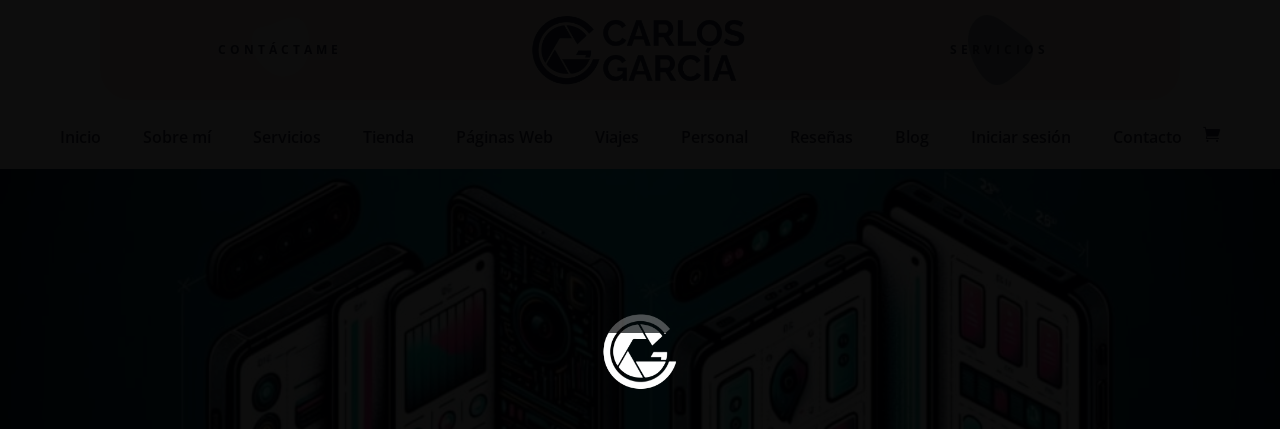

--- FILE ---
content_type: text/html; charset=UTF-8
request_url: https://www.cjgarciaferna.com/comparativa-de-smartphones/
body_size: 48691
content:
<!DOCTYPE html><html lang="es"><head><script data-no-optimize="1">var litespeed_docref=sessionStorage.getItem("litespeed_docref");litespeed_docref&&(Object.defineProperty(document,"referrer",{get:function(){return litespeed_docref}}),sessionStorage.removeItem("litespeed_docref"));</script> <meta charset="UTF-8" /><meta http-equiv="X-UA-Compatible" content="IE=edge"><link rel="pingback" href="https://www.cjgarciaferna.com/xmlrpc.php" /> <script type="litespeed/javascript">document.documentElement.className='js'</script> <script type="litespeed/javascript">document.documentElement.className=document.documentElement.className+' yes-js js_active js'</script> <link rel="preconnect" href="https://fonts.gstatic.com" crossorigin /><style id="et-builder-googlefonts-cached-inline">/* Original: https://fonts.googleapis.com/css?family=Raleway:100,200,300,regular,500,600,700,800,900,100italic,200italic,300italic,italic,500italic,600italic,700italic,800italic,900italic|Open+Sans:300,regular,500,600,700,800,300italic,italic,500italic,600italic,700italic,800italic&#038;subset=latin,latin-ext&#038;display=swap *//* User Agent: Mozilla/5.0 (Unknown; Linux x86_64) AppleWebKit/538.1 (KHTML, like Gecko) Safari/538.1 Daum/4.1 */@font-face {font-family: 'Open Sans';font-style: italic;font-weight: 300;font-stretch: normal;font-display: swap;src: url(https://fonts.gstatic.com/s/opensans/v44/memQYaGs126MiZpBA-UFUIcVXSCEkx2cmqvXlWq8tWZ0Pw86hd0Rk5hkWV4exQ.ttf) format('truetype');}@font-face {font-family: 'Open Sans';font-style: italic;font-weight: 400;font-stretch: normal;font-display: swap;src: url(https://fonts.gstatic.com/s/opensans/v44/memQYaGs126MiZpBA-UFUIcVXSCEkx2cmqvXlWq8tWZ0Pw86hd0Rk8ZkWV4exQ.ttf) format('truetype');}@font-face {font-family: 'Open Sans';font-style: italic;font-weight: 500;font-stretch: normal;font-display: swap;src: url(https://fonts.gstatic.com/s/opensans/v44/memQYaGs126MiZpBA-UFUIcVXSCEkx2cmqvXlWq8tWZ0Pw86hd0Rk_RkWV4exQ.ttf) format('truetype');}@font-face {font-family: 'Open Sans';font-style: italic;font-weight: 600;font-stretch: normal;font-display: swap;src: url(https://fonts.gstatic.com/s/opensans/v44/memQYaGs126MiZpBA-UFUIcVXSCEkx2cmqvXlWq8tWZ0Pw86hd0RkxhjWV4exQ.ttf) format('truetype');}@font-face {font-family: 'Open Sans';font-style: italic;font-weight: 700;font-stretch: normal;font-display: swap;src: url(https://fonts.gstatic.com/s/opensans/v44/memQYaGs126MiZpBA-UFUIcVXSCEkx2cmqvXlWq8tWZ0Pw86hd0RkyFjWV4exQ.ttf) format('truetype');}@font-face {font-family: 'Open Sans';font-style: italic;font-weight: 800;font-stretch: normal;font-display: swap;src: url(https://fonts.gstatic.com/s/opensans/v44/memQYaGs126MiZpBA-UFUIcVXSCEkx2cmqvXlWq8tWZ0Pw86hd0Rk0ZjWV4exQ.ttf) format('truetype');}@font-face {font-family: 'Open Sans';font-style: normal;font-weight: 300;font-stretch: normal;font-display: swap;src: url(https://fonts.gstatic.com/s/opensans/v44/memSYaGs126MiZpBA-UvWbX2vVnXBbObj2OVZyOOSr4dVJWUgsiH0B4uaVc.ttf) format('truetype');}@font-face {font-family: 'Open Sans';font-style: normal;font-weight: 400;font-stretch: normal;font-display: swap;src: url(https://fonts.gstatic.com/s/opensans/v44/memSYaGs126MiZpBA-UvWbX2vVnXBbObj2OVZyOOSr4dVJWUgsjZ0B4uaVc.ttf) format('truetype');}@font-face {font-family: 'Open Sans';font-style: normal;font-weight: 500;font-stretch: normal;font-display: swap;src: url(https://fonts.gstatic.com/s/opensans/v44/memSYaGs126MiZpBA-UvWbX2vVnXBbObj2OVZyOOSr4dVJWUgsjr0B4uaVc.ttf) format('truetype');}@font-face {font-family: 'Open Sans';font-style: normal;font-weight: 600;font-stretch: normal;font-display: swap;src: url(https://fonts.gstatic.com/s/opensans/v44/memSYaGs126MiZpBA-UvWbX2vVnXBbObj2OVZyOOSr4dVJWUgsgH1x4uaVc.ttf) format('truetype');}@font-face {font-family: 'Open Sans';font-style: normal;font-weight: 700;font-stretch: normal;font-display: swap;src: url(https://fonts.gstatic.com/s/opensans/v44/memSYaGs126MiZpBA-UvWbX2vVnXBbObj2OVZyOOSr4dVJWUgsg-1x4uaVc.ttf) format('truetype');}@font-face {font-family: 'Open Sans';font-style: normal;font-weight: 800;font-stretch: normal;font-display: swap;src: url(https://fonts.gstatic.com/s/opensans/v44/memSYaGs126MiZpBA-UvWbX2vVnXBbObj2OVZyOOSr4dVJWUgshZ1x4uaVc.ttf) format('truetype');}@font-face {font-family: 'Raleway';font-style: italic;font-weight: 100;font-display: swap;src: url(https://fonts.gstatic.com/s/raleway/v37/1Pt_g8zYS_SKggPNyCgSQamb1W0lwk4S4WjNDr0fJQ.ttf) format('truetype');}@font-face {font-family: 'Raleway';font-style: italic;font-weight: 200;font-display: swap;src: url(https://fonts.gstatic.com/s/raleway/v37/1Pt_g8zYS_SKggPNyCgSQamb1W0lwk4S4ejMDr0fJQ.ttf) format('truetype');}@font-face {font-family: 'Raleway';font-style: italic;font-weight: 300;font-display: swap;src: url(https://fonts.gstatic.com/s/raleway/v37/1Pt_g8zYS_SKggPNyCgSQamb1W0lwk4S4TbMDr0fJQ.ttf) format('truetype');}@font-face {font-family: 'Raleway';font-style: italic;font-weight: 400;font-display: swap;src: url(https://fonts.gstatic.com/s/raleway/v37/1Pt_g8zYS_SKggPNyCgSQamb1W0lwk4S4WjMDr0fJQ.ttf) format('truetype');}@font-face {font-family: 'Raleway';font-style: italic;font-weight: 500;font-display: swap;src: url(https://fonts.gstatic.com/s/raleway/v37/1Pt_g8zYS_SKggPNyCgSQamb1W0lwk4S4VrMDr0fJQ.ttf) format('truetype');}@font-face {font-family: 'Raleway';font-style: italic;font-weight: 600;font-display: swap;src: url(https://fonts.gstatic.com/s/raleway/v37/1Pt_g8zYS_SKggPNyCgSQamb1W0lwk4S4bbLDr0fJQ.ttf) format('truetype');}@font-face {font-family: 'Raleway';font-style: italic;font-weight: 700;font-display: swap;src: url(https://fonts.gstatic.com/s/raleway/v37/1Pt_g8zYS_SKggPNyCgSQamb1W0lwk4S4Y_LDr0fJQ.ttf) format('truetype');}@font-face {font-family: 'Raleway';font-style: italic;font-weight: 800;font-display: swap;src: url(https://fonts.gstatic.com/s/raleway/v37/1Pt_g8zYS_SKggPNyCgSQamb1W0lwk4S4ejLDr0fJQ.ttf) format('truetype');}@font-face {font-family: 'Raleway';font-style: italic;font-weight: 900;font-display: swap;src: url(https://fonts.gstatic.com/s/raleway/v37/1Pt_g8zYS_SKggPNyCgSQamb1W0lwk4S4cHLDr0fJQ.ttf) format('truetype');}@font-face {font-family: 'Raleway';font-style: normal;font-weight: 100;font-display: swap;src: url(https://fonts.gstatic.com/s/raleway/v37/1Ptxg8zYS_SKggPN4iEgvnHyvveLxVvao7CGPrQ.ttf) format('truetype');}@font-face {font-family: 'Raleway';font-style: normal;font-weight: 200;font-display: swap;src: url(https://fonts.gstatic.com/s/raleway/v37/1Ptxg8zYS_SKggPN4iEgvnHyvveLxVtaorCGPrQ.ttf) format('truetype');}@font-face {font-family: 'Raleway';font-style: normal;font-weight: 300;font-display: swap;src: url(https://fonts.gstatic.com/s/raleway/v37/1Ptxg8zYS_SKggPN4iEgvnHyvveLxVuEorCGPrQ.ttf) format('truetype');}@font-face {font-family: 'Raleway';font-style: normal;font-weight: 400;font-display: swap;src: url(https://fonts.gstatic.com/s/raleway/v37/1Ptxg8zYS_SKggPN4iEgvnHyvveLxVvaorCGPrQ.ttf) format('truetype');}@font-face {font-family: 'Raleway';font-style: normal;font-weight: 500;font-display: swap;src: url(https://fonts.gstatic.com/s/raleway/v37/1Ptxg8zYS_SKggPN4iEgvnHyvveLxVvoorCGPrQ.ttf) format('truetype');}@font-face {font-family: 'Raleway';font-style: normal;font-weight: 600;font-display: swap;src: url(https://fonts.gstatic.com/s/raleway/v37/1Ptxg8zYS_SKggPN4iEgvnHyvveLxVsEpbCGPrQ.ttf) format('truetype');}@font-face {font-family: 'Raleway';font-style: normal;font-weight: 700;font-display: swap;src: url(https://fonts.gstatic.com/s/raleway/v37/1Ptxg8zYS_SKggPN4iEgvnHyvveLxVs9pbCGPrQ.ttf) format('truetype');}@font-face {font-family: 'Raleway';font-style: normal;font-weight: 800;font-display: swap;src: url(https://fonts.gstatic.com/s/raleway/v37/1Ptxg8zYS_SKggPN4iEgvnHyvveLxVtapbCGPrQ.ttf) format('truetype');}@font-face {font-family: 'Raleway';font-style: normal;font-weight: 900;font-display: swap;src: url(https://fonts.gstatic.com/s/raleway/v37/1Ptxg8zYS_SKggPN4iEgvnHyvveLxVtzpbCGPrQ.ttf) format('truetype');}/* User Agent: Mozilla/5.0 (Windows NT 6.1; WOW64; rv:27.0) Gecko/20100101 Firefox/27.0 */@font-face {font-family: 'Open Sans';font-style: italic;font-weight: 300;font-stretch: normal;font-display: swap;src: url(https://fonts.gstatic.com/l/font?kit=memQYaGs126MiZpBA-UFUIcVXSCEkx2cmqvXlWq8tWZ0Pw86hd0Rk5hkWV4exg&skey=743457fe2cc29280&v=v44) format('woff');}@font-face {font-family: 'Open Sans';font-style: italic;font-weight: 400;font-stretch: normal;font-display: swap;src: url(https://fonts.gstatic.com/l/font?kit=memQYaGs126MiZpBA-UFUIcVXSCEkx2cmqvXlWq8tWZ0Pw86hd0Rk8ZkWV4exg&skey=743457fe2cc29280&v=v44) format('woff');}@font-face {font-family: 'Open Sans';font-style: italic;font-weight: 500;font-stretch: normal;font-display: swap;src: url(https://fonts.gstatic.com/l/font?kit=memQYaGs126MiZpBA-UFUIcVXSCEkx2cmqvXlWq8tWZ0Pw86hd0Rk_RkWV4exg&skey=743457fe2cc29280&v=v44) format('woff');}@font-face {font-family: 'Open Sans';font-style: italic;font-weight: 600;font-stretch: normal;font-display: swap;src: url(https://fonts.gstatic.com/l/font?kit=memQYaGs126MiZpBA-UFUIcVXSCEkx2cmqvXlWq8tWZ0Pw86hd0RkxhjWV4exg&skey=743457fe2cc29280&v=v44) format('woff');}@font-face {font-family: 'Open Sans';font-style: italic;font-weight: 700;font-stretch: normal;font-display: swap;src: url(https://fonts.gstatic.com/l/font?kit=memQYaGs126MiZpBA-UFUIcVXSCEkx2cmqvXlWq8tWZ0Pw86hd0RkyFjWV4exg&skey=743457fe2cc29280&v=v44) format('woff');}@font-face {font-family: 'Open Sans';font-style: italic;font-weight: 800;font-stretch: normal;font-display: swap;src: url(https://fonts.gstatic.com/l/font?kit=memQYaGs126MiZpBA-UFUIcVXSCEkx2cmqvXlWq8tWZ0Pw86hd0Rk0ZjWV4exg&skey=743457fe2cc29280&v=v44) format('woff');}@font-face {font-family: 'Open Sans';font-style: normal;font-weight: 300;font-stretch: normal;font-display: swap;src: url(https://fonts.gstatic.com/l/font?kit=memSYaGs126MiZpBA-UvWbX2vVnXBbObj2OVZyOOSr4dVJWUgsiH0B4uaVQ&skey=62c1cbfccc78b4b2&v=v44) format('woff');}@font-face {font-family: 'Open Sans';font-style: normal;font-weight: 400;font-stretch: normal;font-display: swap;src: url(https://fonts.gstatic.com/l/font?kit=memSYaGs126MiZpBA-UvWbX2vVnXBbObj2OVZyOOSr4dVJWUgsjZ0B4uaVQ&skey=62c1cbfccc78b4b2&v=v44) format('woff');}@font-face {font-family: 'Open Sans';font-style: normal;font-weight: 500;font-stretch: normal;font-display: swap;src: url(https://fonts.gstatic.com/l/font?kit=memSYaGs126MiZpBA-UvWbX2vVnXBbObj2OVZyOOSr4dVJWUgsjr0B4uaVQ&skey=62c1cbfccc78b4b2&v=v44) format('woff');}@font-face {font-family: 'Open Sans';font-style: normal;font-weight: 600;font-stretch: normal;font-display: swap;src: url(https://fonts.gstatic.com/l/font?kit=memSYaGs126MiZpBA-UvWbX2vVnXBbObj2OVZyOOSr4dVJWUgsgH1x4uaVQ&skey=62c1cbfccc78b4b2&v=v44) format('woff');}@font-face {font-family: 'Open Sans';font-style: normal;font-weight: 700;font-stretch: normal;font-display: swap;src: url(https://fonts.gstatic.com/l/font?kit=memSYaGs126MiZpBA-UvWbX2vVnXBbObj2OVZyOOSr4dVJWUgsg-1x4uaVQ&skey=62c1cbfccc78b4b2&v=v44) format('woff');}@font-face {font-family: 'Open Sans';font-style: normal;font-weight: 800;font-stretch: normal;font-display: swap;src: url(https://fonts.gstatic.com/l/font?kit=memSYaGs126MiZpBA-UvWbX2vVnXBbObj2OVZyOOSr4dVJWUgshZ1x4uaVQ&skey=62c1cbfccc78b4b2&v=v44) format('woff');}@font-face {font-family: 'Raleway';font-style: italic;font-weight: 100;font-display: swap;src: url(https://fonts.gstatic.com/l/font?kit=1Pt_g8zYS_SKggPNyCgSQamb1W0lwk4S4WjNDr0fJg&skey=bf44ee29381a37b0&v=v37) format('woff');}@font-face {font-family: 'Raleway';font-style: italic;font-weight: 200;font-display: swap;src: url(https://fonts.gstatic.com/l/font?kit=1Pt_g8zYS_SKggPNyCgSQamb1W0lwk4S4ejMDr0fJg&skey=bf44ee29381a37b0&v=v37) format('woff');}@font-face {font-family: 'Raleway';font-style: italic;font-weight: 300;font-display: swap;src: url(https://fonts.gstatic.com/l/font?kit=1Pt_g8zYS_SKggPNyCgSQamb1W0lwk4S4TbMDr0fJg&skey=bf44ee29381a37b0&v=v37) format('woff');}@font-face {font-family: 'Raleway';font-style: italic;font-weight: 400;font-display: swap;src: url(https://fonts.gstatic.com/l/font?kit=1Pt_g8zYS_SKggPNyCgSQamb1W0lwk4S4WjMDr0fJg&skey=bf44ee29381a37b0&v=v37) format('woff');}@font-face {font-family: 'Raleway';font-style: italic;font-weight: 500;font-display: swap;src: url(https://fonts.gstatic.com/l/font?kit=1Pt_g8zYS_SKggPNyCgSQamb1W0lwk4S4VrMDr0fJg&skey=bf44ee29381a37b0&v=v37) format('woff');}@font-face {font-family: 'Raleway';font-style: italic;font-weight: 600;font-display: swap;src: url(https://fonts.gstatic.com/l/font?kit=1Pt_g8zYS_SKggPNyCgSQamb1W0lwk4S4bbLDr0fJg&skey=bf44ee29381a37b0&v=v37) format('woff');}@font-face {font-family: 'Raleway';font-style: italic;font-weight: 700;font-display: swap;src: url(https://fonts.gstatic.com/l/font?kit=1Pt_g8zYS_SKggPNyCgSQamb1W0lwk4S4Y_LDr0fJg&skey=bf44ee29381a37b0&v=v37) format('woff');}@font-face {font-family: 'Raleway';font-style: italic;font-weight: 800;font-display: swap;src: url(https://fonts.gstatic.com/l/font?kit=1Pt_g8zYS_SKggPNyCgSQamb1W0lwk4S4ejLDr0fJg&skey=bf44ee29381a37b0&v=v37) format('woff');}@font-face {font-family: 'Raleway';font-style: italic;font-weight: 900;font-display: swap;src: url(https://fonts.gstatic.com/l/font?kit=1Pt_g8zYS_SKggPNyCgSQamb1W0lwk4S4cHLDr0fJg&skey=bf44ee29381a37b0&v=v37) format('woff');}@font-face {font-family: 'Raleway';font-style: normal;font-weight: 100;font-display: swap;src: url(https://fonts.gstatic.com/l/font?kit=1Ptxg8zYS_SKggPN4iEgvnHyvveLxVvao7CGPrc&skey=30a27f2564731c64&v=v37) format('woff');}@font-face {font-family: 'Raleway';font-style: normal;font-weight: 200;font-display: swap;src: url(https://fonts.gstatic.com/l/font?kit=1Ptxg8zYS_SKggPN4iEgvnHyvveLxVtaorCGPrc&skey=30a27f2564731c64&v=v37) format('woff');}@font-face {font-family: 'Raleway';font-style: normal;font-weight: 300;font-display: swap;src: url(https://fonts.gstatic.com/l/font?kit=1Ptxg8zYS_SKggPN4iEgvnHyvveLxVuEorCGPrc&skey=30a27f2564731c64&v=v37) format('woff');}@font-face {font-family: 'Raleway';font-style: normal;font-weight: 400;font-display: swap;src: url(https://fonts.gstatic.com/l/font?kit=1Ptxg8zYS_SKggPN4iEgvnHyvveLxVvaorCGPrc&skey=30a27f2564731c64&v=v37) format('woff');}@font-face {font-family: 'Raleway';font-style: normal;font-weight: 500;font-display: swap;src: url(https://fonts.gstatic.com/l/font?kit=1Ptxg8zYS_SKggPN4iEgvnHyvveLxVvoorCGPrc&skey=30a27f2564731c64&v=v37) format('woff');}@font-face {font-family: 'Raleway';font-style: normal;font-weight: 600;font-display: swap;src: url(https://fonts.gstatic.com/l/font?kit=1Ptxg8zYS_SKggPN4iEgvnHyvveLxVsEpbCGPrc&skey=30a27f2564731c64&v=v37) format('woff');}@font-face {font-family: 'Raleway';font-style: normal;font-weight: 700;font-display: swap;src: url(https://fonts.gstatic.com/l/font?kit=1Ptxg8zYS_SKggPN4iEgvnHyvveLxVs9pbCGPrc&skey=30a27f2564731c64&v=v37) format('woff');}@font-face {font-family: 'Raleway';font-style: normal;font-weight: 800;font-display: swap;src: url(https://fonts.gstatic.com/l/font?kit=1Ptxg8zYS_SKggPN4iEgvnHyvveLxVtapbCGPrc&skey=30a27f2564731c64&v=v37) format('woff');}@font-face {font-family: 'Raleway';font-style: normal;font-weight: 900;font-display: swap;src: url(https://fonts.gstatic.com/l/font?kit=1Ptxg8zYS_SKggPN4iEgvnHyvveLxVtzpbCGPrc&skey=30a27f2564731c64&v=v37) format('woff');}/* User Agent: Mozilla/5.0 (Windows NT 6.3; rv:39.0) Gecko/20100101 Firefox/39.0 */@font-face {font-family: 'Open Sans';font-style: italic;font-weight: 300;font-stretch: normal;font-display: swap;src: url(https://fonts.gstatic.com/s/opensans/v44/memQYaGs126MiZpBA-UFUIcVXSCEkx2cmqvXlWq8tWZ0Pw86hd0Rk5hkWV4ewA.woff2) format('woff2');}@font-face {font-family: 'Open Sans';font-style: italic;font-weight: 400;font-stretch: normal;font-display: swap;src: url(https://fonts.gstatic.com/s/opensans/v44/memQYaGs126MiZpBA-UFUIcVXSCEkx2cmqvXlWq8tWZ0Pw86hd0Rk8ZkWV4ewA.woff2) format('woff2');}@font-face {font-family: 'Open Sans';font-style: italic;font-weight: 500;font-stretch: normal;font-display: swap;src: url(https://fonts.gstatic.com/s/opensans/v44/memQYaGs126MiZpBA-UFUIcVXSCEkx2cmqvXlWq8tWZ0Pw86hd0Rk_RkWV4ewA.woff2) format('woff2');}@font-face {font-family: 'Open Sans';font-style: italic;font-weight: 600;font-stretch: normal;font-display: swap;src: url(https://fonts.gstatic.com/s/opensans/v44/memQYaGs126MiZpBA-UFUIcVXSCEkx2cmqvXlWq8tWZ0Pw86hd0RkxhjWV4ewA.woff2) format('woff2');}@font-face {font-family: 'Open Sans';font-style: italic;font-weight: 700;font-stretch: normal;font-display: swap;src: url(https://fonts.gstatic.com/s/opensans/v44/memQYaGs126MiZpBA-UFUIcVXSCEkx2cmqvXlWq8tWZ0Pw86hd0RkyFjWV4ewA.woff2) format('woff2');}@font-face {font-family: 'Open Sans';font-style: italic;font-weight: 800;font-stretch: normal;font-display: swap;src: url(https://fonts.gstatic.com/s/opensans/v44/memQYaGs126MiZpBA-UFUIcVXSCEkx2cmqvXlWq8tWZ0Pw86hd0Rk0ZjWV4ewA.woff2) format('woff2');}@font-face {font-family: 'Open Sans';font-style: normal;font-weight: 300;font-stretch: normal;font-display: swap;src: url(https://fonts.gstatic.com/s/opensans/v44/memSYaGs126MiZpBA-UvWbX2vVnXBbObj2OVZyOOSr4dVJWUgsiH0B4uaVI.woff2) format('woff2');}@font-face {font-family: 'Open Sans';font-style: normal;font-weight: 400;font-stretch: normal;font-display: swap;src: url(https://fonts.gstatic.com/s/opensans/v44/memSYaGs126MiZpBA-UvWbX2vVnXBbObj2OVZyOOSr4dVJWUgsjZ0B4uaVI.woff2) format('woff2');}@font-face {font-family: 'Open Sans';font-style: normal;font-weight: 500;font-stretch: normal;font-display: swap;src: url(https://fonts.gstatic.com/s/opensans/v44/memSYaGs126MiZpBA-UvWbX2vVnXBbObj2OVZyOOSr4dVJWUgsjr0B4uaVI.woff2) format('woff2');}@font-face {font-family: 'Open Sans';font-style: normal;font-weight: 600;font-stretch: normal;font-display: swap;src: url(https://fonts.gstatic.com/s/opensans/v44/memSYaGs126MiZpBA-UvWbX2vVnXBbObj2OVZyOOSr4dVJWUgsgH1x4uaVI.woff2) format('woff2');}@font-face {font-family: 'Open Sans';font-style: normal;font-weight: 700;font-stretch: normal;font-display: swap;src: url(https://fonts.gstatic.com/s/opensans/v44/memSYaGs126MiZpBA-UvWbX2vVnXBbObj2OVZyOOSr4dVJWUgsg-1x4uaVI.woff2) format('woff2');}@font-face {font-family: 'Open Sans';font-style: normal;font-weight: 800;font-stretch: normal;font-display: swap;src: url(https://fonts.gstatic.com/s/opensans/v44/memSYaGs126MiZpBA-UvWbX2vVnXBbObj2OVZyOOSr4dVJWUgshZ1x4uaVI.woff2) format('woff2');}@font-face {font-family: 'Raleway';font-style: italic;font-weight: 100;font-display: swap;src: url(https://fonts.gstatic.com/s/raleway/v37/1Pt_g8zYS_SKggPNyCgSQamb1W0lwk4S4WjNDr0fIA.woff2) format('woff2');}@font-face {font-family: 'Raleway';font-style: italic;font-weight: 200;font-display: swap;src: url(https://fonts.gstatic.com/s/raleway/v37/1Pt_g8zYS_SKggPNyCgSQamb1W0lwk4S4ejMDr0fIA.woff2) format('woff2');}@font-face {font-family: 'Raleway';font-style: italic;font-weight: 300;font-display: swap;src: url(https://fonts.gstatic.com/s/raleway/v37/1Pt_g8zYS_SKggPNyCgSQamb1W0lwk4S4TbMDr0fIA.woff2) format('woff2');}@font-face {font-family: 'Raleway';font-style: italic;font-weight: 400;font-display: swap;src: url(https://fonts.gstatic.com/s/raleway/v37/1Pt_g8zYS_SKggPNyCgSQamb1W0lwk4S4WjMDr0fIA.woff2) format('woff2');}@font-face {font-family: 'Raleway';font-style: italic;font-weight: 500;font-display: swap;src: url(https://fonts.gstatic.com/s/raleway/v37/1Pt_g8zYS_SKggPNyCgSQamb1W0lwk4S4VrMDr0fIA.woff2) format('woff2');}@font-face {font-family: 'Raleway';font-style: italic;font-weight: 600;font-display: swap;src: url(https://fonts.gstatic.com/s/raleway/v37/1Pt_g8zYS_SKggPNyCgSQamb1W0lwk4S4bbLDr0fIA.woff2) format('woff2');}@font-face {font-family: 'Raleway';font-style: italic;font-weight: 700;font-display: swap;src: url(https://fonts.gstatic.com/s/raleway/v37/1Pt_g8zYS_SKggPNyCgSQamb1W0lwk4S4Y_LDr0fIA.woff2) format('woff2');}@font-face {font-family: 'Raleway';font-style: italic;font-weight: 800;font-display: swap;src: url(https://fonts.gstatic.com/s/raleway/v37/1Pt_g8zYS_SKggPNyCgSQamb1W0lwk4S4ejLDr0fIA.woff2) format('woff2');}@font-face {font-family: 'Raleway';font-style: italic;font-weight: 900;font-display: swap;src: url(https://fonts.gstatic.com/s/raleway/v37/1Pt_g8zYS_SKggPNyCgSQamb1W0lwk4S4cHLDr0fIA.woff2) format('woff2');}@font-face {font-family: 'Raleway';font-style: normal;font-weight: 100;font-display: swap;src: url(https://fonts.gstatic.com/s/raleway/v37/1Ptxg8zYS_SKggPN4iEgvnHyvveLxVvao7CGPrE.woff2) format('woff2');}@font-face {font-family: 'Raleway';font-style: normal;font-weight: 200;font-display: swap;src: url(https://fonts.gstatic.com/s/raleway/v37/1Ptxg8zYS_SKggPN4iEgvnHyvveLxVtaorCGPrE.woff2) format('woff2');}@font-face {font-family: 'Raleway';font-style: normal;font-weight: 300;font-display: swap;src: url(https://fonts.gstatic.com/s/raleway/v37/1Ptxg8zYS_SKggPN4iEgvnHyvveLxVuEorCGPrE.woff2) format('woff2');}@font-face {font-family: 'Raleway';font-style: normal;font-weight: 400;font-display: swap;src: url(https://fonts.gstatic.com/s/raleway/v37/1Ptxg8zYS_SKggPN4iEgvnHyvveLxVvaorCGPrE.woff2) format('woff2');}@font-face {font-family: 'Raleway';font-style: normal;font-weight: 500;font-display: swap;src: url(https://fonts.gstatic.com/s/raleway/v37/1Ptxg8zYS_SKggPN4iEgvnHyvveLxVvoorCGPrE.woff2) format('woff2');}@font-face {font-family: 'Raleway';font-style: normal;font-weight: 600;font-display: swap;src: url(https://fonts.gstatic.com/s/raleway/v37/1Ptxg8zYS_SKggPN4iEgvnHyvveLxVsEpbCGPrE.woff2) format('woff2');}@font-face {font-family: 'Raleway';font-style: normal;font-weight: 700;font-display: swap;src: url(https://fonts.gstatic.com/s/raleway/v37/1Ptxg8zYS_SKggPN4iEgvnHyvveLxVs9pbCGPrE.woff2) format('woff2');}@font-face {font-family: 'Raleway';font-style: normal;font-weight: 800;font-display: swap;src: url(https://fonts.gstatic.com/s/raleway/v37/1Ptxg8zYS_SKggPN4iEgvnHyvveLxVtapbCGPrE.woff2) format('woff2');}@font-face {font-family: 'Raleway';font-style: normal;font-weight: 900;font-display: swap;src: url(https://fonts.gstatic.com/s/raleway/v37/1Ptxg8zYS_SKggPN4iEgvnHyvveLxVtzpbCGPrE.woff2) format('woff2');}</style><meta name='robots' content='index, follow, max-image-preview:large, max-snippet:-1, max-video-preview:-1' /> <script id="cookie-law-info-gcm-var-js" type="litespeed/javascript">var _ckyGcm={"status":!0,"default_settings":[{"analytics":"denied","advertisement":"denied","functional":"denied","necessary":"granted","ad_user_data":"denied","ad_personalization":"denied","regions":"All"}],"wait_for_update":2000,"url_passthrough":!1,"ads_data_redaction":!1}</script> <script id="cookieyes" type="litespeed/javascript" data-src="https://cdn-cookieyes.com/client_data/04beff75280a6825681356d9/script.js"></script>  <script data-cfasync="false" data-pagespeed-no-defer>var gtm4wp_datalayer_name = "dataLayer";
	var dataLayer = dataLayer || [];
	const gtm4wp_use_sku_instead = 0;
	const gtm4wp_currency = 'EUR';
	const gtm4wp_product_per_impression = 10;
	const gtm4wp_clear_ecommerce = false;
	const gtm4wp_datalayer_max_timeout = 2000;</script> <title>Comparativa de smartphones · Carlos García</title><meta name="description" content="Explora nuestra comparativa de smartphones para elegir el mejor teléfono del año. Análisis profundo y consejos para tomar la mejor decisión." /><link rel="canonical" href="https://www.cjgarciaferna.com/comparativa-de-smartphones/" /><meta property="og:locale" content="es_ES" /><meta property="og:type" content="article" /><meta property="og:title" content="Comparativa de smartphones · Carlos García" /><meta property="og:description" content="Explora nuestra comparativa de smartphones para elegir el mejor teléfono del año. Análisis profundo y consejos para tomar la mejor decisión." /><meta property="og:url" content="https://www.cjgarciaferna.com/comparativa-de-smartphones/" /><meta property="og:site_name" content="Carlos García · Consultor Informático" /><meta property="article:publisher" content="https://www.facebook.com/cjgarciaferna" /><meta property="article:author" content="https://www.facebook.com/cjgarciaferna" /><meta property="article:published_time" content="2024-03-24T11:01:25+00:00" /><meta property="article:modified_time" content="2024-03-24T12:27:34+00:00" /><meta property="og:image" content="https://www.cjgarciaferna.com/wp-content/uploads/2024/03/comparativa-de-smartphones-telefonos-inteligentes-carlos-garcia.jpg" /><meta property="og:image:width" content="1920" /><meta property="og:image:height" content="1080" /><meta property="og:image:type" content="image/jpeg" /><meta name="author" content="Carlos García" /><meta name="twitter:card" content="summary_large_image" /><meta name="twitter:creator" content="@cjgarciaferna" /><meta name="twitter:site" content="@cjgarciaferna" /><meta name="twitter:label1" content="Escrito por" /><meta name="twitter:data1" content="Carlos García" /><meta name="twitter:label2" content="Tiempo de lectura" /><meta name="twitter:data2" content="8 minutos" /> <script type="application/ld+json" class="yoast-schema-graph">{"@context":"https://schema.org","@graph":[{"@type":"Article","@id":"https://www.cjgarciaferna.com/comparativa-de-smartphones/#article","isPartOf":{"@id":"https://www.cjgarciaferna.com/comparativa-de-smartphones/"},"author":{"name":"Carlos García","@id":"https://www.cjgarciaferna.com/#/schema/person/c48a13f6a95c4b7018e8ff4f1850674a"},"headline":"Comparativa de smartphones: ¿Cuál es el mejor teléfono?","datePublished":"2024-03-24T11:01:25+00:00","dateModified":"2024-03-24T12:27:34+00:00","mainEntityOfPage":{"@id":"https://www.cjgarciaferna.com/comparativa-de-smartphones/"},"wordCount":1862,"commentCount":0,"publisher":{"@id":"https://www.cjgarciaferna.com/#organization"},"image":{"@id":"https://www.cjgarciaferna.com/comparativa-de-smartphones/#primaryimage"},"thumbnailUrl":"https://www.cjgarciaferna.com/wp-content/uploads/2024/03/comparativa-de-smartphones-telefonos-inteligentes-carlos-garcia.jpg","keywords":["Carlos García","Comparativa de smartphones","Teléfonos inteligentes"],"articleSection":["Blog de Carlos García","Teléfonos inteligentes"],"inLanguage":"es","potentialAction":[{"@type":"CommentAction","name":"Comment","target":["https://www.cjgarciaferna.com/comparativa-de-smartphones/#respond"]}]},{"@type":"WebPage","@id":"https://www.cjgarciaferna.com/comparativa-de-smartphones/","url":"https://www.cjgarciaferna.com/comparativa-de-smartphones/","name":"Comparativa de smartphones · Carlos García","isPartOf":{"@id":"https://www.cjgarciaferna.com/#website"},"primaryImageOfPage":{"@id":"https://www.cjgarciaferna.com/comparativa-de-smartphones/#primaryimage"},"image":{"@id":"https://www.cjgarciaferna.com/comparativa-de-smartphones/#primaryimage"},"thumbnailUrl":"https://www.cjgarciaferna.com/wp-content/uploads/2024/03/comparativa-de-smartphones-telefonos-inteligentes-carlos-garcia.jpg","datePublished":"2024-03-24T11:01:25+00:00","dateModified":"2024-03-24T12:27:34+00:00","description":"Explora nuestra comparativa de smartphones para elegir el mejor teléfono del año. Análisis profundo y consejos para tomar la mejor decisión.","breadcrumb":{"@id":"https://www.cjgarciaferna.com/comparativa-de-smartphones/#breadcrumb"},"inLanguage":"es","potentialAction":[{"@type":"ReadAction","target":["https://www.cjgarciaferna.com/comparativa-de-smartphones/"]}]},{"@type":"ImageObject","inLanguage":"es","@id":"https://www.cjgarciaferna.com/comparativa-de-smartphones/#primaryimage","url":"https://www.cjgarciaferna.com/wp-content/uploads/2024/03/comparativa-de-smartphones-telefonos-inteligentes-carlos-garcia.jpg","contentUrl":"https://www.cjgarciaferna.com/wp-content/uploads/2024/03/comparativa-de-smartphones-telefonos-inteligentes-carlos-garcia.jpg","width":1920,"height":1080,"caption":"Comparativa de smartphones · Teléfonos inteligentes · Carlos García"},{"@type":"BreadcrumbList","@id":"https://www.cjgarciaferna.com/comparativa-de-smartphones/#breadcrumb","itemListElement":[{"@type":"ListItem","position":1,"name":"Portada","item":"https://www.cjgarciaferna.com/"},{"@type":"ListItem","position":2,"name":"Comparativa de smartphones: ¿Cuál es el mejor teléfono?"}]},{"@type":"WebSite","@id":"https://www.cjgarciaferna.com/#website","url":"https://www.cjgarciaferna.com/","name":"Carlos García · Consultor Informático","description":"Soy Carlos García, Consultor Informático y Webmaster apasionado por la tecnología y el diseño web. Impulso tu presencia digital con especialización en SEO, SEM y ETL. Mi experiencia abarca Programación Web, Community Management, Diseño Web y la gestión eficiente de bases de datos. Con mi enfoque integral, transformo ideas en soluciones tecnológicas efectivas para potenciar tu proyecto. ¡Confía en mi expertise para llevar tu presencia en línea al siguiente nivel!","publisher":{"@id":"https://www.cjgarciaferna.com/#organization"},"potentialAction":[{"@type":"SearchAction","target":{"@type":"EntryPoint","urlTemplate":"https://www.cjgarciaferna.com/?s={search_term_string}"},"query-input":{"@type":"PropertyValueSpecification","valueRequired":true,"valueName":"search_term_string"}}],"inLanguage":"es"},{"@type":"Organization","@id":"https://www.cjgarciaferna.com/#organization","name":"Carlos García","url":"https://www.cjgarciaferna.com/","logo":{"@type":"ImageObject","inLanguage":"es","@id":"https://www.cjgarciaferna.com/#/schema/logo/image/","url":"https://www.cjgarciaferna.com/wp-content/uploads/2023/09/Logotipo-de-la-organizacion-·-Carlos-Garcia.png","contentUrl":"https://www.cjgarciaferna.com/wp-content/uploads/2023/09/Logotipo-de-la-organizacion-·-Carlos-Garcia.png","width":696,"height":696,"caption":"Carlos García"},"image":{"@id":"https://www.cjgarciaferna.com/#/schema/logo/image/"},"sameAs":["https://www.facebook.com/cjgarciaferna","https://x.com/cjgarciaferna","https://instagram.com/cjgarciaferna","https://www.youtube.com/@cjgarciaferna","https://www.tiktok.com/@cjgarciaferna","https://www.linkedin.com/company/cjgarciaferna","https://es.pinterest.com/cjgarciaferna","https://myspace.com/cjgarciaferna"]},{"@type":"Person","@id":"https://www.cjgarciaferna.com/#/schema/person/c48a13f6a95c4b7018e8ff4f1850674a","name":"Carlos García","image":{"@type":"ImageObject","inLanguage":"es","@id":"https://www.cjgarciaferna.com/#/schema/person/image/","url":"https://www.cjgarciaferna.com/wp-content/litespeed/avatar/afad2d719404f8a0ca7e4356138bdf0f.jpg?ver=1769575983","contentUrl":"https://www.cjgarciaferna.com/wp-content/litespeed/avatar/afad2d719404f8a0ca7e4356138bdf0f.jpg?ver=1769575983","caption":"Carlos García"},"sameAs":["https://www.cjgarciaferna.com","https://www.facebook.com/cjgarciaferna","https://x.com/cjgarciaferna"]}]}</script> <link rel='dns-prefetch' href='//static.addtoany.com' /><link rel='dns-prefetch' href='//capi-automation.s3.us-east-2.amazonaws.com' /><link rel="alternate" type="application/rss+xml" title="Carlos García · Consultor Informático &raquo; Feed" href="https://www.cjgarciaferna.com/feed/" /><link rel="alternate" type="application/rss+xml" title="Carlos García · Consultor Informático &raquo; Feed de los comentarios" href="https://www.cjgarciaferna.com/comments/feed/" /> <script data-cfasync="false" data-pagespeed-no-defer type="text/javascript">var dataLayer_content = {"visitorLoginState":"logged-out","visitorType":"visitor-logged-out","visitorEmail":"","visitorEmailHash":"","visitorRegistrationDate":"","visitorUsername":"","visitorIP":"3.16.157.81","pageTitle":"Comparativa de smartphones · Carlos García","pagePostType":"post","pagePostType2":"single-post","pageCategory":["blog-de-carlos-garcia","telefonos-inteligentes"],"pageAttributes":["carlos-garcia","comparativa-de-smartphones","telefonos-inteligentes"],"pagePostAuthorID":1,"pagePostAuthor":"Carlos García","pagePostDate":"24\/03\/2024","pagePostDateYear":2024,"pagePostDateMonth":3,"pagePostDateDay":24,"pagePostDateDayName":"domingo","pagePostDateHour":12,"pagePostDateMinute":1,"pagePostDateIso":"2024-03-24T12:01:25+01:00","pagePostDateUnix":1711281685,"pagePostTerms":{"category":["Blog de Carlos García","Teléfonos inteligentes"],"post_tag":["Carlos García","Comparativa de smartphones","Teléfonos inteligentes"],"meta":{"et_enqueued_post_fonts":"a:3:{s:6:\"family\";a:2:{s:13:\"et-gf-raleway\";s:134:\"Raleway:100,200,300,regular,500,600,700,800,900,100italic,200italic,300italic,italic,500italic,600italic,700italic,800italic,900italic\";s:15:\"et-gf-open-sans\";s:94:\"Open+Sans:300,regular,500,600,700,800,300italic,italic,500italic,600italic,700italic,800italic\";}s:6:\"subset\";a:2:{i:0;s:5:\"latin\";i:1;s:9:\"latin-ext\";}s:9:\"cache_key\";s:73:\"{\"gph\":10,\"divi\":\"4.27.5\",\"wp\":\"6.9\",\"enable_all_character_sets\":\"false\"}\";}"}},"postCountOnPage":1,"postCountTotal":1,"postID":219242,"postFormat":"standard","cartContent":{"totals":{"applied_coupons":[],"discount_total":0,"subtotal":0,"total":0},"items":[]}};
	dataLayer.push( dataLayer_content );</script> <script data-cfasync="false" data-pagespeed-no-defer type="text/javascript">(function(w,d,s,l,i){w[l]=w[l]||[];w[l].push({'gtm.start':
new Date().getTime(),event:'gtm.js'});var f=d.getElementsByTagName(s)[0],
j=d.createElement(s),dl=l!='dataLayer'?'&l='+l:'';j.async=true;j.src=
'//www.googletagmanager.com/gtm.js?id='+i+dl;f.parentNode.insertBefore(j,f);
})(window,document,'script','dataLayer','GTM-MTQSF2R');</script> <link rel="alternate" type="application/rss+xml" title="Carlos García · Consultor Informático &raquo; Comentario Comparativa de smartphones: ¿Cuál es el mejor teléfono? del feed" href="https://www.cjgarciaferna.com/comparativa-de-smartphones/feed/" /><link rel="alternate" title="oEmbed (JSON)" type="application/json+oembed" href="https://www.cjgarciaferna.com/wp-json/oembed/1.0/embed?url=https%3A%2F%2Fwww.cjgarciaferna.com%2Fcomparativa-de-smartphones%2F" /><link rel="alternate" title="oEmbed (XML)" type="text/xml+oembed" href="https://www.cjgarciaferna.com/wp-json/oembed/1.0/embed?url=https%3A%2F%2Fwww.cjgarciaferna.com%2Fcomparativa-de-smartphones%2F&#038;format=xml" /><meta content="Divi Child v.1.0.1577101606" name="generator"/><style id="litespeed-ccss">body:after{content:url(/wp-content/plugins/instagram-feed-pro/img/sbi-sprite.png);display:none}.sbi-divider{display:none}ul{box-sizing:border-box}:root{--wp-block-synced-color:#7a00df;--wp-block-synced-color--rgb:122,0,223;--wp-bound-block-color:var(--wp-block-synced-color);--wp-editor-canvas-background:#ddd;--wp-admin-theme-color:#007cba;--wp-admin-theme-color--rgb:0,124,186;--wp-admin-theme-color-darker-10:#006ba1;--wp-admin-theme-color-darker-10--rgb:0,107,160.5;--wp-admin-theme-color-darker-20:#005a87;--wp-admin-theme-color-darker-20--rgb:0,90,135;--wp-admin-border-width-focus:2px}:root{--wp--preset--font-size--normal:16px;--wp--preset--font-size--huge:42px}.screen-reader-text{border:0;clip-path:inset(50%);height:1px;margin:-1px;overflow:hidden;padding:0;position:absolute;width:1px;word-wrap:normal!important}html :where(img[class*=wp-image-]){height:auto;max-width:100%}:root{--wp--preset--aspect-ratio--square:1;--wp--preset--aspect-ratio--4-3:4/3;--wp--preset--aspect-ratio--3-4:3/4;--wp--preset--aspect-ratio--3-2:3/2;--wp--preset--aspect-ratio--2-3:2/3;--wp--preset--aspect-ratio--16-9:16/9;--wp--preset--aspect-ratio--9-16:9/16;--wp--preset--color--black:#000000;--wp--preset--color--cyan-bluish-gray:#abb8c3;--wp--preset--color--white:#ffffff;--wp--preset--color--pale-pink:#f78da7;--wp--preset--color--vivid-red:#cf2e2e;--wp--preset--color--luminous-vivid-orange:#ff6900;--wp--preset--color--luminous-vivid-amber:#fcb900;--wp--preset--color--light-green-cyan:#7bdcb5;--wp--preset--color--vivid-green-cyan:#00d084;--wp--preset--color--pale-cyan-blue:#8ed1fc;--wp--preset--color--vivid-cyan-blue:#0693e3;--wp--preset--color--vivid-purple:#9b51e0;--wp--preset--gradient--vivid-cyan-blue-to-vivid-purple:linear-gradient(135deg,rgb(6,147,227) 0%,rgb(155,81,224) 100%);--wp--preset--gradient--light-green-cyan-to-vivid-green-cyan:linear-gradient(135deg,rgb(122,220,180) 0%,rgb(0,208,130) 100%);--wp--preset--gradient--luminous-vivid-amber-to-luminous-vivid-orange:linear-gradient(135deg,rgb(252,185,0) 0%,rgb(255,105,0) 100%);--wp--preset--gradient--luminous-vivid-orange-to-vivid-red:linear-gradient(135deg,rgb(255,105,0) 0%,rgb(207,46,46) 100%);--wp--preset--gradient--very-light-gray-to-cyan-bluish-gray:linear-gradient(135deg,rgb(238,238,238) 0%,rgb(169,184,195) 100%);--wp--preset--gradient--cool-to-warm-spectrum:linear-gradient(135deg,rgb(74,234,220) 0%,rgb(151,120,209) 20%,rgb(207,42,186) 40%,rgb(238,44,130) 60%,rgb(251,105,98) 80%,rgb(254,248,76) 100%);--wp--preset--gradient--blush-light-purple:linear-gradient(135deg,rgb(255,206,236) 0%,rgb(152,150,240) 100%);--wp--preset--gradient--blush-bordeaux:linear-gradient(135deg,rgb(254,205,165) 0%,rgb(254,45,45) 50%,rgb(107,0,62) 100%);--wp--preset--gradient--luminous-dusk:linear-gradient(135deg,rgb(255,203,112) 0%,rgb(199,81,192) 50%,rgb(65,88,208) 100%);--wp--preset--gradient--pale-ocean:linear-gradient(135deg,rgb(255,245,203) 0%,rgb(182,227,212) 50%,rgb(51,167,181) 100%);--wp--preset--gradient--electric-grass:linear-gradient(135deg,rgb(202,248,128) 0%,rgb(113,206,126) 100%);--wp--preset--gradient--midnight:linear-gradient(135deg,rgb(2,3,129) 0%,rgb(40,116,252) 100%);--wp--preset--font-size--small:13px;--wp--preset--font-size--medium:20px;--wp--preset--font-size--large:36px;--wp--preset--font-size--x-large:42px;--wp--preset--spacing--20:0.44rem;--wp--preset--spacing--30:0.67rem;--wp--preset--spacing--40:1rem;--wp--preset--spacing--50:1.5rem;--wp--preset--spacing--60:2.25rem;--wp--preset--spacing--70:3.38rem;--wp--preset--spacing--80:5.06rem;--wp--preset--shadow--natural:6px 6px 9px rgba(0, 0, 0, 0.2);--wp--preset--shadow--deep:12px 12px 50px rgba(0, 0, 0, 0.4);--wp--preset--shadow--sharp:6px 6px 0px rgba(0, 0, 0, 0.2);--wp--preset--shadow--outlined:6px 6px 0px -3px rgb(255, 255, 255), 6px 6px rgb(0, 0, 0);--wp--preset--shadow--crisp:6px 6px 0px rgb(0, 0, 0)}:root{--wp--style--global--content-size:823px;--wp--style--global--wide-size:1080px}:where(body){margin:0}body{padding-top:0;padding-right:0;padding-bottom:0;padding-left:0}:root{--woocommerce:#720eec;--wc-green:#7ad03a;--wc-red:#a00;--wc-orange:#ffba00;--wc-blue:#2ea2cc;--wc-primary:#720eec;--wc-primary-text:#fcfbfe;--wc-secondary:#e9e6ed;--wc-secondary-text:#515151;--wc-highlight:#958e09;--wc-highligh-text:white;--wc-content-bg:#fff;--wc-subtext:#767676;--wc-form-border-color:rgba(32, 7, 7, 0.8);--wc-form-border-radius:4px;--wc-form-border-width:1px}@media only screen and (max-width:768px){:root{--woocommerce:#720eec;--wc-green:#7ad03a;--wc-red:#a00;--wc-orange:#ffba00;--wc-blue:#2ea2cc;--wc-primary:#720eec;--wc-primary-text:#fcfbfe;--wc-secondary:#e9e6ed;--wc-secondary-text:#515151;--wc-highlight:#958e09;--wc-highligh-text:white;--wc-content-bg:#fff;--wc-subtext:#767676;--wc-form-border-color:rgba(32, 7, 7, 0.8);--wc-form-border-radius:4px;--wc-form-border-width:1px}}:root{--woocommerce:#720eec;--wc-green:#7ad03a;--wc-red:#a00;--wc-orange:#ffba00;--wc-blue:#2ea2cc;--wc-primary:#720eec;--wc-primary-text:#fcfbfe;--wc-secondary:#e9e6ed;--wc-secondary-text:#515151;--wc-highlight:#958e09;--wc-highligh-text:white;--wc-content-bg:#fff;--wc-subtext:#767676;--wc-form-border-color:rgba(32, 7, 7, 0.8);--wc-form-border-radius:4px;--wc-form-border-width:1px}.screen-reader-text{clip:rect(1px,1px,1px,1px);height:1px;overflow:hidden;position:absolute!important;width:1px;word-wrap:normal!important}:root{--woocommerce:#720eec;--wc-green:#7ad03a;--wc-red:#a00;--wc-orange:#ffba00;--wc-blue:#2ea2cc;--wc-primary:#720eec;--wc-primary-text:#fcfbfe;--wc-secondary:#e9e6ed;--wc-secondary-text:#515151;--wc-highlight:#958e09;--wc-highligh-text:white;--wc-content-bg:#fff;--wc-subtext:#767676;--wc-form-border-color:rgba(32, 7, 7, 0.8);--wc-form-border-radius:4px;--wc-form-border-width:1px}:root{--rounded-corners-radius:16px;--add-to-cart-rounded-corners-radius:16px;--feedback-duration:3s}:root{--rounded-corners-radius:16px;--add-to-cart-rounded-corners-radius:16px;--feedback-duration:3s}.widget_wpcategorieswidget ul.children{display:none}.widget_wpcategorieswidget ul li{font-size:16px;margin:0;border-bottom:1px dashed #f0f0f0;position:relative;list-style-type:none;line-height:35px}.widget_wpcategorieswidget ul li:last-child{border:none}.widget_wpcategorieswidget ul li a{display:inline-block;color:#007acc;text-decoration:none}.widget_wpcategorieswidget ul li span.post-count{height:30px;min-width:35px;text-align:center;background:#fff;color:#605f5f;border-radius:5px;box-shadow:inset 2px 1px 3px rgb(0 122 204/.1);top:0;float:right;margin-top:2px}.widget_wpcategorieswidget ul li ul.children li{border-bottom:1px solid #fff;padding-right:5px}.widget_wpcategorieswidget>ul li ul{padding-left:15px}@-webkit-keyframes imgLoading{0%{height:0%;opacity:1}95%{height:100%;opacity:1}100%{height:100%;opacity:0}}@keyframes imgLoading{0%{height:0%;opacity:1}95%{height:100%;opacity:1}100%{height:100%;opacity:0}}html,body{opacity:1!important}#loftloader-wrapper{position:fixed;top:0;left:0;-webkit-transform:translateX(0);-ms-transform:translateX(0);transform:translateX(0);z-index:999999;width:100%;height:100%;background:transparent!important}#loftloader-wrapper .loader-inner{position:absolute;top:50%;left:50%;-webkit-transform:translate(-50%,-50%);-ms-transform:translate(-50%,-50%);transform:translate(-50%,-50%);z-index:1001;text-align:center;font-size:0}#loftloader-wrapper .loader-inner #loader{position:relative;z-index:1002;top:auto;left:auto;display:inline-block;margin:0 auto;padding:0;border:none;border-radius:0;background:none!important;color:#248acc}#loftloader-wrapper .loader-section{position:fixed;z-index:999;width:50%;height:100%;background:#000;opacity:.95;will-change:transform}#loftloader-wrapper .loader-section.section-fade{top:0;left:0;width:100%;will-change:opacity}#loftloader-wrapper.pl-imgloading #loader{width:auto;height:auto;max-width:90vw}#loftloader-wrapper.pl-imgloading #loader img{position:relative;z-index:1;display:block;width:100%;height:auto;margin:0 auto}#loftloader-wrapper.pl-imgloading #loader img{opacity:.3}#loftloader-wrapper.pl-imgloading #loader .imgloading-container{position:absolute;bottom:0;left:0;z-index:3;display:block;width:100%;height:0%;overflow:hidden;-webkit-animation:imgLoading 6s linear infinite;animation:imgLoading 6s linear infinite;will-change:height,opacity;transform-origin:0 100%}#loftloader-wrapper.pl-imgloading #loader span{position:absolute;bottom:0;left:0;z-index:3;display:block;width:100%;height:100%;background-repeat:no-repeat;background-size:cover;background-position:center bottom}.loader-close-button{position:fixed;top:10px;right:10px;z-index:99999;box-sizing:border-box;padding:5px 30px 5px 5px;width:auto;min-width:35px;height:35px;background:rgb(0 0 0/.3);border-radius:999px;color:#FFF;font-size:12px;line-height:25px}.loader-close-button:before,.loader-close-button:after{position:absolute;top:16px;right:9px;display:block;width:18px;height:2px;background:#FFF;transform-origin:50% 50%;content:""}.loader-close-button:before{-webkit-transform:rotate(45deg);-ms-transform:rotate(45deg);transform:rotate(45deg)}.loader-close-button:after{-webkit-transform:rotate(135deg);-ms-transform:rotate(135deg);transform:rotate(135deg)}.loader-close-button .screen-reader-text{position:absolute!important;padding:0;margin:-1px;width:1px;height:1px;border:0;clip:rect(1px,1px,1px,1px);clip-path:inset(50%);overflow:hidden;word-wrap:normal!important}.a2a_kit a:empty{display:none}.addtoany_list a{border:0;box-shadow:none;display:inline-block;font-size:16px;padding:0 4px;vertical-align:middle}.addtoany_list.a2a_kit_size_32 a{font-size:32px}a,body,div,h1,html,img,label,li,p,span,ul{margin:0;padding:0;border:0;outline:0;font-size:100%;-ms-text-size-adjust:100%;-webkit-text-size-adjust:100%;vertical-align:baseline;background:#fff0}body{line-height:1}ul{list-style:none}:focus{outline:0}header,nav{display:block}body{font-family:Open Sans,Arial,sans-serif;font-size:14px;color:#666;background-color:#fff;line-height:1.7em;font-weight:500;-webkit-font-smoothing:antialiased;-moz-osx-font-smoothing:grayscale}body.et_cover_background{background-size:cover!important;background-position:top!important;background-repeat:no-repeat!important;background-attachment:fixed}a{color:#2ea3f2}a{text-decoration:none}p{padding-bottom:1em}p:not(.has-background):last-of-type{padding-bottom:0}h1{color:#333;padding-bottom:10px;line-height:1em;font-weight:500}h3 a{color:inherit}h1{font-size:30px}input{-webkit-appearance:none}textarea{background-color:#fff;border:1px solid #bbb;padding:2px;color:#4e4e4e}textarea{margin:0}textarea{padding:4px}input,textarea{font-family:inherit}img{max-width:100%;height:auto}#main-content{background-color:#fff}.et-l--body ul,.et-l--header ul{list-style-type:disc;padding:0 0 23px 1em;line-height:26px}@media (max-width:980px){#page-container{padding-top:80px}.et-tb-has-header #page-container{padding-top:0!important}}.widget_search .screen-reader-text{display:none}.mobile_menu_bar:after,.mobile_menu_bar:before{color:#2ea3f2}.et-menu,nav.et-menu-nav{float:left}.mobile_menu_bar:before{content:"a";font-size:32px;left:0;position:relative;top:0}*{-webkit-box-sizing:border-box;box-sizing:border-box}.et_pb_button:after,.mobile_menu_bar:before{font-family:ETmodules!important;speak:none;font-style:normal;font-weight:400;-webkit-font-feature-settings:normal;font-feature-settings:normal;font-variant:normal;text-transform:none;line-height:1;-webkit-font-smoothing:antialiased;-moz-osx-font-smoothing:grayscale;text-shadow:0 0;direction:ltr}.et_pb_button{font-size:20px;font-weight:500;padding:.3em 1em;line-height:1.7em!important;background-color:#fff0;background-size:cover;background-position:50%;background-repeat:no-repeat;border:2px solid;border-radius:3px}.et_pb_button{position:relative}.et_pb_button:after,.et_pb_button:before{font-size:32px;line-height:1em;content:"5";opacity:0;position:absolute;margin-left:-1em;text-transform:none;-webkit-font-feature-settings:"kern"off;font-feature-settings:"kern"off;font-variant:none;font-style:normal;font-weight:400;text-shadow:none}.et_pb_button:before{display:none}.et_pb_module.et_pb_text_align_left{text-align:left}.et_pb_module.et_pb_text_align_center{text-align:center}.clearfix:after{visibility:hidden;display:block;font-size:0;content:" ";clear:both;height:0}.et_builder_inner_content{position:relative;z-index:1}header .et_builder_inner_content{z-index:2}.et_pb_css_mix_blend_mode_passthrough{mix-blend-mode:unset!important}.et_pb_module{position:relative;background-size:cover;background-position:50%;background-repeat:no-repeat}.screen-reader-text{border:0;clip:rect(1px,1px,1px,1px);-webkit-clip-path:inset(50%);clip-path:inset(50%);height:1px;margin:-1px;overflow:hidden;padding:0;position:absolute!important;width:1px;word-wrap:normal!important}header.et-l.et-l--header:after{clear:both;display:block;content:""}.et_pb_module{-webkit-animation-timing-function:linear;animation-timing-function:linear;-webkit-animation-duration:.2s;animation-duration:.2s}@media (min-width:981px){.et_pb_section div.et_pb_row .et_pb_column .et_pb_module:last-child{margin-bottom:0}}@media (max-width:980px){.et_pb_column .et_pb_module{margin-bottom:30px}.et_pb_row .et_pb_column .et_pb_module:last-child{margin-bottom:0}}.et_pb_section{position:relative;background-color:#fff;background-position:50%;background-size:100%;background-size:cover}.et_pb_fullwidth_section{padding:0}@media (min-width:981px){.et_pb_section{padding:4%0}.et_pb_fullwidth_section{padding:0}}@media (max-width:980px){.et_pb_section{padding:50px 0}.et_pb_fullwidth_section{padding:0}}.et_pb_row{width:80%;max-width:1080px;margin:auto;position:relative}.et_pb_row:after{content:"";display:block;clear:both;visibility:hidden;line-height:0;height:0;width:0}.et_pb_column{float:left;background-size:cover;background-position:50%;position:relative;z-index:2;min-height:1px}.et_pb_column--with-menu{z-index:3}.et_pb_row .et_pb_column.et-last-child,.et_pb_row .et_pb_column:last-child{margin-right:0!important}.et_pb_column,.et_pb_row{background-size:cover;background-position:50%;background-repeat:no-repeat}@media (min-width:981px){.et_pb_row{padding:2%0}.et_pb_row .et_pb_column.et-last-child,.et_pb_row .et_pb_column:last-child{margin-right:0!important}.et_pb_row.et_pb_equal_columns{display:-webkit-box;display:-ms-flexbox;display:flex}.et_pb_row.et_pb_equal_columns>.et_pb_column{-webkit-box-ordinal-group:2;-ms-flex-order:1;order:1}}@media (max-width:980px){.et_pb_row{max-width:1080px}.et_pb_row{padding:30px 0}.et_pb_column{width:100%;margin-bottom:30px}.et_pb_row .et_pb_column.et-last-child,.et_pb_row .et_pb_column:last-child{margin-bottom:0}}@media (max-width:479px){.et_pb_column{width:100%!important}}.et_pb_button[data-icon]:not([data-icon=""]):after{content:attr(data-icon)}.et-menu li{display:inline-block;font-size:14px;padding-right:22px}.et-menu>li:last-child{padding-right:0}.et-menu a{color:rgb(0 0 0/.6);text-decoration:none;display:block;position:relative}.et-menu li>a{padding-bottom:29px;word-wrap:break-word}a.et_pb_menu__icon{display:-webkit-box;display:-ms-flexbox;display:flex;-webkit-box-align:center;-ms-flex-align:center;align-items:center;padding:0;margin:0 11px;font-size:17px;line-height:normal;background:none;border:0;-webkit-box-orient:horizontal;-webkit-box-direction:reverse;-ms-flex-direction:row-reverse;flex-direction:row-reverse}a.et_pb_menu__icon:after{font-family:ETmodules}.et_pb_menu__wrap .mobile_menu_bar{-webkit-transform:translateY(3%);transform:translateY(3%)}.et_pb_menu__wrap .mobile_menu_bar:before{top:0}.et_pb_menu__cart-button:after{content:""}@media (max-width:980px){.et-menu{display:none}.et_mobile_nav_menu{display:block;margin-top:-1px}}@media (min-width:981px){.et_pb_gutters3 .et_pb_column{margin-right:5.5%}.et_pb_gutters3 .et_pb_column_4_4{width:100%}.et_pb_gutters3 .et_pb_column_4_4 .et_pb_module{margin-bottom:2.75%}.et_pb_gutters3 .et_pb_column_1_3{width:29.6667%}.et_pb_gutters3 .et_pb_column_1_3 .et_pb_module{margin-bottom:9.27%}}@media (min-width:981px){.et_pb_gutters1 .et_pb_column,.et_pb_gutters1.et_pb_row .et_pb_column{margin-right:0}.et_pb_gutters1 .et_pb_column_4_4,.et_pb_gutters1.et_pb_row .et_pb_column_4_4{width:100%}.et_pb_gutters1 .et_pb_column_4_4 .et_pb_module,.et_pb_gutters1.et_pb_row .et_pb_column_4_4 .et_pb_module{margin-bottom:0}.et_pb_gutters1 .et_pb_column_1_3,.et_pb_gutters1.et_pb_row .et_pb_column_1_3{width:33.3333%}.et_pb_gutters1 .et_pb_column_1_3 .et_pb_module,.et_pb_gutters1.et_pb_row .et_pb_column_1_3 .et_pb_module{margin-bottom:0}}@media (max-width:980px){.et_pb_gutters1 .et_pb_column,.et_pb_gutters1 .et_pb_column .et_pb_module,.et_pb_gutters1.et_pb_row .et_pb_column,.et_pb_gutters1.et_pb_row .et_pb_column .et_pb_module{margin-bottom:0}}@media (max-width:767px){.et_pb_gutters1 .et_pb_column,.et_pb_gutters1 .et_pb_column .et_pb_module,.et_pb_gutters1.et_pb_row .et_pb_column,.et_pb_gutters1.et_pb_row .et_pb_column .et_pb_module{margin-bottom:0}}@media (max-width:479px){.et_pb_gutters1 .et_pb_column,.et_pb_gutters1.et_pb_row .et_pb_column{margin:0!important}.et_pb_gutters1 .et_pb_column .et_pb_module,.et_pb_gutters1.et_pb_row .et_pb_column .et_pb_module{margin-bottom:0}}.nav li{position:relative;line-height:1em}.et_mobile_nav_menu{float:right;display:none}.mobile_menu_bar{position:relative;display:block;line-height:0}.mobile_menu_bar:before{content:"a";font-size:32px;position:relative;left:0;top:0}.et_pb_module .mobile_menu_bar:before{top:2px}.et_pb_widget a{text-decoration:none;color:#666}.et_pb_widget ul li{margin-bottom:.5em}.et_pb_widget ul li ul li{margin-left:15px}.et_pb_widget_area .et_pb_widget a{color:inherit}.et_pb_bg_layout_light .et_pb_widget li a{color:#666}#commentform textarea{width:100%;box-sizing:border-box;-moz-box-sizing:border-box;-webkit-box-sizing:border-box}#commentform textarea{padding:12px;color:#999;line-height:1em;background-color:#eee;font-size:18px;border-width:0}.et_pb_button_module_wrapper.et_pb_button_alignment_center{text-align:center}.et_pb_button_module_wrapper>a{display:inline-block}.et_pb_code_inner{position:relative}.et_pb_comments_module.et_pb_no_comments_count #comments{display:none}.et_pb_fullwidth_section .et_pb_post_title{padding:6%0;position:relative}.et_pb_fullwidth_section .et_pb_post_title.et_pb_image_below{padding-bottom:0}.et_pb_fullwidth_section .et_pb_title_container,.et_pb_fullwidth_section .et_pb_title_featured_container{width:80%;max-width:1080px;margin:auto;display:block}@media (max-width:980px){.et_pb_fullwidth_section .et_pb_post_title{padding:80px 0}}.single .et_pb_fullwidth_section .et_pb_title_featured_container{width:100%;max-width:100%;padding-top:0}.et_pb_image{margin-left:auto;margin-right:auto;line-height:0}.et_pb_image{display:block}.et_pb_image .et_pb_image_wrap{display:inline-block;position:relative;max-width:100%}.et_pb_image img{position:relative}.et_pb_menu .et-menu-nav,.et_pb_menu .et-menu-nav>ul{float:none}.et_pb_menu .et-menu-nav>ul{padding:0!important;line-height:1.7em}.et_pb_menu_inner_container{position:relative}.et_pb_menu .et_pb_menu__wrap{-webkit-box-flex:1;-ms-flex:1 1 auto;flex:1 1 auto;display:-webkit-box;display:-ms-flexbox;display:flex;-webkit-box-pack:start;-ms-flex-pack:start;justify-content:flex-start;-webkit-box-align:stretch;-ms-flex-align:stretch;align-items:stretch;-ms-flex-wrap:wrap;flex-wrap:wrap;opacity:1}.et_pb_menu .et_pb_menu__menu{-webkit-box-flex:0;-ms-flex:0 1 auto;flex:0 1 auto;-webkit-box-pack:start;-ms-flex-pack:start;justify-content:flex-start}.et_pb_menu .et_pb_menu__menu,.et_pb_menu .et_pb_menu__menu>nav,.et_pb_menu .et_pb_menu__menu>nav>ul{display:-webkit-box;display:-ms-flexbox;display:flex;-webkit-box-align:stretch;-ms-flex-align:stretch;align-items:stretch}.et_pb_menu .et_pb_menu__menu>nav>ul{-ms-flex-wrap:wrap;flex-wrap:wrap;-webkit-box-pack:start;-ms-flex-pack:start;justify-content:flex-start}.et_pb_menu .et_pb_menu__menu>nav>ul>li{position:relative;display:-webkit-box;display:-ms-flexbox;display:flex;-webkit-box-align:stretch;-ms-flex-align:stretch;align-items:stretch;margin:0}.et_pb_menu--without-logo .et_pb_menu__menu>nav>ul{padding:0!important}.et_pb_menu--without-logo .et_pb_menu__menu>nav>ul>li{margin-top:8px}.et_pb_menu--without-logo .et_pb_menu__menu>nav>ul>li>a{padding-bottom:8px}.et_pb_menu .et_pb_menu__icon{-webkit-box-flex:0;-ms-flex:0 0 auto;flex:0 0 auto}.et_pb_menu .et-menu{margin-left:-11px;margin-right:-11px}.et_pb_menu .et-menu>li{padding-left:11px;padding-right:11px}.et_pb_menu--style-left_aligned .et_pb_menu_inner_container{display:-webkit-box;display:-ms-flexbox;display:flex;-webkit-box-align:stretch;-ms-flex-align:stretch;align-items:stretch}.et_pb_menu--style-left_aligned.et_pb_text_align_center .et_pb_menu__menu>nav>ul,.et_pb_menu--style-left_aligned.et_pb_text_align_center .et_pb_menu__wrap{-webkit-box-pack:center;-ms-flex-pack:center;justify-content:center}@media (max-width:980px){.et_pb_menu--style-left_aligned .et_pb_menu_inner_container{-webkit-box-align:center;-ms-flex-align:center;align-items:center}.et_pb_menu--style-left_aligned .et_pb_menu__wrap{-webkit-box-pack:end;-ms-flex-pack:end;justify-content:flex-end}.et_pb_menu--style-left_aligned.et_pb_text_align_center .et_pb_menu__wrap{-webkit-box-pack:center;-ms-flex-pack:center;justify-content:center}.et_pb_menu .et_pb_menu__menu{display:none}.et_pb_menu .et_mobile_nav_menu{float:none;margin:0 6px;display:-webkit-box;display:-ms-flexbox;display:flex;-webkit-box-align:center;-ms-flex-align:center;align-items:center}}.et_pb_number_counter.active{opacity:1}.et_pb_title_featured_container{margin-left:auto;margin-right:auto}.et_pb_title_featured_container .et_pb_image_wrap{display:inline-block;position:relative;max-width:100%;width:100%}.et_pb_title_featured_container img{width:100%}.et_pb_title_container{display:block;max-width:100%;word-wrap:break-word;z-index:98;position:relative}.et_pb_title_featured_container{line-height:0;position:relative}.et_pb_widget_area ul{list-style:none!important;padding:0!important;line-height:inherit!important}.et_pb_social_media_follow_network_name{display:none}body.custom-background{background-color:#f7f6f4}#loftloader-wrapper .loader-section{background:#000}#loftloader-wrapper .loader-section{opacity:.95}#loftloader-wrapper.pl-imgloading #loader{width:76px}#loftloader-wrapper.pl-imgloading #loader span{background-size:cover;background-image:url(https://www.cjgarciaferna.com/wp-content/uploads/2022/12/Logo-blanco-·-Carlos-Garcia.png)}body{font-size:20px}.mobile_menu_bar:before,.mobile_menu_bar:after{color:#000}a{color:#000}body .et_pb_button{background-color:#30314c;border-color:#f2f2f2}body.et_pb_button_helper_class .et_pb_button{color:#f2f2f2}body .et_pb_button:after{font-size:32px;color:#30314c}h1{font-weight:700;font-style:normal;text-transform:none;text-decoration:none}@media only screen and (min-width:1350px){.et_pb_row{padding:27px 0}.et_pb_section{padding:54px 0}.et_pb_fullwidth_section{padding:0}}@media only screen and (max-width:767px){h1{font-size:26px}}h1{font-family:"Raleway",Helvetica,Arial,Lucida,sans-serif}body,input,textarea{font-family:"Open Sans",Helvetica,Arial,Lucida,sans-serif}.screen-reader-text{clip:rect(1px,1px,1px,1px);word-wrap:normal!important;border:0;clip-path:inset(50%);height:1px;margin:-1px;overflow:hidden;overflow-wrap:normal!important;padding:0;position:absolute!important;width:1px}:root{--joinchat-ico:url("data:image/svg+xml;charset=utf-8,%3Csvg xmlns='http://www.w3.org/2000/svg' viewBox='0 0 24 24'%3E%3Cpath fill='%23fff' d='M3.516 3.516c4.686-4.686 12.284-4.686 16.97 0s4.686 12.283 0 16.97a12 12 0 0 1-13.754 2.299l-5.814.735a.392.392 0 0 1-.438-.44l.748-5.788A12 12 0 0 1 3.517 3.517zm3.61 17.043.3.158a9.85 9.85 0 0 0 11.534-1.758c3.843-3.843 3.843-10.074 0-13.918s-10.075-3.843-13.918 0a9.85 9.85 0 0 0-1.747 11.554l.16.303-.51 3.942a.196.196 0 0 0 .219.22zm6.534-7.003-.933 1.164a9.84 9.84 0 0 1-3.497-3.495l1.166-.933a.79.79 0 0 0 .23-.94L9.561 6.96a.79.79 0 0 0-.924-.445l-2.023.524a.797.797 0 0 0-.588.88 11.754 11.754 0 0 0 10.005 10.005.797.797 0 0 0 .88-.587l.525-2.023a.79.79 0 0 0-.445-.923L14.6 13.327a.79.79 0 0 0-.94.23z'/%3E%3C/svg%3E");--joinchat-font:-apple-system,blinkmacsystemfont,"Segoe UI",roboto,oxygen-sans,ubuntu,cantarell,"Helvetica Neue",sans-serif}.joinchat{--sep:20px;--bottom:var(--sep);--s:60px;--h:calc(var(--s)/2);--ch:142;--cs:70%;--cl:49%;--bw:1;--text:hsl(0deg 0% clamp(0%,var(--bw)*1000%,100%)/clamp(70%,var(--bw)*1000%,100%));--hover:hsl(var(--ch) var(--cs) calc(var(--cl) + 20%));--color:hsl(var(--ch) var(--cs) var(--cl));display:none;position:fixed;z-index:9000;right:var(--sep);bottom:var(--bottom);font:normal normal normal 16px/1.625em var(--joinchat-font);letter-spacing:0;animation:joinchat_show .5s cubic-bezier(.18,.89,.32,1.28) 10ms both;transform:scale3d(0,0,0);transform-origin:calc(var(--s)/-2) calc(var(--s)/-4);touch-action:manipulation;-webkit-font-smoothing:antialiased}.joinchat *,.joinchat :after,.joinchat :before{box-sizing:border-box}.joinchat--left{right:auto;left:var(--sep)}.joinchat__button{position:absolute;z-index:2;bottom:8px;right:8px;height:var(--s);width:var(--s);background:#25d366 var(--joinchat-ico) 50%/60%no-repeat;color:inherit;border-radius:50%;box-shadow:1px 6px 24px 0 rgba(7,94,84,.24)}.joinchat--left .joinchat__button{right:auto;left:8px}@keyframes joinchat_show{0%{transform:scale3d(0,0,0)}to{transform:scaleX(1)}}@media (orientation:landscape) and (height<=480px),(width<=480px){.joinchat{--sep:6px}}@media (prefers-reduced-motion){.joinchat{animation:none}}.joinchat{--ch:238;--cs:23%;--cl:24%;--bw:1}header{position:-webkit-sticky;position:sticky;top:-100px;z-index:9999}.et_pb_section_0_tb_header.et_pb_section{padding-top:0;padding-bottom:0}.et_pb_section_0_tb_header{z-index:9999;position:relative}.et_pb_row_0_tb_header{background-color:#F7F6F4;border-radius:0 0 30px 30px;overflow:hidden;height:100px;display:flex}.et_pb_row_0_tb_header.et_pb_row{padding-top:15px!important;padding-bottom:15px!important;padding-top:15px;padding-bottom:15px}.et_pb_row_0_tb_header{width:100%}.et_pb_button_0_tb_header_wrapper .et_pb_button_0_tb_header,.et_pb_button_1_tb_header_wrapper .et_pb_button_1_tb_header{padding-top:12px!important;padding-right:40px!important;padding-bottom:12px!important;padding-left:40px!important}body #page-container .et_pb_section .et_pb_button_0_tb_header,body #page-container .et_pb_section .et_pb_button_1_tb_header{color:#30314C!important;border-width:0px!important;border-color:#2a2a2a;border-radius:0;letter-spacing:4px;font-size:12px;font-weight:700!important;text-transform:uppercase!important;background-color:#fff0}body #page-container .et_pb_section .et_pb_button_0_tb_header:after,body #page-container .et_pb_section .et_pb_button_1_tb_header:after{color:#2a2a2a;line-height:inherit;font-size:inherit!important;margin-left:-1em;left:auto;font-family:ETmodules!important;font-weight:400!important}.et_pb_column_1_tb_header{height:100%;display:flex;align-items:center;justify-content:center}.et_pb_image_0_tb_header .et_pb_image_wrap img{height:70px;width:auto}.et_pb_image_0_tb_header{text-align:center}.et_pb_row_1_tb_header{background-color:#fff;overflow-x:visible;overflow-y:visible}.et_pb_row_1_tb_header.et_pb_row{padding-top:0px!important;padding-bottom:0px!important;padding-top:0;padding-bottom:0}.et_pb_row_1_tb_header{width:100%;max-width:100%}.et_pb_menu_0_tb_header.et_pb_menu ul li a{font-weight:600;font-size:16px;color:#30314C!important;line-height:1.2em}.et_pb_menu_0_tb_header.et_pb_menu .et-menu-nav li a{padding:20px 10px;border-bottom:2px solid #fff0}.et_pb_menu_0_tb_header .mobile_nav .mobile_menu_bar:before,.et_pb_menu_0_tb_header .et_pb_menu__icon.et_pb_menu__cart-button{color:#30314C}.et_pb_column_0_tb_header{background-size:contain;background-image:url(https://www.cjgarciaferna.com/wp-content/uploads/2023/05/blob-shape-3-1-·-Fondos-·-Carlos-Garcia.png);height:100%;display:flex;align-items:center;justify-content:center}.et_pb_column_2_tb_header{background-size:contain;background-image:url(https://www.cjgarciaferna.com/wp-content/uploads/2023/05/blue-blob-3-·-Fondos-·-Carlos-Garcia.png);height:100%;display:flex;align-items:center;justify-content:center}@media only screen and (max-width:980px){body #page-container .et_pb_section .et_pb_button_0_tb_header:after,body #page-container .et_pb_section .et_pb_button_1_tb_header:after{line-height:inherit;font-size:inherit!important;margin-left:-1em;left:auto;display:inline-block;opacity:0;content:attr(data-icon);font-family:ETmodules!important;font-weight:400!important}body #page-container .et_pb_section .et_pb_button_0_tb_header:before,body #page-container .et_pb_section .et_pb_button_1_tb_header:before{display:none}.et_pb_image_0_tb_header .et_pb_image_wrap img{width:auto}.et_pb_menu_0_tb_header{padding-top:10px;padding-bottom:10px}}@media only screen and (max-width:767px){body #page-container .et_pb_section .et_pb_button_0_tb_header:after,body #page-container .et_pb_section .et_pb_button_1_tb_header:after{line-height:inherit;font-size:inherit!important;margin-left:-1em;left:auto;display:inline-block;opacity:0;content:attr(data-icon);font-family:ETmodules!important;font-weight:400!important}body #page-container .et_pb_section .et_pb_button_0_tb_header:before,body #page-container .et_pb_section .et_pb_button_1_tb_header:before{display:none}.et_pb_image_0_tb_header .et_pb_image_wrap img{width:auto}}.et_pb_fullwidth_section .et_pb_fullwidth_post_title_0_tb_body.et_pb_post_title{padding-top:0px!important;padding-right:0px!important;padding-bottom:0px!important;padding-left:0px!important;margin-top:0px!important;margin-right:0px!important;margin-bottom:0px!important;margin-left:0px!important}.et_pb_fullwidth_post_title_0_tb_body .et_pb_title_featured_container img{height:auto;max-height:none}.et_pb_sidebar_0_tb_body.et_pb_widget_area li,.et_pb_sidebar_0_tb_body.et_pb_widget_area li:before,.et_pb_sidebar_0_tb_body.et_pb_widget_area a{font-family:"Open Sans",Helvetica,Arial,Lucida,sans-serif;font-size:18px;color:#000000!important;line-height:1.8em}</style><link rel="preload" data-asynced="1" data-optimized="2" as="style" onload="this.onload=null;this.rel='stylesheet'" href="https://www.cjgarciaferna.com/wp-content/litespeed/ucss/676825d0c64f5e27ae6d755ba408fb81.css?ver=7cd66" /><script data-optimized="1" type="litespeed/javascript" data-src="https://www.cjgarciaferna.com/wp-content/plugins/litespeed-cache/assets/js/css_async.min.js"></script> <style id='wp-block-button-inline-css' type='text/css'>.wp-block-button__link{align-content:center;box-sizing:border-box;cursor:pointer;display:inline-block;height:100%;text-align:center;word-break:break-word}.wp-block-button__link.aligncenter{text-align:center}.wp-block-button__link.alignright{text-align:right}:where(.wp-block-button__link){border-radius:9999px;box-shadow:none;padding:calc(.667em + 2px) calc(1.333em + 2px);text-decoration:none}.wp-block-button[style*=text-decoration] .wp-block-button__link{text-decoration:inherit}.wp-block-buttons>.wp-block-button.has-custom-width{max-width:none}.wp-block-buttons>.wp-block-button.has-custom-width .wp-block-button__link{width:100%}.wp-block-buttons>.wp-block-button.has-custom-font-size .wp-block-button__link{font-size:inherit}.wp-block-buttons>.wp-block-button.wp-block-button__width-25{width:calc(25% - var(--wp--style--block-gap, .5em)*.75)}.wp-block-buttons>.wp-block-button.wp-block-button__width-50{width:calc(50% - var(--wp--style--block-gap, .5em)*.5)}.wp-block-buttons>.wp-block-button.wp-block-button__width-75{width:calc(75% - var(--wp--style--block-gap, .5em)*.25)}.wp-block-buttons>.wp-block-button.wp-block-button__width-100{flex-basis:100%;width:100%}.wp-block-buttons.is-vertical>.wp-block-button.wp-block-button__width-25{width:25%}.wp-block-buttons.is-vertical>.wp-block-button.wp-block-button__width-50{width:50%}.wp-block-buttons.is-vertical>.wp-block-button.wp-block-button__width-75{width:75%}.wp-block-button.is-style-squared,.wp-block-button__link.wp-block-button.is-style-squared{border-radius:0}.wp-block-button.no-border-radius,.wp-block-button__link.no-border-radius{border-radius:0!important}:root :where(.wp-block-button .wp-block-button__link.is-style-outline),:root :where(.wp-block-button.is-style-outline>.wp-block-button__link){border:2px solid;padding:.667em 1.333em}:root :where(.wp-block-button .wp-block-button__link.is-style-outline:not(.has-text-color)),:root :where(.wp-block-button.is-style-outline>.wp-block-button__link:not(.has-text-color)){color:currentColor}:root :where(.wp-block-button .wp-block-button__link.is-style-outline:not(.has-background)),:root :where(.wp-block-button.is-style-outline>.wp-block-button__link:not(.has-background)){background-color:initial;background-image:none}
/*# sourceURL=https://www.cjgarciaferna.com/wp-includes/blocks/button/style.min.css */</style><style id='wp-block-buttons-inline-css' type='text/css'>.wp-block-buttons{box-sizing:border-box}.wp-block-buttons.is-vertical{flex-direction:column}.wp-block-buttons.is-vertical>.wp-block-button:last-child{margin-bottom:0}.wp-block-buttons>.wp-block-button{display:inline-block;margin:0}.wp-block-buttons.is-content-justification-left{justify-content:flex-start}.wp-block-buttons.is-content-justification-left.is-vertical{align-items:flex-start}.wp-block-buttons.is-content-justification-center{justify-content:center}.wp-block-buttons.is-content-justification-center.is-vertical{align-items:center}.wp-block-buttons.is-content-justification-right{justify-content:flex-end}.wp-block-buttons.is-content-justification-right.is-vertical{align-items:flex-end}.wp-block-buttons.is-content-justification-space-between{justify-content:space-between}.wp-block-buttons.aligncenter{text-align:center}.wp-block-buttons:not(.is-content-justification-space-between,.is-content-justification-right,.is-content-justification-left,.is-content-justification-center) .wp-block-button.aligncenter{margin-left:auto;margin-right:auto;width:100%}.wp-block-buttons[style*=text-decoration] .wp-block-button,.wp-block-buttons[style*=text-decoration] .wp-block-button__link{text-decoration:inherit}.wp-block-buttons.has-custom-font-size .wp-block-button__link{font-size:inherit}.wp-block-buttons .wp-block-button__link{width:100%}.wp-block-button.aligncenter{text-align:center}
/*# sourceURL=https://www.cjgarciaferna.com/wp-includes/blocks/buttons/style.min.css */</style><style id='wp-block-embed-inline-css' type='text/css'>.wp-block-embed.alignleft,.wp-block-embed.alignright,.wp-block[data-align=left]>[data-type="core/embed"],.wp-block[data-align=right]>[data-type="core/embed"]{max-width:360px;width:100%}.wp-block-embed.alignleft .wp-block-embed__wrapper,.wp-block-embed.alignright .wp-block-embed__wrapper,.wp-block[data-align=left]>[data-type="core/embed"] .wp-block-embed__wrapper,.wp-block[data-align=right]>[data-type="core/embed"] .wp-block-embed__wrapper{min-width:280px}.wp-block-cover .wp-block-embed{min-height:240px;min-width:320px}.wp-block-embed{overflow-wrap:break-word}.wp-block-embed :where(figcaption){margin-bottom:1em;margin-top:.5em}.wp-block-embed iframe{max-width:100%}.wp-block-embed__wrapper{position:relative}.wp-embed-responsive .wp-has-aspect-ratio .wp-block-embed__wrapper:before{content:"";display:block;padding-top:50%}.wp-embed-responsive .wp-has-aspect-ratio iframe{bottom:0;height:100%;left:0;position:absolute;right:0;top:0;width:100%}.wp-embed-responsive .wp-embed-aspect-21-9 .wp-block-embed__wrapper:before{padding-top:42.85%}.wp-embed-responsive .wp-embed-aspect-18-9 .wp-block-embed__wrapper:before{padding-top:50%}.wp-embed-responsive .wp-embed-aspect-16-9 .wp-block-embed__wrapper:before{padding-top:56.25%}.wp-embed-responsive .wp-embed-aspect-4-3 .wp-block-embed__wrapper:before{padding-top:75%}.wp-embed-responsive .wp-embed-aspect-1-1 .wp-block-embed__wrapper:before{padding-top:100%}.wp-embed-responsive .wp-embed-aspect-9-16 .wp-block-embed__wrapper:before{padding-top:177.77%}.wp-embed-responsive .wp-embed-aspect-1-2 .wp-block-embed__wrapper:before{padding-top:200%}
/*# sourceURL=https://www.cjgarciaferna.com/wp-includes/blocks/embed/style.min.css */</style><style id='wp-block-embed-theme-inline-css' type='text/css'>.wp-block-embed :where(figcaption){color:#555;font-size:13px;text-align:center}.is-dark-theme .wp-block-embed :where(figcaption){color:#ffffffa6}.wp-block-embed{margin:0 0 1em}
/*# sourceURL=https://www.cjgarciaferna.com/wp-includes/blocks/embed/theme.min.css */</style><style id='wp-block-spacer-inline-css' type='text/css'>.wp-block-spacer{clear:both}
/*# sourceURL=https://www.cjgarciaferna.com/wp-includes/blocks/spacer/style.min.css */</style><style id='global-styles-inline-css' type='text/css'>:root{--wp--preset--aspect-ratio--square: 1;--wp--preset--aspect-ratio--4-3: 4/3;--wp--preset--aspect-ratio--3-4: 3/4;--wp--preset--aspect-ratio--3-2: 3/2;--wp--preset--aspect-ratio--2-3: 2/3;--wp--preset--aspect-ratio--16-9: 16/9;--wp--preset--aspect-ratio--9-16: 9/16;--wp--preset--color--black: #000000;--wp--preset--color--cyan-bluish-gray: #abb8c3;--wp--preset--color--white: #ffffff;--wp--preset--color--pale-pink: #f78da7;--wp--preset--color--vivid-red: #cf2e2e;--wp--preset--color--luminous-vivid-orange: #ff6900;--wp--preset--color--luminous-vivid-amber: #fcb900;--wp--preset--color--light-green-cyan: #7bdcb5;--wp--preset--color--vivid-green-cyan: #00d084;--wp--preset--color--pale-cyan-blue: #8ed1fc;--wp--preset--color--vivid-cyan-blue: #0693e3;--wp--preset--color--vivid-purple: #9b51e0;--wp--preset--gradient--vivid-cyan-blue-to-vivid-purple: linear-gradient(135deg,rgb(6,147,227) 0%,rgb(155,81,224) 100%);--wp--preset--gradient--light-green-cyan-to-vivid-green-cyan: linear-gradient(135deg,rgb(122,220,180) 0%,rgb(0,208,130) 100%);--wp--preset--gradient--luminous-vivid-amber-to-luminous-vivid-orange: linear-gradient(135deg,rgb(252,185,0) 0%,rgb(255,105,0) 100%);--wp--preset--gradient--luminous-vivid-orange-to-vivid-red: linear-gradient(135deg,rgb(255,105,0) 0%,rgb(207,46,46) 100%);--wp--preset--gradient--very-light-gray-to-cyan-bluish-gray: linear-gradient(135deg,rgb(238,238,238) 0%,rgb(169,184,195) 100%);--wp--preset--gradient--cool-to-warm-spectrum: linear-gradient(135deg,rgb(74,234,220) 0%,rgb(151,120,209) 20%,rgb(207,42,186) 40%,rgb(238,44,130) 60%,rgb(251,105,98) 80%,rgb(254,248,76) 100%);--wp--preset--gradient--blush-light-purple: linear-gradient(135deg,rgb(255,206,236) 0%,rgb(152,150,240) 100%);--wp--preset--gradient--blush-bordeaux: linear-gradient(135deg,rgb(254,205,165) 0%,rgb(254,45,45) 50%,rgb(107,0,62) 100%);--wp--preset--gradient--luminous-dusk: linear-gradient(135deg,rgb(255,203,112) 0%,rgb(199,81,192) 50%,rgb(65,88,208) 100%);--wp--preset--gradient--pale-ocean: linear-gradient(135deg,rgb(255,245,203) 0%,rgb(182,227,212) 50%,rgb(51,167,181) 100%);--wp--preset--gradient--electric-grass: linear-gradient(135deg,rgb(202,248,128) 0%,rgb(113,206,126) 100%);--wp--preset--gradient--midnight: linear-gradient(135deg,rgb(2,3,129) 0%,rgb(40,116,252) 100%);--wp--preset--font-size--small: 13px;--wp--preset--font-size--medium: 20px;--wp--preset--font-size--large: 36px;--wp--preset--font-size--x-large: 42px;--wp--preset--spacing--20: 0.44rem;--wp--preset--spacing--30: 0.67rem;--wp--preset--spacing--40: 1rem;--wp--preset--spacing--50: 1.5rem;--wp--preset--spacing--60: 2.25rem;--wp--preset--spacing--70: 3.38rem;--wp--preset--spacing--80: 5.06rem;--wp--preset--shadow--natural: 6px 6px 9px rgba(0, 0, 0, 0.2);--wp--preset--shadow--deep: 12px 12px 50px rgba(0, 0, 0, 0.4);--wp--preset--shadow--sharp: 6px 6px 0px rgba(0, 0, 0, 0.2);--wp--preset--shadow--outlined: 6px 6px 0px -3px rgb(255, 255, 255), 6px 6px rgb(0, 0, 0);--wp--preset--shadow--crisp: 6px 6px 0px rgb(0, 0, 0);}:root { --wp--style--global--content-size: 823px;--wp--style--global--wide-size: 1080px; }:where(body) { margin: 0; }.wp-site-blocks > .alignleft { float: left; margin-right: 2em; }.wp-site-blocks > .alignright { float: right; margin-left: 2em; }.wp-site-blocks > .aligncenter { justify-content: center; margin-left: auto; margin-right: auto; }:where(.is-layout-flex){gap: 0.5em;}:where(.is-layout-grid){gap: 0.5em;}.is-layout-flow > .alignleft{float: left;margin-inline-start: 0;margin-inline-end: 2em;}.is-layout-flow > .alignright{float: right;margin-inline-start: 2em;margin-inline-end: 0;}.is-layout-flow > .aligncenter{margin-left: auto !important;margin-right: auto !important;}.is-layout-constrained > .alignleft{float: left;margin-inline-start: 0;margin-inline-end: 2em;}.is-layout-constrained > .alignright{float: right;margin-inline-start: 2em;margin-inline-end: 0;}.is-layout-constrained > .aligncenter{margin-left: auto !important;margin-right: auto !important;}.is-layout-constrained > :where(:not(.alignleft):not(.alignright):not(.alignfull)){max-width: var(--wp--style--global--content-size);margin-left: auto !important;margin-right: auto !important;}.is-layout-constrained > .alignwide{max-width: var(--wp--style--global--wide-size);}body .is-layout-flex{display: flex;}.is-layout-flex{flex-wrap: wrap;align-items: center;}.is-layout-flex > :is(*, div){margin: 0;}body .is-layout-grid{display: grid;}.is-layout-grid > :is(*, div){margin: 0;}body{padding-top: 0px;padding-right: 0px;padding-bottom: 0px;padding-left: 0px;}:root :where(.wp-element-button, .wp-block-button__link){background-color: #32373c;border-width: 0;color: #fff;font-family: inherit;font-size: inherit;font-style: inherit;font-weight: inherit;letter-spacing: inherit;line-height: inherit;padding-top: calc(0.667em + 2px);padding-right: calc(1.333em + 2px);padding-bottom: calc(0.667em + 2px);padding-left: calc(1.333em + 2px);text-decoration: none;text-transform: inherit;}.has-black-color{color: var(--wp--preset--color--black) !important;}.has-cyan-bluish-gray-color{color: var(--wp--preset--color--cyan-bluish-gray) !important;}.has-white-color{color: var(--wp--preset--color--white) !important;}.has-pale-pink-color{color: var(--wp--preset--color--pale-pink) !important;}.has-vivid-red-color{color: var(--wp--preset--color--vivid-red) !important;}.has-luminous-vivid-orange-color{color: var(--wp--preset--color--luminous-vivid-orange) !important;}.has-luminous-vivid-amber-color{color: var(--wp--preset--color--luminous-vivid-amber) !important;}.has-light-green-cyan-color{color: var(--wp--preset--color--light-green-cyan) !important;}.has-vivid-green-cyan-color{color: var(--wp--preset--color--vivid-green-cyan) !important;}.has-pale-cyan-blue-color{color: var(--wp--preset--color--pale-cyan-blue) !important;}.has-vivid-cyan-blue-color{color: var(--wp--preset--color--vivid-cyan-blue) !important;}.has-vivid-purple-color{color: var(--wp--preset--color--vivid-purple) !important;}.has-black-background-color{background-color: var(--wp--preset--color--black) !important;}.has-cyan-bluish-gray-background-color{background-color: var(--wp--preset--color--cyan-bluish-gray) !important;}.has-white-background-color{background-color: var(--wp--preset--color--white) !important;}.has-pale-pink-background-color{background-color: var(--wp--preset--color--pale-pink) !important;}.has-vivid-red-background-color{background-color: var(--wp--preset--color--vivid-red) !important;}.has-luminous-vivid-orange-background-color{background-color: var(--wp--preset--color--luminous-vivid-orange) !important;}.has-luminous-vivid-amber-background-color{background-color: var(--wp--preset--color--luminous-vivid-amber) !important;}.has-light-green-cyan-background-color{background-color: var(--wp--preset--color--light-green-cyan) !important;}.has-vivid-green-cyan-background-color{background-color: var(--wp--preset--color--vivid-green-cyan) !important;}.has-pale-cyan-blue-background-color{background-color: var(--wp--preset--color--pale-cyan-blue) !important;}.has-vivid-cyan-blue-background-color{background-color: var(--wp--preset--color--vivid-cyan-blue) !important;}.has-vivid-purple-background-color{background-color: var(--wp--preset--color--vivid-purple) !important;}.has-black-border-color{border-color: var(--wp--preset--color--black) !important;}.has-cyan-bluish-gray-border-color{border-color: var(--wp--preset--color--cyan-bluish-gray) !important;}.has-white-border-color{border-color: var(--wp--preset--color--white) !important;}.has-pale-pink-border-color{border-color: var(--wp--preset--color--pale-pink) !important;}.has-vivid-red-border-color{border-color: var(--wp--preset--color--vivid-red) !important;}.has-luminous-vivid-orange-border-color{border-color: var(--wp--preset--color--luminous-vivid-orange) !important;}.has-luminous-vivid-amber-border-color{border-color: var(--wp--preset--color--luminous-vivid-amber) !important;}.has-light-green-cyan-border-color{border-color: var(--wp--preset--color--light-green-cyan) !important;}.has-vivid-green-cyan-border-color{border-color: var(--wp--preset--color--vivid-green-cyan) !important;}.has-pale-cyan-blue-border-color{border-color: var(--wp--preset--color--pale-cyan-blue) !important;}.has-vivid-cyan-blue-border-color{border-color: var(--wp--preset--color--vivid-cyan-blue) !important;}.has-vivid-purple-border-color{border-color: var(--wp--preset--color--vivid-purple) !important;}.has-vivid-cyan-blue-to-vivid-purple-gradient-background{background: var(--wp--preset--gradient--vivid-cyan-blue-to-vivid-purple) !important;}.has-light-green-cyan-to-vivid-green-cyan-gradient-background{background: var(--wp--preset--gradient--light-green-cyan-to-vivid-green-cyan) !important;}.has-luminous-vivid-amber-to-luminous-vivid-orange-gradient-background{background: var(--wp--preset--gradient--luminous-vivid-amber-to-luminous-vivid-orange) !important;}.has-luminous-vivid-orange-to-vivid-red-gradient-background{background: var(--wp--preset--gradient--luminous-vivid-orange-to-vivid-red) !important;}.has-very-light-gray-to-cyan-bluish-gray-gradient-background{background: var(--wp--preset--gradient--very-light-gray-to-cyan-bluish-gray) !important;}.has-cool-to-warm-spectrum-gradient-background{background: var(--wp--preset--gradient--cool-to-warm-spectrum) !important;}.has-blush-light-purple-gradient-background{background: var(--wp--preset--gradient--blush-light-purple) !important;}.has-blush-bordeaux-gradient-background{background: var(--wp--preset--gradient--blush-bordeaux) !important;}.has-luminous-dusk-gradient-background{background: var(--wp--preset--gradient--luminous-dusk) !important;}.has-pale-ocean-gradient-background{background: var(--wp--preset--gradient--pale-ocean) !important;}.has-electric-grass-gradient-background{background: var(--wp--preset--gradient--electric-grass) !important;}.has-midnight-gradient-background{background: var(--wp--preset--gradient--midnight) !important;}.has-small-font-size{font-size: var(--wp--preset--font-size--small) !important;}.has-medium-font-size{font-size: var(--wp--preset--font-size--medium) !important;}.has-large-font-size{font-size: var(--wp--preset--font-size--large) !important;}.has-x-large-font-size{font-size: var(--wp--preset--font-size--x-large) !important;}
/*# sourceURL=global-styles-inline-css */</style><style id='core-block-supports-inline-css' type='text/css'>.wp-container-core-buttons-is-layout-16018d1d{justify-content:center;}
/*# sourceURL=core-block-supports-inline-css */</style><style id='woocommerce-inline-inline-css' type='text/css'>.woocommerce form .form-row .required { visibility: visible; }
/*# sourceURL=woocommerce-inline-inline-css */</style><style id='yith-wcwl-main-inline-css' type='text/css'>:root { --rounded-corners-radius: 16px; --add-to-cart-rounded-corners-radius: 16px; --feedback-duration: 3s } 
 :root { --rounded-corners-radius: 16px; --add-to-cart-rounded-corners-radius: 16px; --feedback-duration: 3s } 
/*# sourceURL=yith-wcwl-main-inline-css */</style><style id='wcw-inlinecss-inline-css' type='text/css'>.widget_wpcategorieswidget ul.children{display:none;} .widget_wp_categories_widget{background:#fff; position:relative;}.widget_wp_categories_widget h2,.widget_wpcategorieswidget h2{color:#4a5f6d;font-size:20px;font-weight:400;margin:0 0 25px;line-height:24px;text-transform:uppercase}.widget_wp_categories_widget ul li,.widget_wpcategorieswidget ul li{font-size: 16px; margin: 0px; border-bottom: 1px dashed #f0f0f0; position: relative; list-style-type: none; line-height: 35px;}.widget_wp_categories_widget ul li:last-child,.widget_wpcategorieswidget ul li:last-child{border:none;}.widget_wp_categories_widget ul li a,.widget_wpcategorieswidget ul li a{display:inline-block;color:#007acc;transition:all .5s ease;-webkit-transition:all .5s ease;-ms-transition:all .5s ease;-moz-transition:all .5s ease;text-decoration:none;}.widget_wp_categories_widget ul li a:hover,.widget_wp_categories_widget ul li.active-cat a,.widget_wp_categories_widget ul li.active-cat span.post-count,.widget_wpcategorieswidget ul li a:hover,.widget_wpcategorieswidget ul li.active-cat a,.widget_wpcategorieswidget ul li.active-cat span.post-count{color:#ee546c}.widget_wp_categories_widget ul li span.post-count,.widget_wpcategorieswidget ul li span.post-count{height: 30px; min-width: 35px; text-align: center; background: #fff; color: #605f5f; border-radius: 5px; box-shadow: inset 2px 1px 3px rgba(0, 122, 204,.1); top: 0px; float: right; margin-top: 2px;}li.cat-item.cat-have-child > span.post-count{float:inherit;}li.cat-item.cat-item-7.cat-have-child { background: #f8f9fa; }li.cat-item.cat-have-child > span.post-count:before { content: "("; }li.cat-item.cat-have-child > span.post-count:after { content: ")"; }.cat-have-child.open-m-menu ul.children li { border-top: 1px solid #d8d8d8;border-bottom:none;}li.cat-item.cat-have-child:after{ position: absolute; right: 8px; top: 8px; background-image: url([data-uri]); content: ""; width: 18px; height: 18px;transform: rotate(270deg);}ul.children li.cat-item.cat-have-child:after{content:"";background-image: none;}.cat-have-child ul.children {display: none; z-index: 9; width: auto; position: relative; margin: 0px; padding: 0px; margin-top: 0px; padding-top: 10px; padding-bottom: 10px; list-style: none; text-align: left; background:  #f8f9fa; padding-left: 5px;}.widget_wp_categories_widget ul li ul.children li,.widget_wpcategorieswidget ul li ul.children li { border-bottom: 1px solid #fff; padding-right: 5px; }.cat-have-child.open-m-menu ul.children{display:block;}li.cat-item.cat-have-child.open-m-menu:after{transform: rotate(0deg);}.widget_wp_categories_widget > li.product_cat,.widget_wpcategorieswidget > li.product_cat {list-style: none;}.widget_wp_categories_widget > ul,.widget_wpcategorieswidget > ul {padding: 0px;}.widget_wp_categories_widget > ul li ul ,.widget_wpcategorieswidget > ul li ul {padding-left: 15px;} .wcwpro-list{padding: 0 15px;}
/*# sourceURL=wcw-inlinecss-inline-css */</style> <script type="litespeed/javascript" data-src="https://www.cjgarciaferna.com/wp-includes/js/jquery/jquery.min.js" id="jquery-core-js"></script> <script id="jquery-core-js-after" type="litespeed/javascript">jQuery(document).ready(function($){jQuery('li.cat-item:has(ul.children)').addClass('cat-have-child');jQuery('.cat-have-child').removeClass('open-m-menu');jQuery('li.cat-have-child > a').click(function(){window.location.href=jQuery(this).attr('href');return!1});jQuery('li.cat-have-child').click(function(){var li_parentdiv=jQuery(this).parent().parent().parent().attr('class');if(jQuery(this).hasClass('open-m-menu')){jQuery('.cat-have-child').removeClass('open-m-menu')}else{jQuery('.cat-have-child').removeClass('open-m-menu');jQuery(this).addClass('open-m-menu')}})})</script> <script id="addtoany-core-js-before" type="litespeed/javascript">window.a2a_config=window.a2a_config||{};a2a_config.callbacks=[];a2a_config.overlays=[];a2a_config.templates={};a2a_localize={Share:"Compartir",Save:"Guardar",Subscribe:"Suscribir",Email:"Correo electrónico",Bookmark:"Marcador",ShowAll:"Mostrar todo",ShowLess:"Mostrar menos",FindServices:"Encontrar servicio(s)",FindAnyServiceToAddTo:"Encuentra al instante cualquier servicio para añadir a",PoweredBy:"Funciona con",ShareViaEmail:"Compartir por correo electrónico",SubscribeViaEmail:"Suscribirse a través de correo electrónico",BookmarkInYourBrowser:"Añadir a marcadores de tu navegador",BookmarkInstructions:"Presiona «Ctrl+D» o «\u2318+D» para añadir esta página a marcadores",AddToYourFavorites:"Añadir a tus favoritos",SendFromWebOrProgram:"Enviar desde cualquier dirección o programa de correo electrónico ",EmailProgram:"Programa de correo electrónico",More:"Más&#8230;",ThanksForSharing:"¡Gracias por compartir!",ThanksForFollowing:"¡Gracias por seguirnos!"};a2a_config.icon_color="#30314c,#ffffff"</script> <script type="text/javascript" defer src="https://static.addtoany.com/menu/page.js" id="addtoany-core-js"></script> <script id="wc-add-to-cart-js-extra" type="litespeed/javascript">var wc_add_to_cart_params={"ajax_url":"/wp-admin/admin-ajax.php","wc_ajax_url":"/?wc-ajax=%%endpoint%%","i18n_view_cart":"Ver carrito","cart_url":"https://www.cjgarciaferna.com/finalizar-compra/","is_cart":"","cart_redirect_after_add":"no"}</script> <script id="woocommerce-js-extra" type="litespeed/javascript">var woocommerce_params={"ajax_url":"/wp-admin/admin-ajax.php","wc_ajax_url":"/?wc-ajax=%%endpoint%%","i18n_password_show":"Mostrar contrase\u00f1a","i18n_password_hide":"Ocultar contrase\u00f1a"}</script> <link rel="https://api.w.org/" href="https://www.cjgarciaferna.com/wp-json/" /><link rel="alternate" title="JSON" type="application/json" href="https://www.cjgarciaferna.com/wp-json/wp/v2/posts/219242" /><link rel="EditURI" type="application/rsd+xml" title="RSD" href="https://www.cjgarciaferna.com/xmlrpc.php?rsd" /><meta name="generator" content="WordPress 6.9" /><meta name="generator" content="WooCommerce 10.4.3" /><link rel='shortlink' href='https://www.cjgarciaferna.com/?p=219242' />
 <script type="litespeed/javascript">(function(w,d,e,u,f,l,n){w[f]=w[f]||function(){(w[f].q=w[f].q||[]).push(arguments)},l=d.createElement(e),l.async=1,l.src=u,n=d.getElementsByTagName(e)[0],n.parentNode.insertBefore(l,n)})(window,document,'script','https://assets.mailerlite.com/js/universal.js','ml');ml('account','256324');ml('enablePopups',!0)</script> <link rel="apple-touch-icon" sizes="180x180" href="/wp-content/uploads/fbrfg/apple-touch-icon.png"><link rel="icon" type="image/png" sizes="32x32" href="/wp-content/uploads/fbrfg/favicon-32x32.png"><link rel="icon" type="image/png" sizes="16x16" href="/wp-content/uploads/fbrfg/favicon-16x16.png"><link rel="manifest" href="/wp-content/uploads/fbrfg/site.webmanifest"><link rel="shortcut icon" href="/wp-content/uploads/fbrfg/favicon.ico"><meta name="msapplication-TileColor" content="#da532c"><meta name="msapplication-config" content="/wp-content/uploads/fbrfg/browserconfig.xml"><meta name="theme-color" content="#ffffff"><meta name="google-site-verification" content="_fENaRumUav5U1ETk8j7u70otndBQtdgQZCIJd2gSvI" /><meta name="viewport" content="width=device-width, initial-scale=1.0, maximum-scale=1.0, user-scalable=0" />	<noscript><style>.woocommerce-product-gallery{ opacity: 1 !important; }</style></noscript> <script  type="litespeed/javascript">!function(f,b,e,v,n,t,s){if(f.fbq)return;n=f.fbq=function(){n.callMethod?n.callMethod.apply(n,arguments):n.queue.push(arguments)};if(!f._fbq)f._fbq=n;n.push=n;n.loaded=!0;n.version='2.0';n.queue=[];t=b.createElement(e);t.async=!0;t.src=v;s=b.getElementsByTagName(e)[0];s.parentNode.insertBefore(t,s)}(window,document,'script','https://connect.facebook.net/en_US/fbevents.js')</script>  <script  type="litespeed/javascript">fbq('init','433136658099095',{},{"agent":"woocommerce_6-10.4.3-3.5.15"});document.addEventListener('DOMContentLiteSpeedLoaded',function(){document.body.insertAdjacentHTML('beforeend','<div class=\"wc-facebook-pixel-event-placeholder\"></div>')},!1)</script> <style type="text/css" id="custom-background-css">body.custom-background { background-color: #f7f6f4; }</style> <script type="litespeed/javascript" data-src="https://pagead2.googlesyndication.com/pagead/js/adsbygoogle.js?client=ca-pub-2234557180556328" crossorigin="anonymous"></script> <div id="fb-root"></div> <script async defer crossorigin="anonymous" src="https://connect.facebook.net/es_ES/sdk.js#xfbml=1&version=v17.0&appId=547174957040912&autoLogAppEvents=1" nonce="i91j5tRd"></script>  <script type="litespeed/javascript">(function($){$(document).ready(function(){$(window).resize(function(){$(".mi_blog").each(function(){equalise_articles($(this))})});$(".mi_blog").each(function(){var blog=$(this);equalise_articles($(this));var observer=new MutationObserver(function(mutations){equalise_articles(blog)});var config={subtree:!0,childList:!0};observer.observe(blog[0],config)});function equalise_articles(blog){var articles=blog.find("article");var heights=[];articles.each(function(){var height=0;height+=$(this).find(".et_pb_image_container").outerHeight(!0);height+=$(this).find(".entry-title").outerHeight(!0);height+=$(this).find(".post-meta").outerHeight(!0);height+=$(this).find(".post-content").outerHeight(!0);heights.push(height)});var max_height=Math.max.apply(Math,heights);articles.each(function(){$(this).height(max_height)})}
$(document).ajaxComplete(function(){$(".mi_blog").imagesLoaded().then(function(){console.log("images loaded");$(".mi_blog").each(function(){equalise_articles($(this))})})});$.fn.imagesLoaded=function(){var $imgs=this.find('img[src!=""]');if(!$imgs.length){return $.Deferred().resolve().promise()}
var dfds=[];$imgs.each(function(){var dfd=$.Deferred();dfds.push(dfd);var img=new Image();img.onload=function(){dfd.resolve()}
img.onerror=function(){dfd.resolve()}
img.src=this.src});return $.when.apply($,dfds)}})})(jQuery)</script> <link rel="icon" href="https://www.cjgarciaferna.com/wp-content/uploads/2022/12/cropped-Logo-·-Carlos-Garcia-32x32.png" sizes="32x32" /><link rel="icon" href="https://www.cjgarciaferna.com/wp-content/uploads/2022/12/cropped-Logo-·-Carlos-Garcia-192x192.png" sizes="192x192" /><link rel="apple-touch-icon" href="https://www.cjgarciaferna.com/wp-content/uploads/2022/12/cropped-Logo-·-Carlos-Garcia-180x180.png" /><meta name="msapplication-TileImage" content="https://www.cjgarciaferna.com/wp-content/uploads/2022/12/cropped-Logo-·-Carlos-Garcia-270x270.png" /><style id="loftloader-lite-custom-bg-color">#loftloader-wrapper .loader-section {
	background: #000000;
}</style><style id="loftloader-lite-custom-bg-opacity">#loftloader-wrapper .loader-section {
	opacity: 0.95;
}</style><style id="loftloader-lite-custom-loader">#loftloader-wrapper.pl-imgloading #loader {
	width: 76px;
}
#loftloader-wrapper.pl-imgloading #loader span {
	background-size: cover;
	background-image: url(https://www.cjgarciaferna.com/wp-content/uploads/2022/12/Logo-blanco-·-Carlos-Garcia.png);
}</style><style id="et-divi-customizer-global-cached-inline-styles">body,.et_pb_column_1_2 .et_quote_content blockquote cite,.et_pb_column_1_2 .et_link_content a.et_link_main_url,.et_pb_column_1_3 .et_quote_content blockquote cite,.et_pb_column_3_8 .et_quote_content blockquote cite,.et_pb_column_1_4 .et_quote_content blockquote cite,.et_pb_blog_grid .et_quote_content blockquote cite,.et_pb_column_1_3 .et_link_content a.et_link_main_url,.et_pb_column_3_8 .et_link_content a.et_link_main_url,.et_pb_column_1_4 .et_link_content a.et_link_main_url,.et_pb_blog_grid .et_link_content a.et_link_main_url,body .et_pb_bg_layout_light .et_pb_post p,body .et_pb_bg_layout_dark .et_pb_post p{font-size:20px}.et_pb_slide_content,.et_pb_best_value{font-size:22px}.woocommerce #respond input#submit,.woocommerce-page #respond input#submit,.woocommerce #content input.button,.woocommerce-page #content input.button,.woocommerce-message,.woocommerce-error,.woocommerce-info{background:#000000!important}#et_search_icon:hover,.mobile_menu_bar:before,.mobile_menu_bar:after,.et_toggle_slide_menu:after,.et-social-icon a:hover,.et_pb_sum,.et_pb_pricing li a,.et_pb_pricing_table_button,.et_overlay:before,.entry-summary p.price ins,.woocommerce div.product span.price,.woocommerce-page div.product span.price,.woocommerce #content div.product span.price,.woocommerce-page #content div.product span.price,.woocommerce div.product p.price,.woocommerce-page div.product p.price,.woocommerce #content div.product p.price,.woocommerce-page #content div.product p.price,.et_pb_member_social_links a:hover,.woocommerce .star-rating span:before,.woocommerce-page .star-rating span:before,.et_pb_widget li a:hover,.et_pb_filterable_portfolio .et_pb_portfolio_filters li a.active,.et_pb_filterable_portfolio .et_pb_portofolio_pagination ul li a.active,.et_pb_gallery .et_pb_gallery_pagination ul li a.active,.wp-pagenavi span.current,.wp-pagenavi a:hover,.nav-single a,.tagged_as a,.posted_in a{color:#000000}.et_pb_contact_submit,.et_password_protected_form .et_submit_button,.et_pb_bg_layout_light .et_pb_newsletter_button,.comment-reply-link,.form-submit .et_pb_button,.et_pb_bg_layout_light .et_pb_promo_button,.et_pb_bg_layout_light .et_pb_more_button,.woocommerce a.button.alt,.woocommerce-page a.button.alt,.woocommerce button.button.alt,.woocommerce button.button.alt.disabled,.woocommerce-page button.button.alt,.woocommerce-page button.button.alt.disabled,.woocommerce input.button.alt,.woocommerce-page input.button.alt,.woocommerce #respond input#submit.alt,.woocommerce-page #respond input#submit.alt,.woocommerce #content input.button.alt,.woocommerce-page #content input.button.alt,.woocommerce a.button,.woocommerce-page a.button,.woocommerce button.button,.woocommerce-page button.button,.woocommerce input.button,.woocommerce-page input.button,.et_pb_contact p input[type="checkbox"]:checked+label i:before,.et_pb_bg_layout_light.et_pb_module.et_pb_button{color:#000000}.footer-widget h4{color:#000000}.et-search-form,.nav li ul,.et_mobile_menu,.footer-widget li:before,.et_pb_pricing li:before,blockquote{border-color:#000000}.et_pb_counter_amount,.et_pb_featured_table .et_pb_pricing_heading,.et_quote_content,.et_link_content,.et_audio_content,.et_pb_post_slider.et_pb_bg_layout_dark,.et_slide_in_menu_container,.et_pb_contact p input[type="radio"]:checked+label i:before{background-color:#000000}a{color:#000000}.et_secondary_nav_enabled #page-container #top-header{background-color:#30314c!important}#et-secondary-nav li ul{background-color:#30314c}#top-menu li.current-menu-ancestor>a,#top-menu li.current-menu-item>a,#top-menu li.current_page_item>a{color:#000000}#main-footer{background-color:#30314c}#footer-widgets .footer-widget a,#footer-widgets .footer-widget li a,#footer-widgets .footer-widget li a:hover{color:#f7f6f4}#main-footer .footer-widget h4,#main-footer .widget_block h1,#main-footer .widget_block h2,#main-footer .widget_block h3,#main-footer .widget_block h4,#main-footer .widget_block h5,#main-footer .widget_block h6{color:#ffffff}.footer-widget li:before{border-color:#f7f6f4}#main-footer .footer-widget h4,#main-footer .widget_block h1,#main-footer .widget_block h2,#main-footer .widget_block h3,#main-footer .widget_block h4,#main-footer .widget_block h5,#main-footer .widget_block h6{font-weight:bold;font-style:normal;text-transform:none;text-decoration:none}#footer-widgets .footer-widget li:before{top:14px}.bottom-nav,.bottom-nav a,.bottom-nav li.current-menu-item a{color:#ffffff}#et-footer-nav .bottom-nav li.current-menu-item a{color:#a0a0a0}#footer-info,#footer-info a{color:#ffffff}#footer-info{font-size:13px}#footer-bottom .et-social-icon a{color:#ffffff}.woocommerce a.button.alt,.woocommerce-page a.button.alt,.woocommerce button.button.alt,.woocommerce button.button.alt.disabled,.woocommerce-page button.button.alt,.woocommerce-page button.button.alt.disabled,.woocommerce input.button.alt,.woocommerce-page input.button.alt,.woocommerce #respond input#submit.alt,.woocommerce-page #respond input#submit.alt,.woocommerce #content input.button.alt,.woocommerce-page #content input.button.alt,.woocommerce a.button,.woocommerce-page a.button,.woocommerce button.button,.woocommerce-page button.button,.woocommerce input.button,.woocommerce-page input.button,.woocommerce #respond input#submit,.woocommerce-page #respond input#submit,.woocommerce #content input.button,.woocommerce-page #content input.button,.woocommerce-message a.button.wc-forward,body .et_pb_button{background-color:#30314c;border-color:#f2f2f2}.woocommerce.et_pb_button_helper_class a.button.alt,.woocommerce-page.et_pb_button_helper_class a.button.alt,.woocommerce.et_pb_button_helper_class button.button.alt,.woocommerce.et_pb_button_helper_class button.button.alt.disabled,.woocommerce-page.et_pb_button_helper_class button.button.alt,.woocommerce-page.et_pb_button_helper_class button.button.alt.disabled,.woocommerce.et_pb_button_helper_class input.button.alt,.woocommerce-page.et_pb_button_helper_class input.button.alt,.woocommerce.et_pb_button_helper_class #respond input#submit.alt,.woocommerce-page.et_pb_button_helper_class #respond input#submit.alt,.woocommerce.et_pb_button_helper_class #content input.button.alt,.woocommerce-page.et_pb_button_helper_class #content input.button.alt,.woocommerce.et_pb_button_helper_class a.button,.woocommerce-page.et_pb_button_helper_class a.button,.woocommerce.et_pb_button_helper_class button.button,.woocommerce-page.et_pb_button_helper_class button.button,.woocommerce.et_pb_button_helper_class input.button,.woocommerce-page.et_pb_button_helper_class input.button,.woocommerce.et_pb_button_helper_class #respond input#submit,.woocommerce-page.et_pb_button_helper_class #respond input#submit,.woocommerce.et_pb_button_helper_class #content input.button,.woocommerce-page.et_pb_button_helper_class #content input.button,body.et_pb_button_helper_class .et_pb_button,body.et_pb_button_helper_class .et_pb_module.et_pb_button{color:#f2f2f2}.woocommerce a.button.alt:after,.woocommerce-page a.button.alt:after,.woocommerce button.button.alt:after,.woocommerce-page button.button.alt:after,.woocommerce input.button.alt:after,.woocommerce-page input.button.alt:after,.woocommerce #respond input#submit.alt:after,.woocommerce-page #respond input#submit.alt:after,.woocommerce #content input.button.alt:after,.woocommerce-page #content input.button.alt:after,.woocommerce a.button:after,.woocommerce-page a.button:after,.woocommerce button.button:after,.woocommerce-page button.button:after,.woocommerce input.button:after,.woocommerce-page input.button:after,.woocommerce #respond input#submit:after,.woocommerce-page #respond input#submit:after,.woocommerce #content input.button:after,.woocommerce-page #content input.button:after,body .et_pb_button:after{font-size:32px;color:#30314c}body .et_pb_bg_layout_light.et_pb_button:hover,body .et_pb_bg_layout_light .et_pb_button:hover,body .et_pb_button:hover{color:#30314c!important;background-color:#f2f2f2;border-color:#30314c!important}.woocommerce a.button.alt:hover,.woocommerce-page a.button.alt:hover,.woocommerce button.button.alt:hover,.woocommerce button.button.alt.disabled:hover,.woocommerce-page button.button.alt:hover,.woocommerce-page button.button.alt.disabled:hover,.woocommerce input.button.alt:hover,.woocommerce-page input.button.alt:hover,.woocommerce #respond input#submit.alt:hover,.woocommerce-page #respond input#submit.alt:hover,.woocommerce #content input.button.alt:hover,.woocommerce-page #content input.button.alt:hover,.woocommerce a.button:hover,.woocommerce-page a.button:hover,.woocommerce button.button:hover,.woocommerce-page button.button:hover,.woocommerce input.button:hover,.woocommerce-page input.button:hover,.woocommerce #respond input#submit:hover,.woocommerce-page #respond input#submit:hover,.woocommerce #content input.button:hover,.woocommerce-page #content input.button:hover{color:#30314c!important;background-color:#f2f2f2!important;border-color:#30314c!important}h1,h2,h3,h4,h5,h6,.et_quote_content blockquote p,.et_pb_slide_description .et_pb_slide_title{}@media only screen and (min-width:981px){#logo{max-height:74%}.et_pb_svg_logo #logo{height:74%}.et_fixed_nav #page-container .et-fixed-header#top-header{background-color:#30314c!important}.et_fixed_nav #page-container .et-fixed-header#top-header #et-secondary-nav li ul{background-color:#30314c}.et-fixed-header #top-menu li.current-menu-ancestor>a,.et-fixed-header #top-menu li.current-menu-item>a,.et-fixed-header #top-menu li.current_page_item>a{color:#000000!important}}@media only screen and (min-width:1350px){.et_pb_row{padding:27px 0}.et_pb_section{padding:54px 0}.single.et_pb_pagebuilder_layout.et_full_width_page .et_post_meta_wrapper{padding-top:81px}.et_pb_fullwidth_section{padding:0}}@media only screen and (max-width:767px){h1{font-size:26px}h2,.product .related h2,.et_pb_column_1_2 .et_quote_content blockquote p{font-size:22px}h3{font-size:18px}h4,.et_pb_circle_counter h3,.et_pb_number_counter h3,.et_pb_column_1_3 .et_pb_post h2,.et_pb_column_1_4 .et_pb_post h2,.et_pb_blog_grid h2,.et_pb_column_1_3 .et_quote_content blockquote p,.et_pb_column_3_8 .et_quote_content blockquote p,.et_pb_column_1_4 .et_quote_content blockquote p,.et_pb_blog_grid .et_quote_content blockquote p,.et_pb_column_1_3 .et_link_content h2,.et_pb_column_3_8 .et_link_content h2,.et_pb_column_1_4 .et_link_content h2,.et_pb_blog_grid .et_link_content h2,.et_pb_column_1_3 .et_audio_content h2,.et_pb_column_3_8 .et_audio_content h2,.et_pb_column_1_4 .et_audio_content h2,.et_pb_blog_grid .et_audio_content h2,.et_pb_column_3_8 .et_pb_audio_module_content h2,.et_pb_column_1_3 .et_pb_audio_module_content h2,.et_pb_gallery_grid .et_pb_gallery_item h3,.et_pb_portfolio_grid .et_pb_portfolio_item h2,.et_pb_filterable_portfolio_grid .et_pb_portfolio_item h2{font-size:15px}.et_pb_slider.et_pb_module .et_pb_slides .et_pb_slide_description .et_pb_slide_title{font-size:39px}.woocommerce ul.products li.product h3,.woocommerce-page ul.products li.product h3,.et_pb_gallery_grid .et_pb_gallery_item h3,.et_pb_portfolio_grid .et_pb_portfolio_item h2,.et_pb_filterable_portfolio_grid .et_pb_portfolio_item h2,.et_pb_column_1_4 .et_pb_audio_module_content h2{font-size:13px}h5{font-size:13px}h6{font-size:12px}}	h1,h2,h3,h4,h5,h6{font-family:'Raleway',Helvetica,Arial,Lucida,sans-serif}body,input,textarea,select{font-family:'Open Sans',Helvetica,Arial,Lucida,sans-serif}a.et-cart-info{display:none}.thumb-left{display:block;float:left;position:relative;margin-right:18px;margin-top:0px;margin-bottom:0px}.thumb-right{display:block;float:right;position:relative;margin-left:18px;margin-top:10px;margin-bottom:0px}div#wpcf7-f132348-p724-o2 input.wpcf7-form-control.wpcf7-text.wpcf7-validates-as-required{font-family:'Open Sans',Helvetica,Arial,Lucida,sans-serif;line-height:1.8em;border-radius:0px 0px 0px 0px;overflow:hidden;-webkit-appearance:none;padding:14px 4%!important;font-size:16px;color:#666;background-color:#fff;width:100%;font-weight:400;border-width:0}div#wpcf7-f132348-p724-o2 input.wpcf7-form-control.wpcf7-submit.et_pb_contact_submit.et_pb_button.et_pb_custom_button_icon{width:100%;color:#ffffff!important;border-width:14px!important;border-color:rgba(0,0,0,0);border-radius:0px;letter-spacing:2px;font-size:14px;font-family:'Muli',sans-serif!important;font-weight:700!important;text-transform:uppercase!important;background-color:#30314c}div#wpcf7-f132348-p724-o2 input.wpcf7-form-control.wpcf7-submit.et_pb_contact_submit.et_pb_button.et_pb_custom_button_icon:hover{border:0px solid;border-color:white!important}.pa-blog-image-16-9 .entry-featured-image-url{padding-top:56.25%;display:block}.pa-blog-image-16-9 .entry-featured-image-url img{position:absolute;height:100%;width:100%;top:0;left:0;right:0;bottom:0;object-fit:cover}.et_pb_post a.more-link{color:#ffffff;background:#30314c;border:2px solid #ef7d00;padding:.3em 1.3em;margin-top:20px;border-color:#f2f2f2;border-radius:3px;display:inline-block;transition:all 0.3s ease-in-out}.et_pb_post a.more-link:hover{background:#f2f2f2;color:#ffffff;border:2px solid #30314c;transition:all 0.3s ease-in-out}</style> <script type="litespeed/javascript" data-src="https://www.googletagmanager.com/gtag/js?id=AW-16758502459"></script> <script type="litespeed/javascript">window.dataLayer=window.dataLayer||[];function gtag(){dataLayer.push(arguments)}
gtag('consent','default',{analytics_storage:'denied',ad_storage:'denied',ad_user_data:'denied',ad_personalization:'denied',region:['AT','BE','BG','HR','CY','CZ','DK','EE','FI','FR','DE','GR','HU','IS','IE','IT','LV','LI','LT','LU','MT','NL','NO','PL','PT','RO','SK','SI','ES','SE','GB','CH'],wait_for_update:500,});gtag('js',new Date());gtag('set','developer_id.dOGY3NW',!0);gtag("config","AW-16758502459",{"groups":"GLA","send_page_view":!1})</script> <style id='joinchat-inline-css' type='text/css'>.joinchat{--ch:238;--cs:23%;--cl:24%;--bw:1}
/*# sourceURL=joinchat-inline-css */</style></head><body class="wp-singular post-template-default single single-post postid-219242 single-format-standard custom-background wp-theme-Divi wp-child-theme-Divi-child theme-Divi et-tb-has-template et-tb-has-header et-tb-has-body et-tb-has-footer woocommerce-no-js et_pb_button_helper_class et_cover_background et_pb_gutter osx et_pb_gutters3 et_divi_theme et-db loftloader-lite-enabled"><div id="loftloader-wrapper" class="pl-imgloading" data-show-close-time="15000" data-max-load-time="0"><div class="loader-section section-fade"></div><div class="loader-inner"><div id="loader"><div class="imgloading-container"><span style="background-image: url(https://www.cjgarciaferna.com/wp-content/uploads/2022/12/Logo-blanco-·-Carlos-Garcia.png);"></span></div><img width="76" height="76" data-no-lazy="1" class="skip-lazy" alt="loader image" src="https://www.cjgarciaferna.com/wp-content/uploads/2022/12/Logo-blanco-·-Carlos-Garcia.png"></div></div><div class="loader-close-button" style="display: none;"><span class="screen-reader-text">Close</span></div></div> <script type="litespeed/javascript">gtag("event","page_view",{send_to:"GLA"})</script> <div id="page-container"><div id="et-boc" class="et-boc"><header class="et-l et-l--header"><div class="et_builder_inner_content et_pb_gutters3"><div class="et_pb_section et_pb_section_0_tb_header et_section_regular et_pb_section--with-menu" ><div class="et_pb_row et_pb_row_0_tb_header et_pb_equal_columns et_pb_gutters1"><div class="et_pb_column et_pb_column_1_3 et_pb_column_0_tb_header  et_pb_css_mix_blend_mode_passthrough"><div class="et_pb_button_module_wrapper et_pb_button_0_tb_header_wrapper et_pb_button_alignment_center et_pb_module ">
<a class="et_pb_button et_pb_button_0_tb_header et_pb_bg_layout_light" href="https://www.cjgarciaferna.com/contacto-de-carlos-garcia/" data-icon="5">Contáctame</a></div></div><div class="et_pb_column et_pb_column_1_3 et_pb_column_1_tb_header  et_pb_css_mix_blend_mode_passthrough"><div class="et_pb_module et_pb_image et_pb_image_0_tb_header">
<a href="https://www.cjgarciaferna.com/"><span class="et_pb_image_wrap "><img data-lazyloaded="1" src="[data-uri]" width="1621" height="512" decoding="async" data-src="https://www.cjgarciaferna.com/wp-content/uploads/2022/12/Logo-portada-·-Carlos-Garcia.png" alt="" title="" /></span></a></div></div><div class="et_pb_column et_pb_column_1_3 et_pb_column_2_tb_header  et_pb_css_mix_blend_mode_passthrough et-last-child"><div class="et_pb_button_module_wrapper et_pb_button_1_tb_header_wrapper et_pb_button_alignment_center et_pb_module ">
<a class="et_pb_button et_pb_button_1_tb_header et_pb_bg_layout_light" href="https://www.cjgarciaferna.com/servicios/" data-icon="E">Servicios</a></div></div></div><div class="et_pb_row et_pb_row_1_tb_header et_pb_sticky_module et_pb_gutters1 et_pb_row--with-menu"><div class="et_pb_column et_pb_column_4_4 et_pb_column_3_tb_header  et_pb_css_mix_blend_mode_passthrough et-last-child et_pb_column--with-menu"><div class="et_pb_module et_pb_menu et_pb_menu_0_tb_header et_pb_bg_layout_light  et_pb_text_align_center et_dropdown_animation_fade et_pb_menu--without-logo et_pb_menu--style-left_aligned"><div class="et_pb_menu_inner_container clearfix"><div class="et_pb_menu__wrap"><div class="et_pb_menu__menu"><nav class="et-menu-nav"><ul id="menu-menu-principal" class="et-menu nav"><li class="et_pb_menu_page_id-home menu-item menu-item-type-custom menu-item-object-custom menu-item-home menu-item-867"><a href="https://www.cjgarciaferna.com/">Inicio</a></li><li class="et_pb_menu_page_id-668 menu-item menu-item-type-post_type menu-item-object-page menu-item-861"><a rel="author" href="https://www.cjgarciaferna.com/sobre-mi/">Sobre mí</a></li><li class="et_pb_menu_page_id-235 menu-item menu-item-type-post_type menu-item-object-page menu-item-862"><a href="https://www.cjgarciaferna.com/servicios/">Servicios</a></li><li class="et_pb_menu_page_id-123803 menu-item menu-item-type-post_type menu-item-object-page menu-item-219226"><a href="https://www.cjgarciaferna.com/tienda/">Tienda</a></li><li class="et_pb_menu_page_id-1414 menu-item menu-item-type-post_type menu-item-object-page menu-item-1434"><a href="https://www.cjgarciaferna.com/paginas-web/">Páginas Web</a></li><li class="et_pb_menu_page_id-123645 menu-item menu-item-type-post_type menu-item-object-page menu-item-123659"><a href="https://www.cjgarciaferna.com/viajes/">Viajes</a></li><li class="et_pb_menu_page_id-123772 menu-item menu-item-type-post_type menu-item-object-page menu-item-123781"><a href="https://www.cjgarciaferna.com/personal/">Personal</a></li><li class="et_pb_menu_page_id-1392 menu-item menu-item-type-post_type menu-item-object-page menu-item-124032"><a href="https://www.cjgarciaferna.com/resenas/">Reseñas</a></li><li class="et_pb_menu_page_id-1384 menu-item menu-item-type-post_type menu-item-object-page menu-item-124013"><a href="https://www.cjgarciaferna.com/blog-de-carlos-garcia/">Blog</a></li><li class="menu-item menu-item-type-custom nav-item elementskit-mobile-builder-content"><a href="https://www.cjgarciaferna.com/wp-login.php" class="ekit-menu-nav-link">Iniciar sesi&oacute;n</a></li></li><li class="et_pb_menu_page_id-724 menu-item menu-item-type-post_type menu-item-object-page menu-item-866"><a href="https://www.cjgarciaferna.com/contacto-de-carlos-garcia/">Contacto</a></li></ul></nav></div>
<a href="https://www.cjgarciaferna.com/carrito/" class="et_pb_menu__icon et_pb_menu__cart-button">
</a><div class="et_mobile_nav_menu"><div class="mobile_nav closed">
<span class="mobile_menu_bar"></span></div></div></div></div></div><div class="et_pb_module et_pb_code et_pb_code_0_tb_header"><div class="et_pb_code_inner"><style>header {
position: -webkit-sticky;
    position: sticky;
    top: -100px;
    z-index: 9999;
}</style></div></div></div></div></div></div></header><div id="et-main-area"><div id="main-content"><div class="et-l et-l--body"><div class="et_builder_inner_content et_pb_gutters3"><div class="et_pb_section et_pb_section_0_tb_body et_pb_fullwidth_section et_section_regular" ><div class="et_pb_module et_pb_fullwidth_post_title_0_tb_body et_pb_post_title  et_pb_text_align_left et_pb_bg_layout_light et_pb_image_below"   ><div class="et_pb_title_container"></div><div class="et_pb_title_featured_container"><div class="et_pb_title_featured_image"><span class="et_pb_image_wrap"><img data-lazyloaded="1" src="[data-uri]" fetchpriority="high" decoding="async" width="1024" height="576" data-src="https://www.cjgarciaferna.com/wp-content/uploads/2024/03/comparativa-de-smartphones-telefonos-inteligentes-carlos-garcia-1024x576.jpg" alt="Comparativa de los Mejores Teléfonos Inteligentes" title="Comparativa de smartphones · Teléfonos inteligentes · Carlos García" data-srcset="https://www.cjgarciaferna.com/wp-content/uploads/2024/03/comparativa-de-smartphones-telefonos-inteligentes-carlos-garcia-980x551.jpg 980w, https://www.cjgarciaferna.com/wp-content/uploads/2024/03/comparativa-de-smartphones-telefonos-inteligentes-carlos-garcia-480x270.jpg 480w" data-sizes="(min-width: 0px) and (max-width: 480px) 480px, (min-width: 481px) and (max-width: 980px) 980px, (min-width: 981px) 1024px, 100vw" class="wp-image-219243" /></span></div></div></div></div><div class="et_pb_section et_pb_section_1_tb_body et_pb_with_background et_section_regular" ><div class="et_pb_row et_pb_row_0_tb_body et_pb_equal_columns et_pb_gutters1"><div class="et_pb_column et_pb_column_2_3 et_pb_column_0_tb_body  et_pb_css_mix_blend_mode_passthrough"><div class="et_pb_module et_pb_post_title et_pb_post_title_0_tb_body et_pb_bg_layout_light  et_pb_text_align_left"   ><div class="et_pb_title_container"><h1 class="entry-title">Comparativa de smartphones: ¿Cuál es el mejor teléfono?</h1></div></div><div class="et_pb_module et_pb_post_content et_pb_post_content_0_tb_body"><p>En el vasto universo de los teléfonos inteligentes, elegir el adecuado puede parecer una odisea. Cada año, las marcas se superan lanzando modelos con tecnologías más avanzadas, cámaras de ensueño, y una eficiencia que nos acerca, cada vez más, a tener un verdadero centro de mando en nuestras manos. Este año no es la excepción. Por ello, hemos creado una comparativa exhaustiva de smartphones para ayudarte a descifrar cuál de estos dispositivos se alinea mejor con tus necesidades y estilo de vida.</p><figure class="wp-block-embed is-type-video is-provider-youtube wp-block-embed-youtube wp-embed-aspect-16-9 wp-has-aspect-ratio"><div class="wp-block-embed__wrapper">
<iframe data-lazyloaded="1" src="about:blank" title="Comparativa de smartphones · Carlos García" width="1080" height="608" data-litespeed-src="https://www.youtube.com/embed/SjdyWVoqK-w?feature=oembed&#038;enablejsapi=1&#038;origin=https://www.cjgarciaferna.com"  allow="accelerometer; autoplay; clipboard-write; encrypted-media; gyroscope; picture-in-picture; web-share" allowfullscreen></iframe></div></figure><div class="wp-block-buttons is-content-justification-center is-layout-flex wp-container-core-buttons-is-layout-16018d1d wp-block-buttons-is-layout-flex"><div class="wp-block-button"><a class="wp-block-button__link has-text-align-center wp-element-button" href="https://amzn.to/4cgiBRN" target="_blank" rel="noreferrer noopener">Teléfonos inteligentes destacados</a></div></div><div style="height:39px" aria-hidden="true" class="wp-block-spacer"></div><h3><strong>Introducción</strong></h3><p>En este mundo hiperconectado, donde la tecnología avanza a pasos agigantados, elegir un smartphone se ha convertido en una decisión crucial en nuestras vidas. Ya no se trata solo de comunicarnos, sino de gestionar nuestra jornada diaria, capturar momentos inolvidables, disfrutar del entretenimiento en alta definición, e incluso, llevar a cabo tareas profesionales. La comparativa de smartphones que presentamos busca ser tu brújula en este mar de opciones, mostrándote las fortalezas y debilidades de los dispositivos más destacados este año.</p><h3><strong>Cómo evaluamos los smartphones</strong></h3><p>Para llevar a cabo esta comparativa de smartphones, nos hemos centrado en varios aspectos clave: rendimiento, calidad de cámara, duración de batería, diseño, sistema operativo, relación calidad-precio, y características adicionales como la resistencia al agua o la compatibilidad con accesorios. Nuestra evaluación se basa en pruebas técnicas, opiniones de expertos y la retroalimentación de los usuarios, asegurando una visión completa y equilibrada.</p><h3><strong>Comparativa de cámaras</strong></h3><p>La fotografía móvil ha experimentado una revolución en los últimos años. Los smartphones ofrecen cámaras capaces de rivalizar con cámaras profesionales. En esta sección, comparamos las especificaciones de cámara, modos de fotografía, y calidad de imagen en diversas condiciones de luz, para descubrir cuál smartphone te permitirá capturar tus momentos con la mayor nitidez y creatividad.</p><h3><strong>Rendimiento y procesadores</strong></h3><p>Un aspecto crucial para los usuarios es el rendimiento del dispositivo, especialmente para aquellos que utilizan aplicaciones exigentes o juegan videojuegos avanzados en sus smartphones. Analizamos los procesadores más recientes, la memoria RAM, el almacenamiento, y realizamos pruebas de velocidad para identificar los teléfonos que prometen una experiencia sin retrasos ni interrupciones.</p><h3><strong>Autonomía de batería: ¿Cuál dura más?</strong></h3><p>La duración de la batería sigue siendo uno de los aspectos más valorados por los usuarios. En esta sección, destacamos aquellos smartphones que no solo prometen horas extendidas de uso con una sola carga, sino que también ofrecen soluciones de carga rápida, eficiencia energética y modos de ahorro de batería que realmente hacen la diferencia en el uso diario. Comparamos las capacidades de batería en miliamperios hora (mAh) y analizamos cómo esto se traduce en horas de pantalla activa, reproducción de video, y otros usos intensivos.</p><h3><strong>Diseño y durabilidad</strong></h3><p>El diseño de un smartphone va más allá de la estética; también implica su ergonomía, resistencia a caídas, y capacidad de sobrevivir a elementos como el agua y el polvo. Los dispositivos han elevado el estándar con materiales premium, certificaciones de resistencia y diseños que no solo lucen bien, sino que están pensados para durar. Aquí, evaluamos qué smartphones destacan no solo por su belleza sino por su capacidad de enfrentar el día a día sin problemas.</p><h3><strong>Sistemas operativos: Android vs iOS</strong></h3><p>La elección entre Android e iOS puede ser decisiva para muchos usuarios. En esta parte de la comparativa, exploramos las últimas versiones de ambos sistemas operativos, sus características únicas, compatibilidad con aplicaciones, y cómo influyen en la experiencia general del usuario. También discutimos las ventajas de cada plataforma en términos de personalización, seguridad, y el ecosistema de aplicaciones y servicios asociados.</p><h3><strong>Relación calidad-precio</strong></h3><p>Encontrar un smartphone que ofrezca una excelente relación calidad-precio es esencial para muchos compradores. No se trata solo de elegir el dispositivo más barato o el de mejores especificaciones, sino de encontrar el equilibrio perfecto que cumpla con tus expectativas sin romper tu presupuesto. Aquí, resaltamos los modelos que, según nuestro análisis, ofrecen las mejores prestaciones por su precio, incluyendo opciones de gama media que sorprenden por sus capacidades.</p><h3><strong>Mejores smartphones para fotografía</strong></h3><p>Para los amantes de la fotografía, el smartphone se ha convertido en una herramienta indispensable. Evaluamos los dispositivos con las mejores cámaras del mercado, considerando no solo la cantidad de megapíxeles, sino también la calidad de las imágenes, la versatilidad de los sistemas de cámara, y las funciones de software que permiten a los usuarios expresar su creatividad al máximo. Desde cámaras principales hasta ultra gran angular y teleobjetivos, descubre cuál smartphone te ayudará a capturar cada momento con la mayor fidelidad.</p><h3><strong>Top smartphones para gaming</strong></h3><p>El gaming móvil ha experimentado un crecimiento exponencial, y los fabricantes de smartphones han respondido con dispositivos especializados que ofrecen pantallas con altas tasas de refresco, procesadores potentes, y sistemas de enfriamiento avanzados. Aquí, destacamos los mejores smartphones para juegos, aquellos que garantizan una experiencia inmersiva y fluida, incluso en los títulos más exigentes.</p><h3><strong>Smartphones con la mejor autonomía</strong></h3><p>Una batería duradera es esencial para quienes dependen de su smartphone durante largas jornadas. Identificamos aquellos modelos que se destacan no solo por su capacidad nominal de batería, sino también por su optimización de software que asegura una gestión eficiente del consumo energético. Esto significa que podrás disfrutar de horas extendidas de uso, desde navegación web hasta streaming de video, sin preocuparte por encontrar el próximo enchufe.</p><h3><strong>Dispositivos ideales para el trabajo</strong></h3><p>En un mundo donde el trabajo remoto y la movilidad se han vuelto comunes, elegir un smartphone que pueda funcionar casi como una oficina portátil es crucial. Analizamos dispositivos que ofrecen capacidades avanzadas de multitarea, compatibilidad con aplicaciones de productividad, y opciones de conectividad robustas para mantenerse productivo fuera del espacio de trabajo tradicional. Asimismo, consideramos la seguridad y las características de privacidad que protegen tu información corporativa y personal.</p><h3><strong>Opciones más económicas</strong></h3><p>No todos buscan o necesitan lo último en tecnología de smartphones. Para aquellos con un presupuesto más ajustado o con necesidades más básicas, destacamos los modelos que ofrecen un excelente equilibrio entre precio y rendimiento. Estos smartphones son capaces de realizar tareas esenciales como llamadas, mensajería, acceso a redes sociales, y fotografía decente, sin comprometer demasiado la experiencia general del usuario.</p><h3><strong>Innovaciones destacadas del año</strong></h3><p>Cada año, la industria de los smartphones nos sorprende con innovaciones que antes parecían sacadas de la ciencia ficción. Desde pantallas plegables hasta tecnologías de carga ultra rápida y cámaras bajo la pantalla, exploramos las innovaciones más impactantes y evaluamos cómo estas podrían cambiar la forma en que interactuamos con nuestros dispositivos en el futuro.</p><h3><strong>Comparativa de tamaños de pantalla de smartphones</strong></h3><p>El tamaño y la calidad de la pantalla son determinantes para una experiencia visual óptima. En esta sección, comparamos los distintos tipos de paneles, resoluciones, y tasas de refresco que ofrecen los smartphones de este año. Ya sea que prefieras una pantalla grande para disfrutar de tus series favoritas o una más compacta que se ajuste perfectamente a tu bolsillo, te ayudamos a encontrar el equilibrio ideal entre comodidad y calidad de visualización.</p><h3><strong>Accesorios compatibles</strong></h3><p>Los accesorios pueden ampliar significativamente las capacidades de tu smartphone. Desde fundas con baterías incorporadas hasta auriculares inalámbricos de alta calidad, pasando por stylus para los creativos, identificamos aquellos dispositivos que ofrecen un ecosistema de accesorios rico y variado, permitiéndote personalizar y mejorar tu experiencia según tus necesidades y estilo de vida.</p><h3><strong>Seguridad y privacidad</strong></h3><p>En la era digital, la seguridad y la privacidad son más importantes que nunca. Discutimos las medidas de seguridad incorporadas en los smartphones esta año, incluyendo reconocimiento facial avanzado, lectores de huellas dactilares ultrasónicos, y encriptación de datos de extremo a extremo. Así mismo, evaluamos las políticas de privacidad de los fabricantes y cómo gestionan y protegen tus datos personales en esta comparativa de smartphones.</p><h3><strong>Soporte y actualizaciones de software</strong></h3><p>La longevidad de un smartphone no depende únicamente de su hardware, sino también del soporte de software que recibe a lo largo del tiempo. En esta comparativa de smartphones analizamos los compromisos de los fabricantes con respecto a las actualizaciones de seguridad y de sistema operativo, ayudándote a elegir aquellos dispositivos que no solo son potentes hoy, sino que también están preparados para el futuro.</p><h3><strong>Tendencias futuras en smartphones</strong></h3><p>Mirando hacia el futuro, es fascinante considerar cómo las tendencias emergentes hoy en día podrían transformar la experiencia de usuario en los próximos años. Desde la integración de inteligencia artificial hasta avanzadas capacidades de realidad aumentada, las posibilidades son vastas. Exploramos cómo estas tecnologías están empezando a ser implementadas en los dispositivos actuales y lo que podrían significar para los usuarios en términos de nuevas funcionalidades y formas de interacción.</p><h3><strong>Cómo elegir el smartphone adecuado</strong></h3><p>Tomar la decisión final puede ser abrumador con tantas opciones disponibles. En esta sección, ofrecemos una guía paso a paso para ayudarte a filtrar entre las múltiples opciones basándote en tus prioridades, como la duración de la batería, la calidad de la cámara, el rendimiento para juegos, o la importancia del diseño y la durabilidad. También destacamos la importancia de considerar el soporte a largo plazo y la resistencia del dispositivo para garantizar una inversión duradera.</p><h3><strong>Consejos para cuidar tu smartphone</strong></h3><p>Una vez que hayas elegido tu smartphone ideal, querrás asegurarte de que dure tanto como sea posible. Proporcionamos consejos prácticos sobre cómo proteger tu dispositivo de daños físicos, mantener su software actualizado, gestionar de manera eficiente la batería y la memoria, y cómo limpiar tu smartphone de forma segura. Estas recomendaciones pueden ayudarte a extender la vida útil de tu dispositivo y asegurar que continúe funcionando de manera óptima.</p><h3><strong>Conclusión</strong></h3><p>Elegir el smartphone correcto es una decisión que impacta significativamente nuestra vida cotidiana. Esperamos que esta comparativa de smartphones te haya proporcionado las herramientas necesarias para identificar el teléfono que no solo cumpla con tus expectativas, sino que las supere. Recuerda considerar tus necesidades específicas, presupuesto, y las características que más valoras en un dispositivo. Con la información adecuada y una elección informada, tu nuevo smartphone será una ventana a un mundo de posibilidades.</p><p><a href="/">Conoce más nuestra página web.</a></p><p><a href="https://es.wikipedia.org/" target="_blank" rel="noopener">Descubre más información sobre este artículo en internet.</a></p></div><div class="et_pb_module et_pb_comments_0_tb_body et_pb_comments_module et_pb_bg_layout_light et_pb_no_comments_count et_pb_no_comments_meta"><section id="comment-wrap"><h1 id="comments" class="page_title">0 comentarios</h1><div id="comment-section" class="nocomments"></div><div id="respond" class="comment-respond"><h3 id="reply-title" class="comment-reply-title"><span>Enviar un comentario</span> <small><a rel="nofollow" id="cancel-comment-reply-link" href="/comparativa-de-smartphones/#respond" style="display:none;">Cancelar la respuesta</a></small></h3><form action="https://www.cjgarciaferna.com/wp-comments-post.php" method="post" id="commentform" class="comment-form"><p class="comment-notes"><span id="email-notes">Tu dirección de correo electrónico no será publicada.</span> <span class="required-field-message">Los campos obligatorios están marcados con <span class="required">*</span></span></p><p class="comment-form-comment"><label for="comment">Comentario <span class="required">*</span></label><textarea id="comment" name="comment" cols="45" rows="8" maxlength="65525" required="required"></textarea></p><p class="comment-form-author"><label for="author">Nombre <span class="required">*</span></label> <input id="author" name="author" type="text" value="" size="30" maxlength="245" autocomplete="name" required="required" /></p><p class="comment-form-email"><label for="email">Correo electrónico <span class="required">*</span></label> <input id="email" name="email" type="text" value="" size="30" maxlength="100" aria-describedby="email-notes" autocomplete="email" required="required" /></p><p class="comment-form-url"><label for="url">Web</label> <input id="url" name="url" type="text" value="" size="30" maxlength="200" autocomplete="url" /></p><p class="form-submit"><button name="submit" type="submit" id="et_pb_submit" class="submit">Enviar comentario</button> <input type='hidden' name='comment_post_ID' value='219242' id='comment_post_ID' />
<input type='hidden' name='comment_parent' id='comment_parent' value='0' /></p><p style="display: none;"><input type="hidden" id="akismet_comment_nonce" name="akismet_comment_nonce" value="0a8ccabece" /></p><p style="display: none !important;" class="akismet-fields-container" data-prefix="ak_"><label>&#916;<textarea name="ak_hp_textarea" cols="45" rows="8" maxlength="100"></textarea></label><input type="hidden" id="ak_js_1" name="ak_js" value="169"/><script type="litespeed/javascript">document.getElementById("ak_js_1").setAttribute("value",(new Date()).getTime())</script></p></form></div></section></div></div><div class="et_pb_column et_pb_column_1_3 et_pb_column_1_tb_body  et_pb_css_mix_blend_mode_passthrough et-last-child"><div class="et_pb_module et_pb_sidebar_0_tb_body et_pb_widget_area clearfix et_pb_widget_area_left et_pb_bg_layout_light et_pb_sidebar_no_border"><div id="search-4" class="et_pb_widget widget_search"><h4 class="widgettitle">BÚSQUEDA</h4><form role="search" method="get" id="searchform" class="searchform" action="https://www.cjgarciaferna.com/"><div>
<label class="screen-reader-text" for="s">Buscar:</label>
<input type="text" value="" name="s" id="s" />
<input type="submit" id="searchsubmit" value="Buscar" /></div></form></div><div id="rpwe_widget-3" class="et_pb_widget rpwe_widget recent-posts-extended"><h4 class="widgettitle">ENTRADAS RECIENTES</h4><div  class="rpwe-block"><ul class="rpwe-ul"><li class="rpwe-li rpwe-clearfix"><a class="rpwe-img" href="https://www.cjgarciaferna.com/optimizacion-de-contenido-con-josma/" target="_self"><img data-lazyloaded="1" src="[data-uri]" class="rpwe-alignleft rpwe-thumb" data-src="https://www.cjgarciaferna.com/wp-content/uploads/2024/06/optimizacion-de-contenido-con-josma-consultor-seo-josma-carlos-garcia-45x45.jpg" alt="Optimización de contenido con Josma" height="45" width="45" loading="lazy" decoding="async"></a><h3 class="rpwe-title"><a href="https://www.cjgarciaferna.com/optimizacion-de-contenido-con-josma/" target="_self">Optimización de contenido con Josma</a></h3><time class="rpwe-time published" datetime="2024-06-01T11:28:12+02:00">01/06/2024</time></li><li class="rpwe-li rpwe-clearfix"><a class="rpwe-img" href="https://www.cjgarciaferna.com/errores-en-aplicaciones-moviles/" target="_self"><img data-lazyloaded="1" src="[data-uri]" class="rpwe-alignleft rpwe-thumb" data-src="https://www.cjgarciaferna.com/wp-content/uploads/2024/05/errores-en-aplicaciones-moviles-aplicaciones-moviles-carlos-garcia-45x45.jpg" alt="Errores en aplicaciones móviles" height="45" width="45" loading="lazy" decoding="async"></a><h3 class="rpwe-title"><a href="https://www.cjgarciaferna.com/errores-en-aplicaciones-moviles/" target="_self">Errores en aplicaciones móviles</a></h3><time class="rpwe-time published" datetime="2024-05-31T10:01:44+02:00">31/05/2024</time></li><li class="rpwe-li rpwe-clearfix"><a class="rpwe-img" href="https://www.cjgarciaferna.com/fotografia-nocturna-para-tu-camara/" target="_self"><img data-lazyloaded="1" src="[data-uri]" class="rpwe-alignleft rpwe-thumb" data-src="https://www.cjgarciaferna.com/wp-content/uploads/2024/05/fotografia-nocturna-para-tu-camara-camaras-digitales-y-videocamaras-carlos-garcia-45x45.jpg" alt="Fotografía nocturna para tu cámara" height="45" width="45" loading="lazy" decoding="async"></a><h3 class="rpwe-title"><a href="https://www.cjgarciaferna.com/fotografia-nocturna-para-tu-camara/" target="_self">Fotografía nocturna para tu cámara</a></h3><time class="rpwe-time published" datetime="2024-05-20T12:08:47+02:00">20/05/2024</time></li><li class="rpwe-li rpwe-clearfix"><a class="rpwe-img" href="https://www.cjgarciaferna.com/guia-de-configuracion-de-tvs-inteligentes-de-alta-gama/" target="_self"><img data-lazyloaded="1" src="[data-uri]" width="45" height="45" data-src="https://www.cjgarciaferna.com/wp-content/uploads/2024/05/guia-de-configuracion-de-tvs-inteligentes-de-alta-gama-tvs-inteligentes-de-alta-gama-carlos-garcia-45x45.jpg" class="rpwe-alignleft rpwe-thumb the-post-thumbnail wp-post-image" alt="Guía de configuración de TVs inteligentes de alta gama" decoding="async" /></a><h3 class="rpwe-title"><a href="https://www.cjgarciaferna.com/guia-de-configuracion-de-tvs-inteligentes-de-alta-gama/" target="_self">Guía de configuración de TVs inteligentes de alta gama</a></h3><time class="rpwe-time published" datetime="2024-05-20T08:11:15+02:00">20/05/2024</time></li><li class="rpwe-li rpwe-clearfix"><a class="rpwe-img" href="https://www.cjgarciaferna.com/accesorios-para-tablets/" target="_self"><img data-lazyloaded="1" src="[data-uri]" width="45" height="45" data-src="https://www.cjgarciaferna.com/wp-content/uploads/2024/05/accesorios-para-tablets-tablets-carlos-garcia-45x45.jpg" class="rpwe-alignleft rpwe-thumb the-post-thumbnail wp-post-image" alt="Accesorios para tablets" decoding="async" /></a><h3 class="rpwe-title"><a href="https://www.cjgarciaferna.com/accesorios-para-tablets/" target="_self">Accesorios para tablets</a></h3><time class="rpwe-time published" datetime="2024-05-19T12:50:40+02:00">19/05/2024</time></li></ul></div></div><div id="wpcategorieswidget-4" class="et_pb_widget widget_wpcategorieswidget"><ul id="wpcategorieswidget-4"><li class="categories"><h3 class="widget-title">CATEGORÍAS</h3><ul><li class="cat-item cat-item-228"><a href="https://www.cjgarciaferna.com/categoria/aplicaciones-moviles/">Aplicaciones móviles</a> <span class="post-count">8</span></li><li class="cat-item cat-item-229"><a href="https://www.cjgarciaferna.com/categoria/big-data/">Big data</a> <span class="post-count">7</span></li><li class="cat-item cat-item-62"><a href="https://www.cjgarciaferna.com/categoria/blog-de-carlos-garcia/">Blog de Carlos García</a> <span class="post-count">160</span></li><li class="cat-item cat-item-232"><a href="https://www.cjgarciaferna.com/categoria/community-manager/">Community Manager</a> <span class="post-count">34</span><ul class='children'><li class="cat-item cat-item-236"><a href="https://www.cjgarciaferna.com/categoria/community-manager/estrategias-de-community-manager/">Estrategias de Community Manager</a> <span class="post-count">8</span></li><li class="cat-item cat-item-234"><a href="https://www.cjgarciaferna.com/categoria/community-manager/estudios-y-formacion-para-community-managers/">Estudios y formación para Community Managers</a> <span class="post-count">5</span></li><li class="cat-item cat-item-235"><a href="https://www.cjgarciaferna.com/categoria/community-manager/herramientas-de-gestion-de-redes-sociales/">Herramientas de gestión de redes sociales</a> <span class="post-count">6</span></li><li class="cat-item cat-item-237"><a href="https://www.cjgarciaferna.com/categoria/community-manager/herramientas-del-community-manager/">Herramientas del Community Manager</a> <span class="post-count">5</span></li><li class="cat-item cat-item-233"><a href="https://www.cjgarciaferna.com/categoria/community-manager/oportunidades-laborales-en-community-management/">Oportunidades laborales en Community Management</a> <span class="post-count">6</span></li><li class="cat-item cat-item-238"><a href="https://www.cjgarciaferna.com/categoria/community-manager/tareas-del-community-manager/">Tareas del Community Manager</a> <span class="post-count">4</span></li></ul></li><li class="cat-item cat-item-241"><a href="https://www.cjgarciaferna.com/categoria/consultor-informatico/">Consultor Informático</a> <span class="post-count">8</span></li><li class="cat-item cat-item-242"><a href="https://www.cjgarciaferna.com/categoria/consultor-seo-josma/">Consultor SEO Josma</a> <span class="post-count">4</span></li><li class="cat-item cat-item-258"><a href="https://www.cjgarciaferna.com/categoria/creacion-de-contenido-para-redes-sociales/">Creación de Contenido para Redes Sociales</a> <span class="post-count">2</span></li><li class="cat-item cat-item-231"><a href="https://www.cjgarciaferna.com/categoria/creacion-de-sitios-web/">Creación de sitios web</a> <span class="post-count">17</span></li><li class="cat-item cat-item-255"><a href="https://www.cjgarciaferna.com/categoria/desarrollo-web-responsive/">Desarrollo Web Responsive</a> <span class="post-count">2</span></li><li class="cat-item cat-item-239"><a href="https://www.cjgarciaferna.com/categoria/diseno-web/">Diseño Web</a> <span class="post-count">10</span></li><li class="cat-item cat-item-251"><a href="https://www.cjgarciaferna.com/categoria/estrategias-de-marketing-en-redes-sociales/">Estrategias de Marketing en Redes Sociales</a> <span class="post-count">2</span></li><li class="cat-item cat-item-256"><a href="https://www.cjgarciaferna.com/categoria/gestion-de-bases-de-datos-relacionales/">Gestión de Bases de Datos Relacionales</a> <span class="post-count">2</span></li><li class="cat-item cat-item-254"><a href="https://www.cjgarciaferna.com/categoria/herramientas-etl-populares/">Herramientas ETL populares</a> <span class="post-count">2</span></li><li class="cat-item cat-item-259"><a href="https://www.cjgarciaferna.com/categoria/integracion-de-plataformas-y-aplicaciones-web/">Integración de Plataformas y Aplicaciones Web</a> <span class="post-count">2</span></li><li class="cat-item cat-item-230"><a href="https://www.cjgarciaferna.com/categoria/inteligencia-artificial/">Inteligencia artificial</a> <span class="post-count">7</span></li><li class="cat-item cat-item-257"><a href="https://www.cjgarciaferna.com/categoria/optimizacion-de-velocidad-de-sitios-web/">Optimización de Velocidad de Sitios Web</a> <span class="post-count">2</span></li><li class="cat-item cat-item-252"><a href="https://www.cjgarciaferna.com/categoria/seguridad-web/">Seguridad Web</a> <span class="post-count">2</span></li><li class="cat-item cat-item-250"><a href="https://www.cjgarciaferna.com/categoria/seo-para-comercio-electronico/">SEO para Comercio Electrónico</a> <span class="post-count">2</span></li><li class="cat-item cat-item-253"><a href="https://www.cjgarciaferna.com/categoria/tecnicas-de-seo-on-page/">Técnicas de SEO On-page</a> <span class="post-count">2</span></li><li class="cat-item cat-item-240"><a href="https://www.cjgarciaferna.com/categoria/webmaster/">Webmaster</a> <span class="post-count">8</span></li></ul></li></ul></div></div></div></div><div class="et_pb_with_border et_pb_row et_pb_row_2_tb_body"><div class="et_pb_column et_pb_column_1_3 et_pb_column_2_tb_body  et_pb_css_mix_blend_mode_passthrough"><div class="et_pb_module et_pb_image et_pb_image_0_tb_body">
<span class="et_pb_image_wrap "><img data-lazyloaded="1" src="[data-uri]" width="960" height="720" decoding="async" data-src="https://www.cjgarciaferna.com/wp-content/uploads/2023/05/Pie-SEO-·-Carlos-Garcia.jpg" alt="Pie del blog - Club Deportivo Trotapinares" title="Pie SEO · Carlos García" /></span></div></div><div class="et_pb_column et_pb_column_2_3 et_pb_column_3_tb_body  et_pb_css_mix_blend_mode_passthrough et-last-child"><div class="et_pb_module et_pb_text et_pb_text_0_tb_body  et_pb_text_align_left et_pb_bg_layout_light"><div class="et_pb_text_inner"><h2>Carlos García</h2><p><span class="capitalLetter">S</span>oy Consultor Informático con gran experiencia profesional en empresas de telecomunicaciones como Vodafone, Orange y Jazztel. El objetivo es automatizar los procesos creando las mejores herramientas para la reducción de costes y tiempos.</p><p>Otras de mis actividades son: Automatización de herramientas para el control de procesos e integración, Desarrollo de bases de datos y automatización procesos, Especialista en ETL (extracción, transformación y carga).</p></div></div><div class="et_pb_button_module_wrapper et_pb_button_0_tb_body_wrapper  et_pb_module ">
<a class="et_pb_button et_pb_button_0_tb_body et_pb_bg_layout_light" href="https://www.cjgarciaferna.com/contacto-de-carlos-garcia/">¡Actúa Ya!</a></div></div></div></div></div></div></div><footer class="et-l et-l--footer"><div class="et_builder_inner_content et_pb_gutters3"><div class="et_pb_section et_pb_section_0_tb_footer et_pb_with_background et_section_regular" ><div class="et_pb_with_border et_pb_row et_pb_row_1_tb_footer et_pb_gutters3"><div class="et_pb_column et_pb_column_1_4 et_pb_column_0_tb_footer  et_pb_css_mix_blend_mode_passthrough"><div class="et_pb_module et_pb_text et_pb_text_0_tb_footer  et_pb_text_align_left et_pb_bg_layout_light"><div class="et_pb_text_inner"><p>Legal</p></div></div><div class="et_pb_module et_pb_divider et_pb_divider_0_tb_footer et_pb_divider_position_ et_pb_space"><div class="et_pb_divider_internal"></div></div><div class="et_pb_module et_pb_text et_pb_text_1_tb_footer et_clickable  et_pb_text_align_left et_pb_bg_layout_light"><div class="et_pb_text_inner"><p>Aviso Legal</p></div></div><div class="et_pb_module et_pb_text et_pb_text_2_tb_footer et_clickable  et_pb_text_align_left et_pb_bg_layout_light"><div class="et_pb_text_inner"><p>Política de Privacidad</p></div></div><div class="et_pb_module et_pb_text et_pb_text_3_tb_footer et_clickable  et_pb_text_align_left et_pb_bg_layout_light"><div class="et_pb_text_inner"><p>Política de Cookies</p></div></div><div class="et_pb_module et_pb_text et_pb_text_4_tb_footer et_clickable  et_pb_text_align_left et_pb_bg_layout_light"><div class="et_pb_text_inner"><p>Términos y condiciones</p></div></div></div><div class="et_pb_column et_pb_column_1_4 et_pb_column_1_tb_footer  et_pb_css_mix_blend_mode_passthrough"><div class="et_pb_module et_pb_text et_pb_text_5_tb_footer  et_pb_text_align_center et_pb_bg_layout_light"><div class="et_pb_text_inner"><p>Instagram</p></div></div><div class="et_pb_module et_pb_divider et_pb_divider_1_tb_footer et_pb_divider_position_ et_pb_space"><div class="et_pb_divider_internal"></div></div><div class="et_pb_module sb_instagram_feed sb_instagram_feed_0_tb_footer"><div class="et_pb_module_inner"><div id="sb_instagram"  class="sbi sbi_mob_col_auto sbi_tab_col_2 sbi_col_2 sbi-theme sbi-default_theme sbi-style-regular" style="padding-bottom: 10px; width: 250px;" data-post-style="regular"	 data-feedid="*1"  data-res="auto" data-cols="2" data-colsmobile="auto" data-colstablet="2" data-num="4" data-nummobile="" data-header-size="small" data-item-padding="5"	 data-shortcode-atts="{&quot;feed&quot;:&quot;0&quot;}"  data-postid="219242" data-locatornonce="af4df31707" data-options="{&quot;carousel&quot;:[true,false,true,5000,false,1],&quot;avatars&quot;:{&quot;cjgarciaferna&quot;:&quot;https:\/\/scontent-msp1-1.xx.fbcdn.net\/v\/t51.2885-15\/319599393_3435202020044727_1393763176819115239_n.jpg?_nc_cat=100&amp;ccb=1-7&amp;_nc_sid=7d201b&amp;_nc_ohc=BLpGR88fSm8AX_sXCl3&amp;_nc_ht=scontent-msp1-1.xx&amp;edm=AL-3X8kEAAAA&amp;oh=00_AfB4OfMgTR7x2DJqNpr3-L3bbCwh_mupXxeEtdVDvBX3Aw&amp;oe=65AB257F&quot;,&quot;LCLcjgarciaferna&quot;:&quot;https:\/\/www.cjgarciaferna.com\/wp-content\/uploads\/sb-instagram-feed-images\/cjgarciaferna.jpg&quot;},&quot;lightboxcomments&quot;:20,&quot;colsmobile&quot;:&quot;auto&quot;,&quot;colstablet&quot;:&quot;2&quot;,&quot;captionsize&quot;:13,&quot;captionlength&quot;:50,&quot;imageaspectratio&quot;:&quot;1:1&quot;}" data-sbi-flags="favorLocal,gdpr"><div id="sbi_images" style="gap: 10px;"><div class="sbi_item sbi_type_image sbi_new sbi_transition"
id="sbi_18070266082944261" data-date="1757722227"
data-numcomments="0" ><div class="sbi_inner_wrap" ><div class="sbi_photo_wrap"  style="border-radius: inherit;"><div   class="sbi_link " ><div class="sbi_hover_top"></div><div class="sbi_hover_bottom "  style="color: rgba(255,255,255,1)"></div><a class="sbi_link_area nofancybox" rel="nofollow noopener" href="https://scontent-atl3-1.cdninstagram.com/v/t51.82787-15/547995156_18527446774065070_7225158302563008739_n.jpg?stp=dst-jpg_e35_tt6&#038;_nc_cat=100&#038;ccb=7-5&#038;_nc_sid=18de74&#038;efg=eyJlZmdfdGFnIjoiRkVFRC5iZXN0X2ltYWdlX3VybGdlbi5DMyJ9&#038;_nc_ohc=1l5gT89DNk4Q7kNvwFHq24k&#038;_nc_oc=AdlM1G6kfhKyYWRCHKdma22Tprog7-4pEtvvFoIOD_lU6V_9MF3z9P7hck9PJuSHarM&#038;_nc_zt=23&#038;_nc_ht=scontent-atl3-1.cdninstagram.com&#038;edm=AM6HXa8EAAAA&#038;_nc_gid=5TvIiJ5rNMl7HiSHrDMT7Q&#038;oh=00_AfqrzFKd-9HF-H7STcMOgAW1WcBsTRO8wpTFb84dwhoaSQ&#038;oe=698283A9"
data-lightbox-sbi=""
data-title="🔒💻 ¡La ciberseguridad ya no es un tema opcional! 😱&lt;br&gt;
&lt;br&gt;
Según un estudio reciente de AXA, la preocupación por la seguridad digital ha crecido de manera alarmante; ¡los riesgos tecnológicos se perciben como la nueva pandemia! 🌐⚠️&lt;br&gt;
&lt;br&gt;
Es fascinante y aterrador a la vez cómo la inteligencia artificial está transformando nuestras vidas, pero también trae consigo desafíos enormes. Personalmente, creo que debemos tomar medidas proactivas para proteger nuestra información y promover una cultura de seguridad en línea. 💪✨&lt;br&gt;
&lt;br&gt;
¿Tú qué opinas? ¿Sientes que estás lo suficientemente protegido? 🤔👇 ¡Comparte tus tips de ciberseguridad en los comentarios!&lt;br&gt;
&lt;br&gt;
👉 Para más información, visita: https://www.20minutos.es/noticia/5699199/0/un-estudio-axa-destaca-preocupacion-respecto-ciberseguridad-ia-los-riesgos-tecnologicos-son-nueva-pandemia/"
data-video=""
data-carousel=""
data-id="sbi_18070266082944261" data-user="cjgarciaferna"
data-url="https://www.instagram.com/p/DOhZUWyjQDl/" data-avatar="https://scontent-msp1-1.xx.fbcdn.net/v/t51.2885-15/319599393_3435202020044727_1393763176819115239_n.jpg?_nc_cat=100&amp;ccb=1-7&amp;_nc_sid=7d201b&amp;_nc_ohc=BLpGR88fSm8AX_sXCl3&amp;_nc_ht=scontent-msp1-1.xx&amp;edm=AL-3X8kEAAAA&amp;oh=00_AfB4OfMgTR7x2DJqNpr3-L3bbCwh_mupXxeEtdVDvBX3Aw&amp;oe=65AB257F"
data-account-type="business"
data-iframe=''
data-media-type="feed"
data-posted-on=""
data-custom-avatar="">
<span class="sbi-screenreader">
Open post by cjgarciaferna with ID 18070266082944261				</span>
</a></div><a class="sbi_photo" target="_blank" rel="nofollow noopener" href="https://www.instagram.com/p/DOhZUWyjQDl/"
data-full-res="https://scontent-atl3-1.cdninstagram.com/v/t51.82787-15/547995156_18527446774065070_7225158302563008739_n.jpg?stp=dst-jpg_e35_tt6&#038;_nc_cat=100&#038;ccb=7-5&#038;_nc_sid=18de74&#038;efg=eyJlZmdfdGFnIjoiRkVFRC5iZXN0X2ltYWdlX3VybGdlbi5DMyJ9&#038;_nc_ohc=1l5gT89DNk4Q7kNvwFHq24k&#038;_nc_oc=AdlM1G6kfhKyYWRCHKdma22Tprog7-4pEtvvFoIOD_lU6V_9MF3z9P7hck9PJuSHarM&#038;_nc_zt=23&#038;_nc_ht=scontent-atl3-1.cdninstagram.com&#038;edm=AM6HXa8EAAAA&#038;_nc_gid=5TvIiJ5rNMl7HiSHrDMT7Q&#038;oh=00_AfqrzFKd-9HF-H7STcMOgAW1WcBsTRO8wpTFb84dwhoaSQ&#038;oe=698283A9"
data-img-src-set="{&quot;d&quot;:&quot;https:\/\/scontent-atl3-1.cdninstagram.com\/v\/t51.82787-15\/547995156_18527446774065070_7225158302563008739_n.jpg?stp=dst-jpg_e35_tt6&amp;_nc_cat=100&amp;ccb=7-5&amp;_nc_sid=18de74&amp;efg=eyJlZmdfdGFnIjoiRkVFRC5iZXN0X2ltYWdlX3VybGdlbi5DMyJ9&amp;_nc_ohc=1l5gT89DNk4Q7kNvwFHq24k&amp;_nc_oc=AdlM1G6kfhKyYWRCHKdma22Tprog7-4pEtvvFoIOD_lU6V_9MF3z9P7hck9PJuSHarM&amp;_nc_zt=23&amp;_nc_ht=scontent-atl3-1.cdninstagram.com&amp;edm=AM6HXa8EAAAA&amp;_nc_gid=5TvIiJ5rNMl7HiSHrDMT7Q&amp;oh=00_AfqrzFKd-9HF-H7STcMOgAW1WcBsTRO8wpTFb84dwhoaSQ&amp;oe=698283A9&quot;,&quot;150&quot;:&quot;https:\/\/scontent-atl3-1.cdninstagram.com\/v\/t51.82787-15\/547995156_18527446774065070_7225158302563008739_n.jpg?stp=dst-jpg_e35_tt6&amp;_nc_cat=100&amp;ccb=7-5&amp;_nc_sid=18de74&amp;efg=eyJlZmdfdGFnIjoiRkVFRC5iZXN0X2ltYWdlX3VybGdlbi5DMyJ9&amp;_nc_ohc=1l5gT89DNk4Q7kNvwFHq24k&amp;_nc_oc=AdlM1G6kfhKyYWRCHKdma22Tprog7-4pEtvvFoIOD_lU6V_9MF3z9P7hck9PJuSHarM&amp;_nc_zt=23&amp;_nc_ht=scontent-atl3-1.cdninstagram.com&amp;edm=AM6HXa8EAAAA&amp;_nc_gid=5TvIiJ5rNMl7HiSHrDMT7Q&amp;oh=00_AfqrzFKd-9HF-H7STcMOgAW1WcBsTRO8wpTFb84dwhoaSQ&amp;oe=698283A9&quot;,&quot;320&quot;:&quot;https:\/\/scontent-atl3-1.cdninstagram.com\/v\/t51.82787-15\/547995156_18527446774065070_7225158302563008739_n.jpg?stp=dst-jpg_e35_tt6&amp;_nc_cat=100&amp;ccb=7-5&amp;_nc_sid=18de74&amp;efg=eyJlZmdfdGFnIjoiRkVFRC5iZXN0X2ltYWdlX3VybGdlbi5DMyJ9&amp;_nc_ohc=1l5gT89DNk4Q7kNvwFHq24k&amp;_nc_oc=AdlM1G6kfhKyYWRCHKdma22Tprog7-4pEtvvFoIOD_lU6V_9MF3z9P7hck9PJuSHarM&amp;_nc_zt=23&amp;_nc_ht=scontent-atl3-1.cdninstagram.com&amp;edm=AM6HXa8EAAAA&amp;_nc_gid=5TvIiJ5rNMl7HiSHrDMT7Q&amp;oh=00_AfqrzFKd-9HF-H7STcMOgAW1WcBsTRO8wpTFb84dwhoaSQ&amp;oe=698283A9&quot;,&quot;640&quot;:&quot;https:\/\/scontent-atl3-1.cdninstagram.com\/v\/t51.82787-15\/547995156_18527446774065070_7225158302563008739_n.jpg?stp=dst-jpg_e35_tt6&amp;_nc_cat=100&amp;ccb=7-5&amp;_nc_sid=18de74&amp;efg=eyJlZmdfdGFnIjoiRkVFRC5iZXN0X2ltYWdlX3VybGdlbi5DMyJ9&amp;_nc_ohc=1l5gT89DNk4Q7kNvwFHq24k&amp;_nc_oc=AdlM1G6kfhKyYWRCHKdma22Tprog7-4pEtvvFoIOD_lU6V_9MF3z9P7hck9PJuSHarM&amp;_nc_zt=23&amp;_nc_ht=scontent-atl3-1.cdninstagram.com&amp;edm=AM6HXa8EAAAA&amp;_nc_gid=5TvIiJ5rNMl7HiSHrDMT7Q&amp;oh=00_AfqrzFKd-9HF-H7STcMOgAW1WcBsTRO8wpTFb84dwhoaSQ&amp;oe=698283A9&quot;}"
tabindex="-1">
<img data-lazyloaded="1" src="[data-uri]" width="1000" height="560" decoding="async" data-src="https://www.cjgarciaferna.com/wp-content/plugins/instagram-feed-pro/img/placeholder.png" alt="🔒💻 ¡La ciberseguridad ya no es un tema opcional! 😱Según un estudio reciente de AXA, la preocupación por la seguridad digital ha crecido de manera alarmante; ¡los riesgos tecnológicos se perciben como la nueva pandemia! 🌐⚠️Es fascinante y aterrador a la vez cómo la inteligencia artificial está transformando nuestras vidas, pero también trae consigo desafíos enormes. Personalmente, creo que debemos tomar medidas proactivas para proteger nuestra información y promover una cultura de seguridad en línea. 💪✨¿Tú qué opinas? ¿Sientes que estás lo suficientemente protegido? 🤔👇 ¡Comparte tus tips de ciberseguridad en los comentarios!👉 Para más información, visita: https://www.20minutos.es/noticia/5699199/0/un-estudio-axa-destaca-preocupacion-respecto-ciberseguridad-ia-los-riesgos-tecnologicos-son-nueva-pandemia/">
</a></div><div class="sbi_info_wrapper"><div class="sbi_info "><div class="sbi_meta_wrap"></div></div></div></div><div class="sbi-divider"></div></div><div class="sbi_item sbi_type_image sbi_new sbi_transition"
id="sbi_18004592831639755" data-date="1757719621"
data-numcomments="0" ><div class="sbi_inner_wrap" ><div class="sbi_photo_wrap"  style="border-radius: inherit;"><div   class="sbi_link " ><div class="sbi_hover_top"></div><div class="sbi_hover_bottom "  style="color: rgba(255,255,255,1)"></div><a class="sbi_link_area nofancybox" rel="nofollow noopener" href="https://scontent-atl3-1.cdninstagram.com/v/t51.82787-15/545344619_18527442568065070_4533957939268565514_n.jpg?stp=dst-jpg_e35_tt6&#038;_nc_cat=100&#038;ccb=7-5&#038;_nc_sid=18de74&#038;efg=eyJlZmdfdGFnIjoiRkVFRC5iZXN0X2ltYWdlX3VybGdlbi5DMyJ9&#038;_nc_ohc=UkxISTMBoU0Q7kNvwFJNGcf&#038;_nc_oc=AdkSwOmmhiGhOPonF9dYycgRYk0iHrGy1ewy1CjZUmolrftS_DpjlHe-p4UIy9DBBF0&#038;_nc_zt=23&#038;_nc_ht=scontent-atl3-1.cdninstagram.com&#038;edm=AM6HXa8EAAAA&#038;_nc_gid=5TvIiJ5rNMl7HiSHrDMT7Q&#038;oh=00_AfoI2-y79N6iXnEUDQ_QbQhQOjRXnT6ZTAXsaF6zNJUQGg&#038;oe=698283B1"
data-lightbox-sbi=""
data-title="🔐💻 ¡La ciberseguridad es más importante que nunca! 🚨&lt;br&gt;
&lt;br&gt;
Un nuevo estudio de AXA revela que la preocupación por los riesgos tecnológicos está alcanzando niveles alarmantes. La inteligencia artificial y las amenazas cibernéticas son vistas como una &quot;nueva pandemia&quot; que debemos enfrentar. 😱⚠️&lt;br&gt;
&lt;br&gt;
Personalmente, siempre he pensado que la tecnología es maravillosa, pero debemos aprender a usarla con responsabilidad. ¿Estamos realmente preparados para la era digital? 🤔✨&lt;br&gt;
&lt;br&gt;
¿Qué opinan ustedes? ¿Creen que debemos poner más énfasis en la ciberseguridad en nuestras vidas diarias? 💬⬇️&lt;br&gt;
&lt;br&gt;
👉 Para más información, visita: https://www.20minutos.es/noticia/5699199/0/un-estudio-axa-destaca-preocupacion-respecto-ciberseguridad-ia-los-riesgos-tecnologicos-son-nueva-pandemia-/"
data-video=""
data-carousel=""
data-id="sbi_18004592831639755" data-user="cjgarciaferna"
data-url="https://www.instagram.com/p/DOhUWQ3D3Nn/" data-avatar="https://scontent-msp1-1.xx.fbcdn.net/v/t51.2885-15/319599393_3435202020044727_1393763176819115239_n.jpg?_nc_cat=100&amp;ccb=1-7&amp;_nc_sid=7d201b&amp;_nc_ohc=BLpGR88fSm8AX_sXCl3&amp;_nc_ht=scontent-msp1-1.xx&amp;edm=AL-3X8kEAAAA&amp;oh=00_AfB4OfMgTR7x2DJqNpr3-L3bbCwh_mupXxeEtdVDvBX3Aw&amp;oe=65AB257F"
data-account-type="business"
data-iframe=''
data-media-type="feed"
data-posted-on=""
data-custom-avatar="">
<span class="sbi-screenreader">
Open post by cjgarciaferna with ID 18004592831639755				</span>
</a></div><a class="sbi_photo" target="_blank" rel="nofollow noopener" href="https://www.instagram.com/p/DOhUWQ3D3Nn/"
data-full-res="https://scontent-atl3-1.cdninstagram.com/v/t51.82787-15/545344619_18527442568065070_4533957939268565514_n.jpg?stp=dst-jpg_e35_tt6&#038;_nc_cat=100&#038;ccb=7-5&#038;_nc_sid=18de74&#038;efg=eyJlZmdfdGFnIjoiRkVFRC5iZXN0X2ltYWdlX3VybGdlbi5DMyJ9&#038;_nc_ohc=UkxISTMBoU0Q7kNvwFJNGcf&#038;_nc_oc=AdkSwOmmhiGhOPonF9dYycgRYk0iHrGy1ewy1CjZUmolrftS_DpjlHe-p4UIy9DBBF0&#038;_nc_zt=23&#038;_nc_ht=scontent-atl3-1.cdninstagram.com&#038;edm=AM6HXa8EAAAA&#038;_nc_gid=5TvIiJ5rNMl7HiSHrDMT7Q&#038;oh=00_AfoI2-y79N6iXnEUDQ_QbQhQOjRXnT6ZTAXsaF6zNJUQGg&#038;oe=698283B1"
data-img-src-set="{&quot;d&quot;:&quot;https:\/\/scontent-atl3-1.cdninstagram.com\/v\/t51.82787-15\/545344619_18527442568065070_4533957939268565514_n.jpg?stp=dst-jpg_e35_tt6&amp;_nc_cat=100&amp;ccb=7-5&amp;_nc_sid=18de74&amp;efg=eyJlZmdfdGFnIjoiRkVFRC5iZXN0X2ltYWdlX3VybGdlbi5DMyJ9&amp;_nc_ohc=UkxISTMBoU0Q7kNvwFJNGcf&amp;_nc_oc=AdkSwOmmhiGhOPonF9dYycgRYk0iHrGy1ewy1CjZUmolrftS_DpjlHe-p4UIy9DBBF0&amp;_nc_zt=23&amp;_nc_ht=scontent-atl3-1.cdninstagram.com&amp;edm=AM6HXa8EAAAA&amp;_nc_gid=5TvIiJ5rNMl7HiSHrDMT7Q&amp;oh=00_AfoI2-y79N6iXnEUDQ_QbQhQOjRXnT6ZTAXsaF6zNJUQGg&amp;oe=698283B1&quot;,&quot;150&quot;:&quot;https:\/\/scontent-atl3-1.cdninstagram.com\/v\/t51.82787-15\/545344619_18527442568065070_4533957939268565514_n.jpg?stp=dst-jpg_e35_tt6&amp;_nc_cat=100&amp;ccb=7-5&amp;_nc_sid=18de74&amp;efg=eyJlZmdfdGFnIjoiRkVFRC5iZXN0X2ltYWdlX3VybGdlbi5DMyJ9&amp;_nc_ohc=UkxISTMBoU0Q7kNvwFJNGcf&amp;_nc_oc=AdkSwOmmhiGhOPonF9dYycgRYk0iHrGy1ewy1CjZUmolrftS_DpjlHe-p4UIy9DBBF0&amp;_nc_zt=23&amp;_nc_ht=scontent-atl3-1.cdninstagram.com&amp;edm=AM6HXa8EAAAA&amp;_nc_gid=5TvIiJ5rNMl7HiSHrDMT7Q&amp;oh=00_AfoI2-y79N6iXnEUDQ_QbQhQOjRXnT6ZTAXsaF6zNJUQGg&amp;oe=698283B1&quot;,&quot;320&quot;:&quot;https:\/\/scontent-atl3-1.cdninstagram.com\/v\/t51.82787-15\/545344619_18527442568065070_4533957939268565514_n.jpg?stp=dst-jpg_e35_tt6&amp;_nc_cat=100&amp;ccb=7-5&amp;_nc_sid=18de74&amp;efg=eyJlZmdfdGFnIjoiRkVFRC5iZXN0X2ltYWdlX3VybGdlbi5DMyJ9&amp;_nc_ohc=UkxISTMBoU0Q7kNvwFJNGcf&amp;_nc_oc=AdkSwOmmhiGhOPonF9dYycgRYk0iHrGy1ewy1CjZUmolrftS_DpjlHe-p4UIy9DBBF0&amp;_nc_zt=23&amp;_nc_ht=scontent-atl3-1.cdninstagram.com&amp;edm=AM6HXa8EAAAA&amp;_nc_gid=5TvIiJ5rNMl7HiSHrDMT7Q&amp;oh=00_AfoI2-y79N6iXnEUDQ_QbQhQOjRXnT6ZTAXsaF6zNJUQGg&amp;oe=698283B1&quot;,&quot;640&quot;:&quot;https:\/\/scontent-atl3-1.cdninstagram.com\/v\/t51.82787-15\/545344619_18527442568065070_4533957939268565514_n.jpg?stp=dst-jpg_e35_tt6&amp;_nc_cat=100&amp;ccb=7-5&amp;_nc_sid=18de74&amp;efg=eyJlZmdfdGFnIjoiRkVFRC5iZXN0X2ltYWdlX3VybGdlbi5DMyJ9&amp;_nc_ohc=UkxISTMBoU0Q7kNvwFJNGcf&amp;_nc_oc=AdkSwOmmhiGhOPonF9dYycgRYk0iHrGy1ewy1CjZUmolrftS_DpjlHe-p4UIy9DBBF0&amp;_nc_zt=23&amp;_nc_ht=scontent-atl3-1.cdninstagram.com&amp;edm=AM6HXa8EAAAA&amp;_nc_gid=5TvIiJ5rNMl7HiSHrDMT7Q&amp;oh=00_AfoI2-y79N6iXnEUDQ_QbQhQOjRXnT6ZTAXsaF6zNJUQGg&amp;oe=698283B1&quot;}"
tabindex="-1">
<img data-lazyloaded="1" src="[data-uri]" width="1000" height="560" decoding="async" data-src="https://www.cjgarciaferna.com/wp-content/plugins/instagram-feed-pro/img/placeholder.png" alt="🔐💻 ¡La ciberseguridad es más importante que nunca! 🚨Un nuevo estudio de AXA revela que la preocupación por los riesgos tecnológicos está alcanzando niveles alarmantes. La inteligencia artificial y las amenazas cibernéticas son vistas como una &quot;nueva pandemia&quot; que debemos enfrentar. 😱⚠️Personalmente, siempre he pensado que la tecnología es maravillosa, pero debemos aprender a usarla con responsabilidad. ¿Estamos realmente preparados para la era digital? 🤔✨¿Qué opinan ustedes? ¿Creen que debemos poner más énfasis en la ciberseguridad en nuestras vidas diarias? 💬⬇️👉 Para más información, visita: https://www.20minutos.es/noticia/5699199/0/un-estudio-axa-destaca-preocupacion-respecto-ciberseguridad-ia-los-riesgos-tecnologicos-son-nueva-pandemia-/">
</a></div><div class="sbi_info_wrapper"><div class="sbi_info "><div class="sbi_meta_wrap"></div></div></div></div><div class="sbi-divider"></div></div><div class="sbi_item sbi_type_image sbi_new sbi_transition"
id="sbi_18087001321852655" data-date="1757703728"
data-numcomments="0" ><div class="sbi_inner_wrap" ><div class="sbi_photo_wrap"  style="border-radius: inherit;"><div   class="sbi_link " ><div class="sbi_hover_top"></div><div class="sbi_hover_bottom "  style="color: rgba(255,255,255,1)"></div><a class="sbi_link_area nofancybox" rel="nofollow noopener" href="https://scontent-atl3-2.cdninstagram.com/v/t51.82787-15/545393045_18527391556065070_6050445993997914038_n.jpg?stp=dst-jpg_e35_tt6&#038;_nc_cat=105&#038;ccb=7-5&#038;_nc_sid=18de74&#038;efg=eyJlZmdfdGFnIjoiRkVFRC5iZXN0X2ltYWdlX3VybGdlbi5DMyJ9&#038;_nc_ohc=TmqbJ7_Irr4Q7kNvwGAKos6&#038;_nc_oc=Adlzdtn9ggSpqGZ_EssQTSB4rjYFQaEFTmKbknmGkq4rWGGGrG0vKdBpU_NdkfXRI2s&#038;_nc_zt=23&#038;_nc_ht=scontent-atl3-2.cdninstagram.com&#038;edm=AM6HXa8EAAAA&#038;_nc_gid=5TvIiJ5rNMl7HiSHrDMT7Q&#038;oh=00_AfqJ3qqrGw9tqOJ_rslUG_SF7a8L5NaN3o1U60NMKqrXEw&#038;oe=69828160"
data-lightbox-sbi=""
data-title="🔒💻 ¡La ciberseguridad está más en el radar que nunca! 🚨&lt;br&gt;
&lt;br&gt;
Un nuevo estudio de AXA revela que la preocupación por los riesgos tecnológicos, como la ciberseguridad y la inteligencia artificial, se ha convertido en una verdadera &quot;pandemia&quot; moderna. 📊✨ La mayoría de las personas se sienten vulnerables ante estas amenazas. &lt;br&gt;
&lt;br&gt;
Creo que es crucial que todos nos concienticemos y aprendamos a proteger nuestra información personal. Con tantas interacciones digitales, ¡no podemos dejar nada al azar! 🛡️💪&lt;br&gt;
&lt;br&gt;
¿Qué medidas toman ustedes para protegerse online? ¿Tienen algún consejo que compartir? 💬👇&lt;br&gt;
&lt;br&gt;
👉 Lee más sobre este estudio aquí: https://www.20minutos.es/noticia/5699199/0/un-estudio-axa-destaca-preocupacion-respecto-ciberseguridad-ia-los-riesgos-tecnologicos-son-nueva-pandemia-/"
data-video=""
data-carousel=""
data-id="sbi_18087001321852655" data-user="cjgarciaferna"
data-url="https://www.instagram.com/p/DOg2CKsEq5b/" data-avatar="https://scontent-msp1-1.xx.fbcdn.net/v/t51.2885-15/319599393_3435202020044727_1393763176819115239_n.jpg?_nc_cat=100&amp;ccb=1-7&amp;_nc_sid=7d201b&amp;_nc_ohc=BLpGR88fSm8AX_sXCl3&amp;_nc_ht=scontent-msp1-1.xx&amp;edm=AL-3X8kEAAAA&amp;oh=00_AfB4OfMgTR7x2DJqNpr3-L3bbCwh_mupXxeEtdVDvBX3Aw&amp;oe=65AB257F"
data-account-type="business"
data-iframe=''
data-media-type="feed"
data-posted-on=""
data-custom-avatar="">
<span class="sbi-screenreader">
Open post by cjgarciaferna with ID 18087001321852655				</span>
</a></div><a class="sbi_photo" target="_blank" rel="nofollow noopener" href="https://www.instagram.com/p/DOg2CKsEq5b/"
data-full-res="https://scontent-atl3-2.cdninstagram.com/v/t51.82787-15/545393045_18527391556065070_6050445993997914038_n.jpg?stp=dst-jpg_e35_tt6&#038;_nc_cat=105&#038;ccb=7-5&#038;_nc_sid=18de74&#038;efg=eyJlZmdfdGFnIjoiRkVFRC5iZXN0X2ltYWdlX3VybGdlbi5DMyJ9&#038;_nc_ohc=TmqbJ7_Irr4Q7kNvwGAKos6&#038;_nc_oc=Adlzdtn9ggSpqGZ_EssQTSB4rjYFQaEFTmKbknmGkq4rWGGGrG0vKdBpU_NdkfXRI2s&#038;_nc_zt=23&#038;_nc_ht=scontent-atl3-2.cdninstagram.com&#038;edm=AM6HXa8EAAAA&#038;_nc_gid=5TvIiJ5rNMl7HiSHrDMT7Q&#038;oh=00_AfqJ3qqrGw9tqOJ_rslUG_SF7a8L5NaN3o1U60NMKqrXEw&#038;oe=69828160"
data-img-src-set="{&quot;d&quot;:&quot;https:\/\/scontent-atl3-2.cdninstagram.com\/v\/t51.82787-15\/545393045_18527391556065070_6050445993997914038_n.jpg?stp=dst-jpg_e35_tt6&amp;_nc_cat=105&amp;ccb=7-5&amp;_nc_sid=18de74&amp;efg=eyJlZmdfdGFnIjoiRkVFRC5iZXN0X2ltYWdlX3VybGdlbi5DMyJ9&amp;_nc_ohc=TmqbJ7_Irr4Q7kNvwGAKos6&amp;_nc_oc=Adlzdtn9ggSpqGZ_EssQTSB4rjYFQaEFTmKbknmGkq4rWGGGrG0vKdBpU_NdkfXRI2s&amp;_nc_zt=23&amp;_nc_ht=scontent-atl3-2.cdninstagram.com&amp;edm=AM6HXa8EAAAA&amp;_nc_gid=5TvIiJ5rNMl7HiSHrDMT7Q&amp;oh=00_AfqJ3qqrGw9tqOJ_rslUG_SF7a8L5NaN3o1U60NMKqrXEw&amp;oe=69828160&quot;,&quot;150&quot;:&quot;https:\/\/scontent-atl3-2.cdninstagram.com\/v\/t51.82787-15\/545393045_18527391556065070_6050445993997914038_n.jpg?stp=dst-jpg_e35_tt6&amp;_nc_cat=105&amp;ccb=7-5&amp;_nc_sid=18de74&amp;efg=eyJlZmdfdGFnIjoiRkVFRC5iZXN0X2ltYWdlX3VybGdlbi5DMyJ9&amp;_nc_ohc=TmqbJ7_Irr4Q7kNvwGAKos6&amp;_nc_oc=Adlzdtn9ggSpqGZ_EssQTSB4rjYFQaEFTmKbknmGkq4rWGGGrG0vKdBpU_NdkfXRI2s&amp;_nc_zt=23&amp;_nc_ht=scontent-atl3-2.cdninstagram.com&amp;edm=AM6HXa8EAAAA&amp;_nc_gid=5TvIiJ5rNMl7HiSHrDMT7Q&amp;oh=00_AfqJ3qqrGw9tqOJ_rslUG_SF7a8L5NaN3o1U60NMKqrXEw&amp;oe=69828160&quot;,&quot;320&quot;:&quot;https:\/\/scontent-atl3-2.cdninstagram.com\/v\/t51.82787-15\/545393045_18527391556065070_6050445993997914038_n.jpg?stp=dst-jpg_e35_tt6&amp;_nc_cat=105&amp;ccb=7-5&amp;_nc_sid=18de74&amp;efg=eyJlZmdfdGFnIjoiRkVFRC5iZXN0X2ltYWdlX3VybGdlbi5DMyJ9&amp;_nc_ohc=TmqbJ7_Irr4Q7kNvwGAKos6&amp;_nc_oc=Adlzdtn9ggSpqGZ_EssQTSB4rjYFQaEFTmKbknmGkq4rWGGGrG0vKdBpU_NdkfXRI2s&amp;_nc_zt=23&amp;_nc_ht=scontent-atl3-2.cdninstagram.com&amp;edm=AM6HXa8EAAAA&amp;_nc_gid=5TvIiJ5rNMl7HiSHrDMT7Q&amp;oh=00_AfqJ3qqrGw9tqOJ_rslUG_SF7a8L5NaN3o1U60NMKqrXEw&amp;oe=69828160&quot;,&quot;640&quot;:&quot;https:\/\/scontent-atl3-2.cdninstagram.com\/v\/t51.82787-15\/545393045_18527391556065070_6050445993997914038_n.jpg?stp=dst-jpg_e35_tt6&amp;_nc_cat=105&amp;ccb=7-5&amp;_nc_sid=18de74&amp;efg=eyJlZmdfdGFnIjoiRkVFRC5iZXN0X2ltYWdlX3VybGdlbi5DMyJ9&amp;_nc_ohc=TmqbJ7_Irr4Q7kNvwGAKos6&amp;_nc_oc=Adlzdtn9ggSpqGZ_EssQTSB4rjYFQaEFTmKbknmGkq4rWGGGrG0vKdBpU_NdkfXRI2s&amp;_nc_zt=23&amp;_nc_ht=scontent-atl3-2.cdninstagram.com&amp;edm=AM6HXa8EAAAA&amp;_nc_gid=5TvIiJ5rNMl7HiSHrDMT7Q&amp;oh=00_AfqJ3qqrGw9tqOJ_rslUG_SF7a8L5NaN3o1U60NMKqrXEw&amp;oe=69828160&quot;}"
tabindex="-1">
<img data-lazyloaded="1" src="[data-uri]" width="1000" height="560" decoding="async" data-src="https://www.cjgarciaferna.com/wp-content/plugins/instagram-feed-pro/img/placeholder.png" alt="🔒💻 ¡La ciberseguridad está más en el radar que nunca! 🚨Un nuevo estudio de AXA revela que la preocupación por los riesgos tecnológicos, como la ciberseguridad y la inteligencia artificial, se ha convertido en una verdadera &quot;pandemia&quot; moderna. 📊✨ La mayoría de las personas se sienten vulnerables ante estas amenazas.Creo que es crucial que todos nos concienticemos y aprendamos a proteger nuestra información personal. Con tantas interacciones digitales, ¡no podemos dejar nada al azar! 🛡️💪¿Qué medidas toman ustedes para protegerse online? ¿Tienen algún consejo que compartir? 💬👇👉 Lee más sobre este estudio aquí: https://www.20minutos.es/noticia/5699199/0/un-estudio-axa-destaca-preocupacion-respecto-ciberseguridad-ia-los-riesgos-tecnologicos-son-nueva-pandemia-/">
</a></div><div class="sbi_info_wrapper"><div class="sbi_info "><div class="sbi_meta_wrap"></div></div></div></div><div class="sbi-divider"></div></div><div class="sbi_item sbi_type_image sbi_new sbi_transition"
id="sbi_18074994550849967" data-date="1757530926"
data-numcomments="0" ><div class="sbi_inner_wrap" ><div class="sbi_photo_wrap"  style="border-radius: inherit;"><div   class="sbi_link " ><div class="sbi_hover_top"></div><div class="sbi_hover_bottom "  style="color: rgba(255,255,255,1)"></div><a class="sbi_link_area nofancybox" rel="nofollow noopener" href="https://scontent-atl3-3.cdninstagram.com/v/t51.82787-15/545123608_18527039377065070_975936460743367987_n.jpg?stp=dst-jpg_e35_tt6&#038;_nc_cat=109&#038;ccb=7-5&#038;_nc_sid=18de74&#038;efg=eyJlZmdfdGFnIjoiRkVFRC5iZXN0X2ltYWdlX3VybGdlbi5DMyJ9&#038;_nc_ohc=7DszwiNHWLMQ7kNvwHqhMIX&#038;_nc_oc=AdmoSpZBZfyWBTP8NmPlXdVEE_vjeMYzrkMDCfZYTCTGlv1m_X94gQHJOh5mTBvbA50&#038;_nc_zt=23&#038;_nc_ht=scontent-atl3-3.cdninstagram.com&#038;edm=AM6HXa8EAAAA&#038;_nc_gid=5TvIiJ5rNMl7HiSHrDMT7Q&#038;oh=00_AfqODL2flFuHzBsm5hoXaDzcRtlBOUDVrurECbMjCDbnmQ&#038;oe=6982624B"
data-lightbox-sbi=""
data-title="🔒💻 ¡La ciberseguridad está más en boga que nunca! 📈&lt;br&gt;
&lt;br&gt;
Un estudio de AXA revela que la preocupación por los riesgos tecnológicos y la ciberseguridad ha alcanzado niveles alarmantes. ¡Es como si estuviéramos ante una nueva pandemia! 😱⚠️ La inteligencia artificial y las amenazas online están a la orden del día, y todos deberíamos estar alerta. &lt;br&gt;
&lt;br&gt;
Personalmente, creo que educarnos sobre ciberseguridad es esencial en esta era digital. ¡Proteger nuestra información es cuidar de nosotros mismos! 🔍💡&lt;br&gt;
&lt;br&gt;
¿Qué medidas tomas tú para protegerte en línea? ¿Crees que se debería enseñar más sobre esto desde temprana edad? 🤔💬&lt;br&gt;
&lt;br&gt;
👉 Para más información, visita: [https://www.20minutos.es/noticia/5699199/0/un-estudio-axa-destaca-preocupacion-respecto-ciberseguridad-ia-los-riesgos-tecnologicos-son-nueva-pandemia-/](https://www.20minutos.es/noticia/5699199/0/un-estudio-axa-destaca-preocupacion-respecto-ciberseguridad-ia-los-riesgos-tecnologicos-son-nueva-pandemia-/)"
data-video=""
data-carousel=""
data-id="sbi_18074994550849967" data-user="cjgarciaferna"
data-url="https://www.instagram.com/p/DObscTQDjpm/" data-avatar="https://scontent-msp1-1.xx.fbcdn.net/v/t51.2885-15/319599393_3435202020044727_1393763176819115239_n.jpg?_nc_cat=100&amp;ccb=1-7&amp;_nc_sid=7d201b&amp;_nc_ohc=BLpGR88fSm8AX_sXCl3&amp;_nc_ht=scontent-msp1-1.xx&amp;edm=AL-3X8kEAAAA&amp;oh=00_AfB4OfMgTR7x2DJqNpr3-L3bbCwh_mupXxeEtdVDvBX3Aw&amp;oe=65AB257F"
data-account-type="business"
data-iframe=''
data-media-type="feed"
data-posted-on=""
data-custom-avatar="">
<span class="sbi-screenreader">
Open post by cjgarciaferna with ID 18074994550849967				</span>
</a></div><a class="sbi_photo" target="_blank" rel="nofollow noopener" href="https://www.instagram.com/p/DObscTQDjpm/"
data-full-res="https://scontent-atl3-3.cdninstagram.com/v/t51.82787-15/545123608_18527039377065070_975936460743367987_n.jpg?stp=dst-jpg_e35_tt6&#038;_nc_cat=109&#038;ccb=7-5&#038;_nc_sid=18de74&#038;efg=eyJlZmdfdGFnIjoiRkVFRC5iZXN0X2ltYWdlX3VybGdlbi5DMyJ9&#038;_nc_ohc=7DszwiNHWLMQ7kNvwHqhMIX&#038;_nc_oc=AdmoSpZBZfyWBTP8NmPlXdVEE_vjeMYzrkMDCfZYTCTGlv1m_X94gQHJOh5mTBvbA50&#038;_nc_zt=23&#038;_nc_ht=scontent-atl3-3.cdninstagram.com&#038;edm=AM6HXa8EAAAA&#038;_nc_gid=5TvIiJ5rNMl7HiSHrDMT7Q&#038;oh=00_AfqODL2flFuHzBsm5hoXaDzcRtlBOUDVrurECbMjCDbnmQ&#038;oe=6982624B"
data-img-src-set="{&quot;d&quot;:&quot;https:\/\/scontent-atl3-3.cdninstagram.com\/v\/t51.82787-15\/545123608_18527039377065070_975936460743367987_n.jpg?stp=dst-jpg_e35_tt6&amp;_nc_cat=109&amp;ccb=7-5&amp;_nc_sid=18de74&amp;efg=eyJlZmdfdGFnIjoiRkVFRC5iZXN0X2ltYWdlX3VybGdlbi5DMyJ9&amp;_nc_ohc=7DszwiNHWLMQ7kNvwHqhMIX&amp;_nc_oc=AdmoSpZBZfyWBTP8NmPlXdVEE_vjeMYzrkMDCfZYTCTGlv1m_X94gQHJOh5mTBvbA50&amp;_nc_zt=23&amp;_nc_ht=scontent-atl3-3.cdninstagram.com&amp;edm=AM6HXa8EAAAA&amp;_nc_gid=5TvIiJ5rNMl7HiSHrDMT7Q&amp;oh=00_AfqODL2flFuHzBsm5hoXaDzcRtlBOUDVrurECbMjCDbnmQ&amp;oe=6982624B&quot;,&quot;150&quot;:&quot;https:\/\/scontent-atl3-3.cdninstagram.com\/v\/t51.82787-15\/545123608_18527039377065070_975936460743367987_n.jpg?stp=dst-jpg_e35_tt6&amp;_nc_cat=109&amp;ccb=7-5&amp;_nc_sid=18de74&amp;efg=eyJlZmdfdGFnIjoiRkVFRC5iZXN0X2ltYWdlX3VybGdlbi5DMyJ9&amp;_nc_ohc=7DszwiNHWLMQ7kNvwHqhMIX&amp;_nc_oc=AdmoSpZBZfyWBTP8NmPlXdVEE_vjeMYzrkMDCfZYTCTGlv1m_X94gQHJOh5mTBvbA50&amp;_nc_zt=23&amp;_nc_ht=scontent-atl3-3.cdninstagram.com&amp;edm=AM6HXa8EAAAA&amp;_nc_gid=5TvIiJ5rNMl7HiSHrDMT7Q&amp;oh=00_AfqODL2flFuHzBsm5hoXaDzcRtlBOUDVrurECbMjCDbnmQ&amp;oe=6982624B&quot;,&quot;320&quot;:&quot;https:\/\/scontent-atl3-3.cdninstagram.com\/v\/t51.82787-15\/545123608_18527039377065070_975936460743367987_n.jpg?stp=dst-jpg_e35_tt6&amp;_nc_cat=109&amp;ccb=7-5&amp;_nc_sid=18de74&amp;efg=eyJlZmdfdGFnIjoiRkVFRC5iZXN0X2ltYWdlX3VybGdlbi5DMyJ9&amp;_nc_ohc=7DszwiNHWLMQ7kNvwHqhMIX&amp;_nc_oc=AdmoSpZBZfyWBTP8NmPlXdVEE_vjeMYzrkMDCfZYTCTGlv1m_X94gQHJOh5mTBvbA50&amp;_nc_zt=23&amp;_nc_ht=scontent-atl3-3.cdninstagram.com&amp;edm=AM6HXa8EAAAA&amp;_nc_gid=5TvIiJ5rNMl7HiSHrDMT7Q&amp;oh=00_AfqODL2flFuHzBsm5hoXaDzcRtlBOUDVrurECbMjCDbnmQ&amp;oe=6982624B&quot;,&quot;640&quot;:&quot;https:\/\/scontent-atl3-3.cdninstagram.com\/v\/t51.82787-15\/545123608_18527039377065070_975936460743367987_n.jpg?stp=dst-jpg_e35_tt6&amp;_nc_cat=109&amp;ccb=7-5&amp;_nc_sid=18de74&amp;efg=eyJlZmdfdGFnIjoiRkVFRC5iZXN0X2ltYWdlX3VybGdlbi5DMyJ9&amp;_nc_ohc=7DszwiNHWLMQ7kNvwHqhMIX&amp;_nc_oc=AdmoSpZBZfyWBTP8NmPlXdVEE_vjeMYzrkMDCfZYTCTGlv1m_X94gQHJOh5mTBvbA50&amp;_nc_zt=23&amp;_nc_ht=scontent-atl3-3.cdninstagram.com&amp;edm=AM6HXa8EAAAA&amp;_nc_gid=5TvIiJ5rNMl7HiSHrDMT7Q&amp;oh=00_AfqODL2flFuHzBsm5hoXaDzcRtlBOUDVrurECbMjCDbnmQ&amp;oe=6982624B&quot;}"
tabindex="-1">
<img data-lazyloaded="1" src="[data-uri]" width="1000" height="560" decoding="async" data-src="https://www.cjgarciaferna.com/wp-content/plugins/instagram-feed-pro/img/placeholder.png" alt="🔒💻 ¡La ciberseguridad está más en boga que nunca! 📈Un estudio de AXA revela que la preocupación por los riesgos tecnológicos y la ciberseguridad ha alcanzado niveles alarmantes. ¡Es como si estuviéramos ante una nueva pandemia! 😱⚠️ La inteligencia artificial y las amenazas online están a la orden del día, y todos deberíamos estar alerta.Personalmente, creo que educarnos sobre ciberseguridad es esencial en esta era digital. ¡Proteger nuestra información es cuidar de nosotros mismos! 🔍💡¿Qué medidas tomas tú para protegerte en línea? ¿Crees que se debería enseñar más sobre esto desde temprana edad? 🤔💬👉 Para más información, visita: [https://www.20minutos.es/noticia/5699199/0/un-estudio-axa-destaca-preocupacion-respecto-ciberseguridad-ia-los-riesgos-tecnologicos-son-nueva-pandemia-/](https://www.20minutos.es/noticia/5699199/0/un-estudio-axa-destaca-preocupacion-respecto-ciberseguridad-ia-los-riesgos-tecnologicos-son-nueva-pandemia-/)">
</a></div><div class="sbi_info_wrapper"><div class="sbi_info "><div class="sbi_meta_wrap"></div></div></div></div><div class="sbi-divider"></div></div></div><div id="sbi_load" ></div><span class="sbi_resized_image_data" data-feed-id="*1"
data-resized="{&quot;18074994550849967&quot;:{&quot;id&quot;:&quot;545123608_18527039377065070_975936460743367987_n&quot;,&quot;ratio&quot;:&quot;1.00&quot;,&quot;sizes&quot;:{&quot;full&quot;:640,&quot;low&quot;:320,&quot;thumb&quot;:150},&quot;extension&quot;:&quot;.webp&quot;},&quot;18070266082944261&quot;:{&quot;id&quot;:&quot;547995156_18527446774065070_7225158302563008739_n&quot;,&quot;ratio&quot;:&quot;1.00&quot;,&quot;sizes&quot;:{&quot;full&quot;:640,&quot;low&quot;:320,&quot;thumb&quot;:150},&quot;extension&quot;:&quot;.webp&quot;},&quot;18004592831639755&quot;:{&quot;id&quot;:&quot;545344619_18527442568065070_4533957939268565514_n&quot;,&quot;ratio&quot;:&quot;1.00&quot;,&quot;sizes&quot;:{&quot;full&quot;:640,&quot;low&quot;:320,&quot;thumb&quot;:150},&quot;extension&quot;:&quot;.webp&quot;},&quot;18087001321852655&quot;:{&quot;id&quot;:&quot;545393045_18527391556065070_6050445993997914038_n&quot;,&quot;ratio&quot;:&quot;1.00&quot;,&quot;sizes&quot;:{&quot;full&quot;:640,&quot;low&quot;:320,&quot;thumb&quot;:150},&quot;extension&quot;:&quot;.webp&quot;}}">
</span></div></div></div></div><div class="et_pb_column et_pb_column_1_4 et_pb_column_2_tb_footer  et_pb_css_mix_blend_mode_passthrough"><div class="et_pb_module et_pb_text et_pb_text_6_tb_footer  et_pb_text_align_center et_pb_bg_layout_light"><div class="et_pb_text_inner"><p>Facebook</p></div></div><div class="et_pb_module et_pb_divider et_pb_divider_2_tb_footer et_pb_divider_position_ et_pb_space"><div class="et_pb_divider_internal"></div></div><div class="et_pb_module et_pb_code et_pb_code_0_tb_footer"><div class="et_pb_code_inner"><div class="fb-page" data-href="https://www.facebook.com/cjgarciaferna/" data-tabs="timeline" data-width="360" data-height="100" data-small-header="false" data-adapt-container-width="true" data-hide-cover="false" data-show-facepile="false"></div></div></div></div><div class="et_pb_column et_pb_column_1_4 et_pb_column_3_tb_footer  et_pb_css_mix_blend_mode_passthrough et-last-child"><div class="et_pb_module et_pb_text et_pb_text_7_tb_footer  et_pb_text_align_right et_pb_bg_layout_light"><div class="et_pb_text_inner"><p>Contacto</p></div></div><div class="et_pb_module et_pb_divider et_pb_divider_3_tb_footer et_pb_divider_position_ et_pb_space"><div class="et_pb_divider_internal"></div></div><div class="et_pb_module et_pb_text et_pb_text_8_tb_footer  et_pb_text_align_right et_pb_bg_layout_light"><div class="et_pb_text_inner"><p><a href="mailto:info@cjgarciaferna.com">info@cjgarciaferna.com</a> </p></div></div><div class="et_pb_module et_pb_text et_pb_text_9_tb_footer  et_pb_text_align_right et_pb_bg_layout_light"><div class="et_pb_text_inner"><p><a href="tel:+34637766550">(+34) 637 76 65 50</a> </p></div></div><div class="et_pb_module et_pb_text et_pb_text_10_tb_footer  et_pb_text_align_right et_pb_bg_layout_light"><div class="et_pb_text_inner"><p>Compartir</p></div></div><div class="et_pb_module et_pb_divider et_pb_divider_4_tb_footer et_pb_divider_position_ et_pb_space"><div class="et_pb_divider_internal"></div></div><div class="et_pb_module et_pb_code et_pb_code_1_tb_footer  et_pb_text_align_right"><div class="et_pb_code_inner"><div class="addtoany_shortcode"><div class="a2a_kit a2a_kit_size_32 addtoany_list" data-a2a-url="https://www.cjgarciaferna.com/comparativa-de-smartphones/" data-a2a-title="Comparativa de smartphones: ¿Cuál es el mejor teléfono?"><a class="a2a_button_facebook" href="https://www.addtoany.com/add_to/facebook?linkurl=https%3A%2F%2Fwww.cjgarciaferna.com%2Fcomparativa-de-smartphones%2F&amp;linkname=Comparativa%20de%20smartphones%3A%20%C2%BFCu%C3%A1l%20es%20el%20mejor%20tel%C3%A9fono%3F" title="Facebook" rel="nofollow noopener" target="_blank"></a><a class="a2a_button_whatsapp" href="https://www.addtoany.com/add_to/whatsapp?linkurl=https%3A%2F%2Fwww.cjgarciaferna.com%2Fcomparativa-de-smartphones%2F&amp;linkname=Comparativa%20de%20smartphones%3A%20%C2%BFCu%C3%A1l%20es%20el%20mejor%20tel%C3%A9fono%3F" title="WhatsApp" rel="nofollow noopener" target="_blank"></a><a class="a2a_button_twitter" href="https://www.addtoany.com/add_to/twitter?linkurl=https%3A%2F%2Fwww.cjgarciaferna.com%2Fcomparativa-de-smartphones%2F&amp;linkname=Comparativa%20de%20smartphones%3A%20%C2%BFCu%C3%A1l%20es%20el%20mejor%20tel%C3%A9fono%3F" title="Twitter" rel="nofollow noopener" target="_blank"></a><a class="a2a_button_linkedin" href="https://www.addtoany.com/add_to/linkedin?linkurl=https%3A%2F%2Fwww.cjgarciaferna.com%2Fcomparativa-de-smartphones%2F&amp;linkname=Comparativa%20de%20smartphones%3A%20%C2%BFCu%C3%A1l%20es%20el%20mejor%20tel%C3%A9fono%3F" title="LinkedIn" rel="nofollow noopener" target="_blank"></a><a class="a2a_dd addtoany_share_save addtoany_share" href="https://www.addtoany.com/share"></a></div></div></div></div></div></div></div><div class="et_pb_section et_pb_section_1_tb_footer et_pb_with_background et_section_regular" ><div class="et_pb_row et_pb_row_2_tb_footer"><div class="et_pb_column et_pb_column_4_4 et_pb_column_4_tb_footer  et_pb_css_mix_blend_mode_passthrough et-last-child"><ul class="et_pb_module et_pb_social_media_follow et_pb_social_media_follow_0_tb_footer clearfix  et_pb_text_align_center et_pb_bg_layout_light"><li
class='et_pb_social_media_follow_network_0_tb_footer et_pb_social_icon et_pb_social_network_link  et-social-facebook'><a
href='http://bit.ly/facebook-cjgarciaferna'
class='icon et_pb_with_border'
title='Seguir en Facebook'
target="_blank"><span
class='et_pb_social_media_follow_network_name'
aria-hidden='true'
>Seguir</span></a></li><li
class='et_pb_social_media_follow_network_1_tb_footer et_pb_social_icon et_pb_social_network_link  et-social-instagram'><a
href='http://bit.ly/instagram-cjgarciaferna'
class='icon et_pb_with_border'
title='Seguir en Instagram'
target="_blank"><span
class='et_pb_social_media_follow_network_name'
aria-hidden='true'
>Seguir</span></a></li><li
class='et_pb_social_media_follow_network_2_tb_footer et_pb_social_icon et_pb_social_network_link  et-social-youtube'><a
href='http://bit.ly/youtube-cjgarciaferna'
class='icon et_pb_with_border'
title='Seguir en Youtube'
target="_blank"><span
class='et_pb_social_media_follow_network_name'
aria-hidden='true'
>Seguir</span></a></li><li
class='et_pb_social_media_follow_network_3_tb_footer et_pb_social_icon et_pb_social_network_link  et-social-twitter'><a
href='http://bit.ly/twitter-cjgarciaferna'
class='icon et_pb_with_border'
title='Seguir en X'
target="_blank"><span
class='et_pb_social_media_follow_network_name'
aria-hidden='true'
>Seguir</span></a></li><li
class='et_pb_social_media_follow_network_4_tb_footer et_pb_social_icon et_pb_social_network_link  et-social-linkedin'><a
href='http://bit.ly/linkedin-cjgarciaferna'
class='icon et_pb_with_border'
title='Seguir en LinkedIn'
target="_blank"><span
class='et_pb_social_media_follow_network_name'
aria-hidden='true'
>Seguir</span></a></li></ul><div class="et_pb_module et_pb_text et_pb_text_11_tb_footer  et_pb_text_align_center et_pb_bg_layout_light"><div class="et_pb_text_inner">&copy; Copyright 2026 Carlos García | Todos los derechos reservados</div></div></div></div></div></div></footer></div></div></div> <script type="speculationrules">{"prefetch":[{"source":"document","where":{"and":[{"href_matches":"/*"},{"not":{"href_matches":["/wp-*.php","/wp-admin/*","/wp-content/uploads/*","/wp-content/*","/wp-content/plugins/*","/wp-content/themes/Divi-child/*","/wp-content/themes/Divi/*","/*\\?(.+)"]}},{"not":{"selector_matches":"a[rel~=\"nofollow\"]"}},{"not":{"selector_matches":".no-prefetch, .no-prefetch a"}}]},"eagerness":"conservative"}]}</script> <noscript><iframe data-lazyloaded="1" src="about:blank" data-litespeed-src="https://www.googletagmanager.com/ns.html?id=GTM-MTQSF2R" height="0" width="0" style="display:none;visibility:hidden" aria-hidden="true"></iframe></noscript>
 <script type="litespeed/javascript">var et_link_options_data=[{"class":"et_pb_text_1_tb_footer","url":"https:\/\/www.cjgarciaferna.com\/avisos-legales\/","target":"_self"},{"class":"et_pb_text_2_tb_footer","url":"https:\/\/www.cjgarciaferna.com\/politica-de-privacidad\/","target":"_self"},{"class":"et_pb_text_3_tb_footer","url":"https:\/\/www.cjgarciaferna.com\/politica-de-cookies\/","target":"_self"},{"class":"et_pb_text_4_tb_footer","url":"https:\/\/www.cjgarciaferna.com\/terminos-y-condiciones\/","target":"_self"}]</script> <div class="joinchat joinchat--left joinchat--btn" data-settings='{"telephone":"34637766550","mobile_only":false,"button_delay":3,"whatsapp_web":true,"qr":false,"message_views":2,"message_delay":10,"message_badge":false,"message_send":"","message_hash":""}' hidden aria-hidden="false"><div class="joinchat__button" role="button" tabindex="0" aria-label="Contactar por WhatsApp"></div></div>
 <script type="litespeed/javascript">var sbiajaxurl="https://www.cjgarciaferna.com/wp-admin/admin-ajax.php"</script> 
<noscript>
<img
height="1"
width="1"
style="display:none"
alt="fbpx"
src="https://www.facebook.com/tr?id=433136658099095&ev=PageView&noscript=1"
/>
</noscript>
 <script type="litespeed/javascript">(function(){var c=document.body.className;c=c.replace(/woocommerce-no-js/,'woocommerce-js');document.body.className=c})()</script>  <script type="litespeed/javascript">(function($){var $animation_elements=$('.et-waypoint'),$window=$(window);function check_if_in_view(){var window_height=$window.height(),window_top_position=$window.scrollTop(),window_bottom_position=(window_top_position+window_height);$animation_elements.each(function(){var $element=$(this),element_height=$element.outerHeight(),element_top_position=$element.offset().top,element_bottom_position=(element_top_position+element_height);if((element_bottom_position>=window_top_position)&&(element_top_position<=window_bottom_position)){$element.addClass('et-animated')}else{$element.removeClass('et-animated')}})}
$window.on('scroll resize',check_if_in_view)})(jQuery)</script>  <script async defer src="//assets.pinterest.com/js/pinit.js"></script> <script id="wcPPCPSettings" type="litespeed/javascript">window.wcPPCPSettings=JSON.parse(decodeURIComponent('%7B%22cart%22%3A%7B%22total%22%3A%220.00%22%2C%22totalCents%22%3A0%2C%22needsShipping%22%3Afalse%2C%22isEmpty%22%3Atrue%2C%22currency%22%3A%22EUR%22%2C%22countryCode%22%3A%22ES%22%2C%22availablePaymentMethods%22%3A%5B%22stripe%22%2C%22ppcp%22%2C%22cheque%22%2C%22bacs%22%5D%2C%22lineItems%22%3A%5B%5D%2C%22shippingOptions%22%3A%5B%5D%2C%22selectedShippingMethod%22%3A%22%22%7D%2C%22requiredFields%22%3A%5B%22billing_first_name%22%2C%22billing_last_name%22%2C%22billing_country%22%2C%22billing_address_1%22%2C%22billing_postcode%22%2C%22billing_city%22%2C%22billing_state%22%2C%22billing_phone%22%2C%22billing_email%22%2C%22shipping_first_name%22%2C%22shipping_last_name%22%2C%22shipping_country%22%2C%22shipping_address_1%22%2C%22shipping_postcode%22%2C%22shipping_city%22%2C%22shipping_state%22%5D%2C%22version%22%3A%222.0.9%22%2C%22generalData%22%3A%7B%22clientId%22%3A%22BAAL8XMCJ5DBmPepuFvOgda3wvjHPxmKWLbrGGn7txxW8wBCu8Vg2hkf70UeRHMsq2M2ztwSvjC3XA-Nio%22%2C%22environment%22%3A%22production%22%2C%22partner_id%22%3A%22PaymentPlugins_PCP%22%2C%22page%22%3Anull%2C%22version%22%3A%222.0.9%22%2C%22is_admin%22%3Afalse%2C%22restRoutes%22%3A%7B%22connect%5C%2Faccount%22%3A%7B%22namespace%22%3A%22wc-ppcp%5C%2Fv1%5C%2Fadmin%22%2C%22url%22%3A%22%5C%2F%3Fwc-ajax%3Dwc_ppcp_frontend_request%26path%3D%5C%2Fwc-ppcp%5C%2Fv1%5C%2Fadmin%5C%2Faccount%5C%2Fconnect%22%7D%2C%22domain-association-file%22%3A%7B%22namespace%22%3A%22wc-ppcp%5C%2Fv1%5C%2Fadmin%22%2C%22url%22%3A%22%5C%2F%3Fwc-ajax%3Dwc_ppcp_frontend_request%26path%3D%5C%2Fwc-ppcp%5C%2Fv1%5C%2Fadmin%5C%2Fdomain-association-file%22%7D%2C%22cart%5C%2Fitem%22%3A%7B%22namespace%22%3A%22wc-ppcp%5C%2Fv1%22%2C%22url%22%3A%22%5C%2F%3Fwc-ajax%3Dwc_ppcp_frontend_request%26path%3D%5C%2Fwc-ppcp%5C%2Fv1%5C%2Fcart%5C%2Fitem%22%7D%2C%22cart%5C%2Fshipping%22%3A%7B%22namespace%22%3A%22wc-ppcp%5C%2Fv1%22%2C%22url%22%3A%22%5C%2F%3Fwc-ajax%3Dwc_ppcp_frontend_request%26path%3D%5C%2Fwc-ppcp%5C%2Fv1%5C%2Fcart%5C%2Fshipping%22%7D%2C%22cart%5C%2Fbilling%22%3A%7B%22namespace%22%3A%22wc-ppcp%5C%2Fv1%22%2C%22url%22%3A%22%5C%2F%3Fwc-ajax%3Dwc_ppcp_frontend_request%26path%3D%5C%2Fwc-ppcp%5C%2Fv1%5C%2Fcart%5C%2Fbilling%22%7D%2C%22cart%5C%2Fcheckout%22%3A%7B%22namespace%22%3A%22wc-ppcp%5C%2Fv1%22%2C%22url%22%3A%22%5C%2F%3Fwc-ajax%3Dwc_ppcp_frontend_request%26path%3D%5C%2Fwc-ppcp%5C%2Fv1%5C%2Fcart%5C%2Fcheckout%22%7D%2C%22cart%5C%2Frefresh%22%3A%7B%22namespace%22%3A%22wc-ppcp%5C%2Fv1%22%2C%22url%22%3A%22%5C%2F%3Fwc-ajax%3Dwc_ppcp_frontend_request%26path%3D%5C%2Fwc-ppcp%5C%2Fv1%5C%2Fcart%5C%2Frefresh%22%7D%2C%22cart%5C%2Forder%22%3A%7B%22namespace%22%3A%22wc-ppcp%5C%2Fv1%22%2C%22url%22%3A%22%5C%2F%3Fwc-ajax%3Dwc_ppcp_frontend_request%26path%3D%5C%2Fwc-ppcp%5C%2Fv1%5C%2Fcart%5C%2Forder%22%7D%2C%22order%5C%2Fpay%22%3A%7B%22namespace%22%3A%22wc-ppcp%5C%2Fv1%22%2C%22url%22%3A%22%5C%2F%3Fwc-ajax%3Dwc_ppcp_frontend_request%26path%3D%5C%2Fwc-ppcp%5C%2Fv1%5C%2Forder%5C%2Fpay%22%7D%2C%22billing-agreement%5C%2Ftoken%22%3A%7B%22namespace%22%3A%22wc-ppcp%5C%2Fv1%22%2C%22url%22%3A%22%5C%2F%3Fwc-ajax%3Dwc_ppcp_frontend_request%26path%3D%5C%2Fwc-ppcp%5C%2Fv1%5C%2Fbilling-agreement%5C%2Ftoken%5C%2F%3F%28%3FP%3Cid%3E%5B%5C%5Cw-%5D%2B%29%22%7D%2C%22billing-agreement%22%3A%7B%22namespace%22%3A%22wc-ppcp%5C%2Fv1%22%2C%22url%22%3A%22%5C%2F%3Fwc-ajax%3Dwc_ppcp_frontend_request%26path%3D%5C%2Fwc-ppcp%5C%2Fv1%5C%2Fbilling-agreements%5C%2F%28%3FP%3Cid%3E%5B%5C%5Cw-%5D%2B%29%22%7D%2C%22webhook%22%3A%7B%22namespace%22%3A%22wc-ppcp%5C%2Fv1%22%2C%22url%22%3A%22%5C%2F%3Fwc-ajax%3Dwc_ppcp_frontend_request%26path%3D%5C%2Fwc-ppcp%5C%2Fv1%5C%2Fwebhook%5C%2F%28%3FP%3Cenvironment%3E%5B%5C%5Cw%5D%2B%29%22%7D%2C%22admin%5C%2Forder%22%3A%7B%22namespace%22%3A%22wc-ppcp%5C%2Fv1%5C%2Fadmin%22%2C%22url%22%3A%22%5C%2F%3Fwc-ajax%3Dwc_ppcp_frontend_request%26path%3D%5C%2Fwc-ppcp%5C%2Fv1%5C%2Fadmin%5C%2Forder%5C%2F%28%3FP%3Corder_id%3E%5B%5C%5Cw%5D%2B%29%22%7D%2C%22admin%5C%2Ftracking%22%3A%7B%22namespace%22%3A%22wc-ppcp%5C%2Fv1%5C%2Fadmin%22%2C%22url%22%3A%22%5C%2F%3Fwc-ajax%3Dwc_ppcp_frontend_request%26path%3D%5C%2Fwc-ppcp%5C%2Fv1%5C%2Fadmin%5C%2Forder%5C%2F%28%3FP%3Corder_id%3E%5B%5C%5Cw%5D%2B%29%5C%2Ftracking%22%7D%2C%22admin%5C%2Fwebhook%22%3A%7B%22namespace%22%3A%22wc-ppcp%5C%2Fv1%5C%2Fadmin%22%2C%22url%22%3A%22%5C%2F%3Fwc-ajax%3Dwc_ppcp_frontend_request%26path%3D%5C%2Fwc-ppcp%5C%2Fv1%5C%2Fadmin%5C%2Fwebhook%22%7D%2C%22setup-tokens%22%3A%7B%22namespace%22%3A%22wc-ppcp%5C%2Fv1%22%2C%22url%22%3A%22%5C%2F%3Fwc-ajax%3Dwc_ppcp_frontend_request%26path%3D%5C%2Fwc-ppcp%5C%2Fv1%5C%2Fvault%5C%2Fsetup-tokens%22%7D%2C%22payment-tokens%22%3A%7B%22namespace%22%3A%22wc-ppcp%5C%2Fv1%22%2C%22url%22%3A%22%5C%2F%3Fwc-ajax%3Dwc_ppcp_frontend_request%26path%3D%5C%2Fwc-ppcp%5C%2Fv1%5C%2Fvault%5C%2Fpayment-tokens%22%7D%2C%22checkout%5C%2Fvalidation%22%3A%7B%22namespace%22%3A%22wc-ppcp%5C%2Fv1%22%2C%22url%22%3A%22%5C%2F%3Fwc-ajax%3Dwc_ppcp_frontend_request%26path%3D%5C%2Fwc-ppcp%5C%2Fv1%5C%2Fcheckout-validation%22%7D%7D%2C%22ajaxRestPath%22%3A%22%5C%2F%3Fwc-ajax%3Dwc_ppcp_frontend_request%26path%3D%5C%2F%25s%22%7D%2C%22errorMessages%22%3A%7B%22terms%22%3A%22Consulta%20los%20t%5Cu00e9rminos%20y%20condiciones%20antes%20de%20continuar.%22%2C%22invalid_client_id%22%3A%22Id.%20de%20cliente%20PayPal%20no%20v%5Cu00e1lido.%20Por%20favor%3A%20revisa%20tus%20ajustes%20de%20API.%22%2C%22invalid_currency%22%3A%22PayPal%20no%20admite%20la%20moneda%20%25.%20Por%20favor%2C%20emplea%20una%20moneda%20compatible.%22%2C%22order_button_click%22%3A%22Please%20click%20the%20%25s%20button%20before%20placing%20your%20order.%22%2C%22gpay_order_button_click%22%3A%22Please%20click%20the%20Google%20Pay%20button%20before%20placing%20your%20order%22%2C%22order_missing_address%22%3A%22Por%20favor%2C%20completa%20todos%20los%20datos%20de%20facturaci%5Cu00f3n%20y%20env%5Cu00edo%20antes%20de%20hacer%20clic%20en%20PayPal.%22%2C%22order_missing_billing_address%22%3A%22Por%20favor%2C%20completa%20todos%20los%20campos%20de%20facturaci%5Cu00f3n%20antes%20de%20hacer%20clic%20en%20PayPal.%22%2C%22cancel%22%3A%22Cancelar%22%2C%22required_fields%22%3A%22Please%20fill%20out%20all%20required%20fields.%22%2C%22Y_N_NO%22%3A%223DS%20authentication%20failed.%22%2C%22Y_R_NO%22%3A%223DS%20authentication%20was%20rejected.%22%2C%22Y_U_UNKNOWN%22%3A%22Unable%20to%20complete%203DS%20authentication.%20Please%20try%20again.%22%2C%22Y_U_NO%22%3A%22Unable%20to%20complete%203DS%20authentication.%20Please%20try%20again.%22%2C%22Y_C_UNKNOWN%22%3A%223DS%20authentication%20challenge%20required%20but%20could%20not%20be%20completed.%20Please%20try%20again.%22%2C%22Y__NO%22%3A%223DS%20authentication%20could%20not%20be%20processed.%20Please%20try%20again.%22%2C%22U__UNKNOWN%22%3A%223DS%20system%20is%20currently%20unavailable.%20Please%20try%20again%20later.%22%2C%22___UNKNOWN%22%3A%223DS%20authentication%20status%20unknown.%20Please%20try%20again.%22%2C%22total%22%3A%22Total%22%2C%22ERROR_VALIDATING_MERCHANT%22%3A%22Domain%20registration%20is%20not%20complete.%20Visit%20https%3A%5C%2F%5C%2Fpaymentplugins.com%5C%2Fdocumentation%5C%2Fpaypal%5C%2Fapplepay%5C%2Fsetup%5C%2F%20for%20instructions%20on%20completing%20domain%20registration.%22%7D%2C%22i18n%22%3A%7B%22locale%22%3A%22%7B%5C%22AE%5C%22%3A%7B%5C%22postcode%5C%22%3A%7B%5C%22required%5C%22%3Afalse%2C%5C%22hidden%5C%22%3Atrue%7D%2C%5C%22state%5C%22%3A%7B%5C%22required%5C%22%3Afalse%7D%7D%2C%5C%22AF%5C%22%3A%7B%5C%22state%5C%22%3A%7B%5C%22required%5C%22%3Afalse%2C%5C%22hidden%5C%22%3Atrue%7D%7D%2C%5C%22AL%5C%22%3A%7B%5C%22state%5C%22%3A%7B%5C%22label%5C%22%3A%5C%22Provincia%5C%22%7D%7D%2C%5C%22AO%5C%22%3A%7B%5C%22postcode%5C%22%3A%7B%5C%22required%5C%22%3Afalse%2C%5C%22hidden%5C%22%3Atrue%7D%2C%5C%22state%5C%22%3A%7B%5C%22label%5C%22%3A%5C%22Provincia%5C%22%7D%7D%2C%5C%22AT%5C%22%3A%7B%5C%22postcode%5C%22%3A%7B%5C%22priority%5C%22%3A65%7D%2C%5C%22state%5C%22%3A%7B%5C%22required%5C%22%3Afalse%2C%5C%22hidden%5C%22%3Atrue%7D%7D%2C%5C%22AU%5C%22%3A%7B%5C%22city%5C%22%3A%7B%5C%22label%5C%22%3A%5C%22Barrio%20residencial%5C%22%7D%2C%5C%22postcode%5C%22%3A%7B%5C%22label%5C%22%3A%5C%22C%5C%5Cu00f3digo%20postal%5C%22%7D%2C%5C%22state%5C%22%3A%7B%5C%22label%5C%22%3A%5C%22Provincia%5C%22%7D%7D%2C%5C%22AX%5C%22%3A%7B%5C%22postcode%5C%22%3A%7B%5C%22priority%5C%22%3A65%7D%2C%5C%22state%5C%22%3A%7B%5C%22required%5C%22%3Afalse%2C%5C%22hidden%5C%22%3Atrue%7D%7D%2C%5C%22BA%5C%22%3A%7B%5C%22postcode%5C%22%3A%7B%5C%22priority%5C%22%3A65%7D%2C%5C%22state%5C%22%3A%7B%5C%22label%5C%22%3A%5C%22Cant%5C%5Cu00f3n%5C%22%2C%5C%22required%5C%22%3Afalse%2C%5C%22hidden%5C%22%3Atrue%7D%7D%2C%5C%22BD%5C%22%3A%7B%5C%22postcode%5C%22%3A%7B%5C%22required%5C%22%3Afalse%7D%2C%5C%22state%5C%22%3A%7B%5C%22label%5C%22%3A%5C%22Barrio%5C%22%7D%7D%2C%5C%22BE%5C%22%3A%7B%5C%22postcode%5C%22%3A%7B%5C%22priority%5C%22%3A65%7D%2C%5C%22state%5C%22%3A%7B%5C%22required%5C%22%3Afalse%2C%5C%22hidden%5C%22%3Atrue%7D%7D%2C%5C%22BG%5C%22%3A%7B%5C%22state%5C%22%3A%7B%5C%22required%5C%22%3Afalse%7D%7D%2C%5C%22BH%5C%22%3A%7B%5C%22postcode%5C%22%3A%7B%5C%22required%5C%22%3Afalse%7D%2C%5C%22state%5C%22%3A%7B%5C%22required%5C%22%3Afalse%2C%5C%22hidden%5C%22%3Atrue%7D%7D%2C%5C%22BI%5C%22%3A%7B%5C%22state%5C%22%3A%7B%5C%22required%5C%22%3Afalse%2C%5C%22hidden%5C%22%3Atrue%7D%7D%2C%5C%22BO%5C%22%3A%7B%5C%22postcode%5C%22%3A%7B%5C%22required%5C%22%3Afalse%2C%5C%22hidden%5C%22%3Atrue%7D%2C%5C%22state%5C%22%3A%7B%5C%22label%5C%22%3A%5C%22Departamento%5C%22%7D%7D%2C%5C%22BS%5C%22%3A%7B%5C%22postcode%5C%22%3A%7B%5C%22required%5C%22%3Afalse%2C%5C%22hidden%5C%22%3Atrue%7D%7D%2C%5C%22BW%5C%22%3A%7B%5C%22postcode%5C%22%3A%7B%5C%22required%5C%22%3Afalse%2C%5C%22hidden%5C%22%3Atrue%7D%2C%5C%22state%5C%22%3A%7B%5C%22required%5C%22%3Afalse%2C%5C%22hidden%5C%22%3Atrue%2C%5C%22label%5C%22%3A%5C%22Barrio%5C%22%7D%7D%2C%5C%22BZ%5C%22%3A%7B%5C%22postcode%5C%22%3A%7B%5C%22required%5C%22%3Afalse%2C%5C%22hidden%5C%22%3Atrue%7D%2C%5C%22state%5C%22%3A%7B%5C%22required%5C%22%3Afalse%7D%7D%2C%5C%22CA%5C%22%3A%7B%5C%22postcode%5C%22%3A%7B%5C%22label%5C%22%3A%5C%22C%5C%5Cu00f3digo%20postal%5C%22%7D%2C%5C%22state%5C%22%3A%7B%5C%22label%5C%22%3A%5C%22Provincia%5C%22%7D%7D%2C%5C%22CH%5C%22%3A%7B%5C%22postcode%5C%22%3A%7B%5C%22priority%5C%22%3A65%7D%2C%5C%22state%5C%22%3A%7B%5C%22label%5C%22%3A%5C%22Cant%5C%5Cu00f3n%5C%22%2C%5C%22required%5C%22%3Afalse%7D%7D%2C%5C%22CL%5C%22%3A%7B%5C%22city%5C%22%3A%7B%5C%22required%5C%22%3Atrue%7D%2C%5C%22postcode%5C%22%3A%7B%5C%22required%5C%22%3Afalse%2C%5C%22hidden%5C%22%3Afalse%7D%2C%5C%22state%5C%22%3A%7B%5C%22label%5C%22%3A%5C%22Regi%5C%5Cu00f3n%5C%22%7D%7D%2C%5C%22CN%5C%22%3A%7B%5C%22state%5C%22%3A%7B%5C%22label%5C%22%3A%5C%22Provincia%5C%22%7D%7D%2C%5C%22CO%5C%22%3A%7B%5C%22postcode%5C%22%3A%7B%5C%22required%5C%22%3Afalse%7D%2C%5C%22state%5C%22%3A%7B%5C%22label%5C%22%3A%5C%22Departamento%5C%22%7D%7D%2C%5C%22CR%5C%22%3A%7B%5C%22state%5C%22%3A%7B%5C%22label%5C%22%3A%5C%22Provincia%5C%22%7D%7D%2C%5C%22CW%5C%22%3A%7B%5C%22postcode%5C%22%3A%7B%5C%22required%5C%22%3Afalse%2C%5C%22hidden%5C%22%3Atrue%7D%2C%5C%22state%5C%22%3A%7B%5C%22required%5C%22%3Afalse%7D%7D%2C%5C%22CY%5C%22%3A%7B%5C%22state%5C%22%3A%7B%5C%22required%5C%22%3Afalse%2C%5C%22hidden%5C%22%3Atrue%7D%7D%2C%5C%22CZ%5C%22%3A%7B%5C%22state%5C%22%3A%7B%5C%22required%5C%22%3Afalse%2C%5C%22hidden%5C%22%3Atrue%7D%7D%2C%5C%22DE%5C%22%3A%7B%5C%22postcode%5C%22%3A%7B%5C%22priority%5C%22%3A65%7D%2C%5C%22state%5C%22%3A%7B%5C%22required%5C%22%3Afalse%7D%7D%2C%5C%22DK%5C%22%3A%7B%5C%22postcode%5C%22%3A%7B%5C%22priority%5C%22%3A65%7D%2C%5C%22state%5C%22%3A%7B%5C%22required%5C%22%3Afalse%2C%5C%22hidden%5C%22%3Atrue%7D%7D%2C%5C%22DO%5C%22%3A%7B%5C%22state%5C%22%3A%7B%5C%22label%5C%22%3A%5C%22Provincia%5C%22%7D%7D%2C%5C%22EC%5C%22%3A%7B%5C%22state%5C%22%3A%7B%5C%22label%5C%22%3A%5C%22Provincia%5C%22%7D%7D%2C%5C%22EE%5C%22%3A%7B%5C%22postcode%5C%22%3A%7B%5C%22priority%5C%22%3A65%7D%2C%5C%22state%5C%22%3A%7B%5C%22required%5C%22%3Afalse%2C%5C%22hidden%5C%22%3Atrue%7D%7D%2C%5C%22ET%5C%22%3A%7B%5C%22state%5C%22%3A%7B%5C%22required%5C%22%3Afalse%2C%5C%22hidden%5C%22%3Atrue%7D%7D%2C%5C%22FI%5C%22%3A%7B%5C%22postcode%5C%22%3A%7B%5C%22priority%5C%22%3A65%7D%2C%5C%22state%5C%22%3A%7B%5C%22required%5C%22%3Afalse%2C%5C%22hidden%5C%22%3Atrue%7D%7D%2C%5C%22FR%5C%22%3A%7B%5C%22postcode%5C%22%3A%7B%5C%22priority%5C%22%3A65%7D%2C%5C%22state%5C%22%3A%7B%5C%22required%5C%22%3Afalse%2C%5C%22hidden%5C%22%3Atrue%7D%7D%2C%5C%22GG%5C%22%3A%7B%5C%22state%5C%22%3A%7B%5C%22required%5C%22%3Afalse%2C%5C%22label%5C%22%3A%5C%22Parish%5C%22%7D%7D%2C%5C%22GH%5C%22%3A%7B%5C%22postcode%5C%22%3A%7B%5C%22required%5C%22%3Afalse%7D%2C%5C%22state%5C%22%3A%7B%5C%22label%5C%22%3A%5C%22Regi%5C%5Cu00f3n%5C%22%7D%7D%2C%5C%22GP%5C%22%3A%7B%5C%22state%5C%22%3A%7B%5C%22required%5C%22%3Afalse%2C%5C%22hidden%5C%22%3Atrue%7D%7D%2C%5C%22GF%5C%22%3A%7B%5C%22state%5C%22%3A%7B%5C%22required%5C%22%3Afalse%2C%5C%22hidden%5C%22%3Atrue%7D%7D%2C%5C%22GR%5C%22%3A%7B%5C%22state%5C%22%3A%7B%5C%22required%5C%22%3Afalse%7D%7D%2C%5C%22GT%5C%22%3A%7B%5C%22postcode%5C%22%3A%7B%5C%22required%5C%22%3Afalse%7D%2C%5C%22state%5C%22%3A%7B%5C%22label%5C%22%3A%5C%22Departamento%5C%22%7D%7D%2C%5C%22HK%5C%22%3A%7B%5C%22postcode%5C%22%3A%7B%5C%22required%5C%22%3Afalse%7D%2C%5C%22city%5C%22%3A%7B%5C%22label%5C%22%3A%5C%22Localidad%20%5C%5C%5C%2F%20Distrito%5C%22%7D%2C%5C%22state%5C%22%3A%7B%5C%22label%5C%22%3A%5C%22Regi%5C%5Cu00f3n%5C%22%7D%7D%2C%5C%22HN%5C%22%3A%7B%5C%22state%5C%22%3A%7B%5C%22label%5C%22%3A%5C%22Departamento%5C%22%7D%7D%2C%5C%22HU%5C%22%3A%7B%5C%22last_name%5C%22%3A%7B%5C%22class%5C%22%3A%5B%5C%22form-row-first%5C%22%5D%2C%5C%22priority%5C%22%3A10%7D%2C%5C%22first_name%5C%22%3A%7B%5C%22class%5C%22%3A%5B%5C%22form-row-last%5C%22%5D%2C%5C%22priority%5C%22%3A20%7D%2C%5C%22postcode%5C%22%3A%7B%5C%22class%5C%22%3A%5B%5C%22form-row-first%5C%22%2C%5C%22address-field%5C%22%5D%2C%5C%22priority%5C%22%3A65%7D%2C%5C%22city%5C%22%3A%7B%5C%22class%5C%22%3A%5B%5C%22form-row-last%5C%22%2C%5C%22address-field%5C%22%5D%7D%2C%5C%22address_1%5C%22%3A%7B%5C%22priority%5C%22%3A71%7D%2C%5C%22address_2%5C%22%3A%7B%5C%22priority%5C%22%3A72%7D%2C%5C%22state%5C%22%3A%7B%5C%22label%5C%22%3A%5C%22Provincia%5C%22%2C%5C%22required%5C%22%3Afalse%7D%7D%2C%5C%22ID%5C%22%3A%7B%5C%22state%5C%22%3A%7B%5C%22label%5C%22%3A%5C%22Provincia%5C%22%7D%7D%2C%5C%22IE%5C%22%3A%7B%5C%22postcode%5C%22%3A%7B%5C%22required%5C%22%3Atrue%2C%5C%22label%5C%22%3A%5C%22Eircode%5C%22%7D%2C%5C%22state%5C%22%3A%7B%5C%22label%5C%22%3A%5C%22Provincia%5C%22%7D%7D%2C%5C%22IS%5C%22%3A%7B%5C%22postcode%5C%22%3A%7B%5C%22priority%5C%22%3A65%7D%2C%5C%22state%5C%22%3A%7B%5C%22required%5C%22%3Afalse%2C%5C%22hidden%5C%22%3Atrue%7D%7D%2C%5C%22IL%5C%22%3A%7B%5C%22postcode%5C%22%3A%7B%5C%22priority%5C%22%3A65%7D%2C%5C%22state%5C%22%3A%7B%5C%22required%5C%22%3Afalse%2C%5C%22hidden%5C%22%3Atrue%7D%7D%2C%5C%22IM%5C%22%3A%7B%5C%22state%5C%22%3A%7B%5C%22required%5C%22%3Afalse%2C%5C%22hidden%5C%22%3Atrue%7D%7D%2C%5C%22IN%5C%22%3A%7B%5C%22postcode%5C%22%3A%7B%5C%22label%5C%22%3A%5C%22C%5C%5Cu00f3digo%20PIN%5C%22%7D%2C%5C%22state%5C%22%3A%7B%5C%22label%5C%22%3A%5C%22Provincia%5C%22%7D%7D%2C%5C%22IR%5C%22%3A%7B%5C%22state%5C%22%3A%7B%5C%22priority%5C%22%3A50%7D%2C%5C%22city%5C%22%3A%7B%5C%22priority%5C%22%3A60%7D%2C%5C%22address_1%5C%22%3A%7B%5C%22priority%5C%22%3A70%7D%2C%5C%22address_2%5C%22%3A%7B%5C%22priority%5C%22%3A80%7D%7D%2C%5C%22IT%5C%22%3A%7B%5C%22postcode%5C%22%3A%7B%5C%22priority%5C%22%3A65%7D%2C%5C%22state%5C%22%3A%7B%5C%22required%5C%22%3Atrue%2C%5C%22label%5C%22%3A%5C%22Provincia%5C%22%7D%7D%2C%5C%22JM%5C%22%3A%7B%5C%22city%5C%22%3A%7B%5C%22label%5C%22%3A%5C%22Localidad%20%5C%5C%5C%2F%20Ciudad%20%5C%5C%5C%2F%20Oficina%20postal%5C%22%7D%2C%5C%22postcode%5C%22%3A%7B%5C%22required%5C%22%3Afalse%2C%5C%22label%5C%22%3A%5C%22C%5C%5Cu00f3digo%20postal%5C%22%7D%2C%5C%22state%5C%22%3A%7B%5C%22required%5C%22%3Atrue%2C%5C%22label%5C%22%3A%5C%22Parish%5C%22%7D%7D%2C%5C%22JP%5C%22%3A%7B%5C%22last_name%5C%22%3A%7B%5C%22class%5C%22%3A%5B%5C%22form-row-first%5C%22%5D%2C%5C%22priority%5C%22%3A10%7D%2C%5C%22first_name%5C%22%3A%7B%5C%22class%5C%22%3A%5B%5C%22form-row-last%5C%22%5D%2C%5C%22priority%5C%22%3A20%7D%2C%5C%22postcode%5C%22%3A%7B%5C%22class%5C%22%3A%5B%5C%22form-row-first%5C%22%2C%5C%22address-field%5C%22%5D%2C%5C%22priority%5C%22%3A65%7D%2C%5C%22state%5C%22%3A%7B%5C%22label%5C%22%3A%5C%22Prefectura%5C%22%2C%5C%22class%5C%22%3A%5B%5C%22form-row-last%5C%22%2C%5C%22address-field%5C%22%5D%2C%5C%22priority%5C%22%3A66%7D%2C%5C%22city%5C%22%3A%7B%5C%22priority%5C%22%3A67%7D%2C%5C%22address_1%5C%22%3A%7B%5C%22priority%5C%22%3A68%7D%2C%5C%22address_2%5C%22%3A%7B%5C%22priority%5C%22%3A69%7D%7D%2C%5C%22KN%5C%22%3A%7B%5C%22postcode%5C%22%3A%7B%5C%22required%5C%22%3Afalse%2C%5C%22label%5C%22%3A%5C%22C%5C%5Cu00f3digo%20postal%5C%22%7D%2C%5C%22state%5C%22%3A%7B%5C%22required%5C%22%3Atrue%2C%5C%22label%5C%22%3A%5C%22Parish%5C%22%7D%7D%2C%5C%22KR%5C%22%3A%7B%5C%22state%5C%22%3A%7B%5C%22required%5C%22%3Afalse%2C%5C%22hidden%5C%22%3Atrue%7D%7D%2C%5C%22KW%5C%22%3A%7B%5C%22state%5C%22%3A%7B%5C%22required%5C%22%3Afalse%2C%5C%22hidden%5C%22%3Atrue%7D%7D%2C%5C%22LV%5C%22%3A%7B%5C%22state%5C%22%3A%7B%5C%22label%5C%22%3A%5C%22Municipio%5C%22%2C%5C%22required%5C%22%3Afalse%7D%7D%2C%5C%22LB%5C%22%3A%7B%5C%22state%5C%22%3A%7B%5C%22required%5C%22%3Afalse%2C%5C%22hidden%5C%22%3Atrue%7D%7D%2C%5C%22MF%5C%22%3A%7B%5C%22state%5C%22%3A%7B%5C%22required%5C%22%3Afalse%2C%5C%22hidden%5C%22%3Atrue%7D%7D%2C%5C%22MQ%5C%22%3A%7B%5C%22state%5C%22%3A%7B%5C%22required%5C%22%3Afalse%2C%5C%22hidden%5C%22%3Atrue%7D%7D%2C%5C%22MT%5C%22%3A%7B%5C%22state%5C%22%3A%7B%5C%22required%5C%22%3Afalse%2C%5C%22hidden%5C%22%3Atrue%7D%7D%2C%5C%22MZ%5C%22%3A%7B%5C%22postcode%5C%22%3A%7B%5C%22required%5C%22%3Afalse%2C%5C%22hidden%5C%22%3Atrue%7D%2C%5C%22state%5C%22%3A%7B%5C%22label%5C%22%3A%5C%22Provincia%5C%22%7D%7D%2C%5C%22NI%5C%22%3A%7B%5C%22state%5C%22%3A%7B%5C%22label%5C%22%3A%5C%22Departamento%5C%22%7D%7D%2C%5C%22NL%5C%22%3A%7B%5C%22postcode%5C%22%3A%7B%5C%22priority%5C%22%3A65%7D%2C%5C%22state%5C%22%3A%7B%5C%22required%5C%22%3Afalse%2C%5C%22hidden%5C%22%3Atrue%7D%7D%2C%5C%22NG%5C%22%3A%7B%5C%22postcode%5C%22%3A%7B%5C%22label%5C%22%3A%5C%22C%5C%5Cu00f3digo%20postal%5C%22%2C%5C%22required%5C%22%3Afalse%2C%5C%22hidden%5C%22%3Atrue%7D%2C%5C%22state%5C%22%3A%7B%5C%22label%5C%22%3A%5C%22Provincia%5C%22%7D%7D%2C%5C%22NZ%5C%22%3A%7B%5C%22postcode%5C%22%3A%7B%5C%22label%5C%22%3A%5C%22C%5C%5Cu00f3digo%20postal%5C%22%7D%2C%5C%22state%5C%22%3A%7B%5C%22required%5C%22%3Afalse%2C%5C%22label%5C%22%3A%5C%22Regi%5C%5Cu00f3n%5C%22%7D%7D%2C%5C%22NO%5C%22%3A%7B%5C%22postcode%5C%22%3A%7B%5C%22priority%5C%22%3A65%7D%2C%5C%22state%5C%22%3A%7B%5C%22required%5C%22%3Afalse%2C%5C%22hidden%5C%22%3Atrue%7D%7D%2C%5C%22NP%5C%22%3A%7B%5C%22state%5C%22%3A%7B%5C%22label%5C%22%3A%5C%22Provincia%20%5C%5C%5C%2F%20Zona%5C%22%7D%2C%5C%22postcode%5C%22%3A%7B%5C%22required%5C%22%3Afalse%7D%7D%2C%5C%22PA%5C%22%3A%7B%5C%22state%5C%22%3A%7B%5C%22label%5C%22%3A%5C%22Provincia%5C%22%7D%7D%2C%5C%22PL%5C%22%3A%7B%5C%22postcode%5C%22%3A%7B%5C%22priority%5C%22%3A65%7D%2C%5C%22state%5C%22%3A%7B%5C%22required%5C%22%3Afalse%2C%5C%22hidden%5C%22%3Atrue%7D%7D%2C%5C%22PR%5C%22%3A%7B%5C%22city%5C%22%3A%7B%5C%22label%5C%22%3A%5C%22Municipio%5C%22%7D%2C%5C%22state%5C%22%3A%7B%5C%22required%5C%22%3Afalse%2C%5C%22hidden%5C%22%3Atrue%7D%7D%2C%5C%22PT%5C%22%3A%7B%5C%22state%5C%22%3A%7B%5C%22required%5C%22%3Afalse%2C%5C%22hidden%5C%22%3Atrue%7D%7D%2C%5C%22PY%5C%22%3A%7B%5C%22state%5C%22%3A%7B%5C%22label%5C%22%3A%5C%22Departamento%5C%22%7D%7D%2C%5C%22RE%5C%22%3A%7B%5C%22state%5C%22%3A%7B%5C%22required%5C%22%3Afalse%2C%5C%22hidden%5C%22%3Atrue%7D%7D%2C%5C%22RO%5C%22%3A%7B%5C%22state%5C%22%3A%7B%5C%22label%5C%22%3A%5C%22Provincia%5C%22%2C%5C%22required%5C%22%3Atrue%7D%7D%2C%5C%22RS%5C%22%3A%7B%5C%22city%5C%22%3A%7B%5C%22required%5C%22%3Atrue%7D%2C%5C%22postcode%5C%22%3A%7B%5C%22required%5C%22%3Atrue%7D%2C%5C%22state%5C%22%3A%7B%5C%22label%5C%22%3A%5C%22Barrio%5C%22%2C%5C%22required%5C%22%3Afalse%7D%7D%2C%5C%22RW%5C%22%3A%7B%5C%22state%5C%22%3A%7B%5C%22required%5C%22%3Afalse%2C%5C%22hidden%5C%22%3Atrue%7D%7D%2C%5C%22SG%5C%22%3A%7B%5C%22state%5C%22%3A%7B%5C%22required%5C%22%3Afalse%2C%5C%22hidden%5C%22%3Atrue%7D%2C%5C%22city%5C%22%3A%7B%5C%22required%5C%22%3Afalse%7D%7D%2C%5C%22SK%5C%22%3A%7B%5C%22postcode%5C%22%3A%7B%5C%22priority%5C%22%3A65%7D%2C%5C%22state%5C%22%3A%7B%5C%22required%5C%22%3Afalse%2C%5C%22hidden%5C%22%3Atrue%7D%7D%2C%5C%22SI%5C%22%3A%7B%5C%22postcode%5C%22%3A%7B%5C%22priority%5C%22%3A65%7D%2C%5C%22state%5C%22%3A%7B%5C%22required%5C%22%3Afalse%2C%5C%22hidden%5C%22%3Atrue%7D%7D%2C%5C%22SR%5C%22%3A%7B%5C%22postcode%5C%22%3A%7B%5C%22required%5C%22%3Afalse%2C%5C%22hidden%5C%22%3Atrue%7D%7D%2C%5C%22SV%5C%22%3A%7B%5C%22state%5C%22%3A%7B%5C%22label%5C%22%3A%5C%22Departamento%5C%22%7D%7D%2C%5C%22ES%5C%22%3A%7B%5C%22postcode%5C%22%3A%7B%5C%22priority%5C%22%3A65%7D%2C%5C%22state%5C%22%3A%7B%5C%22label%5C%22%3A%5C%22Provincia%5C%22%7D%7D%2C%5C%22LI%5C%22%3A%7B%5C%22postcode%5C%22%3A%7B%5C%22priority%5C%22%3A65%7D%2C%5C%22state%5C%22%3A%7B%5C%22required%5C%22%3Afalse%2C%5C%22hidden%5C%22%3Atrue%7D%7D%2C%5C%22LK%5C%22%3A%7B%5C%22state%5C%22%3A%7B%5C%22required%5C%22%3Afalse%2C%5C%22hidden%5C%22%3Atrue%7D%7D%2C%5C%22LU%5C%22%3A%7B%5C%22state%5C%22%3A%7B%5C%22required%5C%22%3Afalse%2C%5C%22hidden%5C%22%3Atrue%7D%7D%2C%5C%22MD%5C%22%3A%7B%5C%22state%5C%22%3A%7B%5C%22label%5C%22%3A%5C%22Municipio%20%5C%5C%5C%2F%20Barrio%5C%22%7D%7D%2C%5C%22SE%5C%22%3A%7B%5C%22postcode%5C%22%3A%7B%5C%22priority%5C%22%3A65%7D%2C%5C%22state%5C%22%3A%7B%5C%22required%5C%22%3Afalse%2C%5C%22hidden%5C%22%3Atrue%7D%7D%2C%5C%22TR%5C%22%3A%7B%5C%22postcode%5C%22%3A%7B%5C%22priority%5C%22%3A65%7D%2C%5C%22state%5C%22%3A%7B%5C%22label%5C%22%3A%5C%22Provincia%5C%22%7D%7D%2C%5C%22UG%5C%22%3A%7B%5C%22postcode%5C%22%3A%7B%5C%22required%5C%22%3Afalse%2C%5C%22hidden%5C%22%3Atrue%7D%2C%5C%22city%5C%22%3A%7B%5C%22label%5C%22%3A%5C%22Ciudad%20%5C%5C%5C%2F%20pueblo%5C%22%2C%5C%22required%5C%22%3Atrue%7D%2C%5C%22state%5C%22%3A%7B%5C%22label%5C%22%3A%5C%22Barrio%5C%22%2C%5C%22required%5C%22%3Atrue%7D%7D%2C%5C%22US%5C%22%3A%7B%5C%22postcode%5C%22%3A%7B%5C%22label%5C%22%3A%5C%22C%5C%5Cu00f3digo%20postal%5C%22%7D%2C%5C%22state%5C%22%3A%7B%5C%22label%5C%22%3A%5C%22Provincia%5C%22%7D%7D%2C%5C%22UY%5C%22%3A%7B%5C%22state%5C%22%3A%7B%5C%22label%5C%22%3A%5C%22Departamento%5C%22%7D%7D%2C%5C%22GB%5C%22%3A%7B%5C%22postcode%5C%22%3A%7B%5C%22label%5C%22%3A%5C%22C%5C%5Cu00f3digo%20postal%5C%22%7D%2C%5C%22state%5C%22%3A%7B%5C%22label%5C%22%3A%5C%22Provincia%5C%22%2C%5C%22required%5C%22%3Afalse%7D%7D%2C%5C%22ST%5C%22%3A%7B%5C%22postcode%5C%22%3A%7B%5C%22required%5C%22%3Afalse%2C%5C%22hidden%5C%22%3Atrue%7D%2C%5C%22state%5C%22%3A%7B%5C%22label%5C%22%3A%5C%22Barrio%5C%22%7D%7D%2C%5C%22VN%5C%22%3A%7B%5C%22state%5C%22%3A%7B%5C%22required%5C%22%3Afalse%2C%5C%22hidden%5C%22%3Atrue%7D%2C%5C%22postcode%5C%22%3A%7B%5C%22priority%5C%22%3A65%2C%5C%22required%5C%22%3Afalse%2C%5C%22hidden%5C%22%3Afalse%7D%2C%5C%22address_2%5C%22%3A%7B%5C%22required%5C%22%3Afalse%2C%5C%22hidden%5C%22%3Afalse%7D%7D%2C%5C%22WS%5C%22%3A%7B%5C%22postcode%5C%22%3A%7B%5C%22required%5C%22%3Afalse%2C%5C%22hidden%5C%22%3Atrue%7D%7D%2C%5C%22YT%5C%22%3A%7B%5C%22state%5C%22%3A%7B%5C%22required%5C%22%3Afalse%2C%5C%22hidden%5C%22%3Atrue%7D%7D%2C%5C%22ZA%5C%22%3A%7B%5C%22state%5C%22%3A%7B%5C%22label%5C%22%3A%5C%22Provincia%5C%22%7D%7D%2C%5C%22ZW%5C%22%3A%7B%5C%22postcode%5C%22%3A%7B%5C%22required%5C%22%3Afalse%2C%5C%22hidden%5C%22%3Atrue%7D%7D%2C%5C%22default%5C%22%3A%7B%5C%22first_name%5C%22%3A%7B%5C%22label%5C%22%3A%5C%22Nombre%5C%22%2C%5C%22required%5C%22%3Atrue%2C%5C%22class%5C%22%3A%5B%5C%22form-row-first%5C%22%5D%2C%5C%22autocomplete%5C%22%3A%5C%22given-name%5C%22%2C%5C%22priority%5C%22%3A10%7D%2C%5C%22last_name%5C%22%3A%7B%5C%22label%5C%22%3A%5C%22Apellidos%5C%22%2C%5C%22required%5C%22%3Atrue%2C%5C%22class%5C%22%3A%5B%5C%22form-row-last%5C%22%5D%2C%5C%22autocomplete%5C%22%3A%5C%22family-name%5C%22%2C%5C%22priority%5C%22%3A20%7D%2C%5C%22company%5C%22%3A%7B%5C%22label%5C%22%3A%5C%22Nombre%20de%20la%20empresa%5C%22%2C%5C%22class%5C%22%3A%5B%5C%22form-row-wide%5C%22%5D%2C%5C%22autocomplete%5C%22%3A%5C%22organization%5C%22%2C%5C%22priority%5C%22%3A30%2C%5C%22required%5C%22%3Afalse%7D%2C%5C%22country%5C%22%3A%7B%5C%22type%5C%22%3A%5C%22country%5C%22%2C%5C%22label%5C%22%3A%5C%22Pa%5C%5Cu00eds%20%5C%5C%5C%2F%20Regi%5C%5Cu00f3n%5C%22%2C%5C%22required%5C%22%3Atrue%2C%5C%22class%5C%22%3A%5B%5C%22form-row-wide%5C%22%2C%5C%22address-field%5C%22%2C%5C%22update_totals_on_change%5C%22%5D%2C%5C%22autocomplete%5C%22%3A%5C%22country%5C%22%2C%5C%22priority%5C%22%3A40%7D%2C%5C%22address_1%5C%22%3A%7B%5C%22label%5C%22%3A%5C%22Direcci%5C%5Cu00f3n%20de%20la%20calle%5C%22%2C%5C%22placeholder%5C%22%3A%5C%22Nombre%20de%20la%20calle%20y%20n%5C%5Cu00famero%20de%20la%20casa%5C%22%2C%5C%22required%5C%22%3Atrue%2C%5C%22class%5C%22%3A%5B%5C%22form-row-wide%5C%22%2C%5C%22address-field%5C%22%5D%2C%5C%22autocomplete%5C%22%3A%5C%22address-line1%5C%22%2C%5C%22priority%5C%22%3A50%7D%2C%5C%22address_2%5C%22%3A%7B%5C%22label%5C%22%3A%5C%22Apartamento%2C%20habitaci%5C%5Cu00f3n%2C%20escalera%2C%20etc.%5C%22%2C%5C%22label_class%5C%22%3A%5B%5C%22screen-reader-text%5C%22%5D%2C%5C%22placeholder%5C%22%3A%5C%22Apartamento%2C%20habitaci%5C%5Cu00f3n%2C%20etc.%20%28opcional%29%5C%22%2C%5C%22class%5C%22%3A%5B%5C%22form-row-wide%5C%22%2C%5C%22address-field%5C%22%5D%2C%5C%22autocomplete%5C%22%3A%5C%22address-line2%5C%22%2C%5C%22priority%5C%22%3A60%2C%5C%22required%5C%22%3Afalse%7D%2C%5C%22city%5C%22%3A%7B%5C%22label%5C%22%3A%5C%22Poblaci%5C%5Cu00f3n%5C%22%2C%5C%22required%5C%22%3Atrue%2C%5C%22class%5C%22%3A%5B%5C%22form-row-wide%5C%22%2C%5C%22address-field%5C%22%5D%2C%5C%22autocomplete%5C%22%3A%5C%22address-level2%5C%22%2C%5C%22priority%5C%22%3A70%7D%2C%5C%22state%5C%22%3A%7B%5C%22type%5C%22%3A%5C%22state%5C%22%2C%5C%22label%5C%22%3A%5C%22Regi%5C%5Cu00f3n%20%5C%5C%5C%2F%20Provincia%5C%22%2C%5C%22required%5C%22%3Atrue%2C%5C%22class%5C%22%3A%5B%5C%22form-row-wide%5C%22%2C%5C%22address-field%5C%22%5D%2C%5C%22validate%5C%22%3A%5B%5C%22state%5C%22%5D%2C%5C%22autocomplete%5C%22%3A%5C%22address-level1%5C%22%2C%5C%22priority%5C%22%3A80%7D%2C%5C%22postcode%5C%22%3A%7B%5C%22label%5C%22%3A%5C%22C%5C%5Cu00f3digo%20postal%20%5C%5C%5C%2F%20ZIP%5C%22%2C%5C%22required%5C%22%3Atrue%2C%5C%22class%5C%22%3A%5B%5C%22form-row-wide%5C%22%2C%5C%22address-field%5C%22%5D%2C%5C%22validate%5C%22%3A%5B%5C%22postcode%5C%22%5D%2C%5C%22autocomplete%5C%22%3A%5C%22postal-code%5C%22%2C%5C%22priority%5C%22%3A90%7D%7D%7D%22%2C%22locale_fields%22%3A%22%7B%5C%22address_1%5C%22%3A%5C%22%23billing_address_1_field%2C%20%23shipping_address_1_field%5C%22%2C%5C%22address_2%5C%22%3A%5C%22%23billing_address_2_field%2C%20%23shipping_address_2_field%5C%22%2C%5C%22state%5C%22%3A%5C%22%23billing_state_field%2C%20%23shipping_state_field%2C%20%23calc_shipping_state_field%5C%22%2C%5C%22postcode%5C%22%3A%5C%22%23billing_postcode_field%2C%20%23shipping_postcode_field%2C%20%23calc_shipping_postcode_field%5C%22%2C%5C%22city%5C%22%3A%5C%22%23billing_city_field%2C%20%23shipping_city_field%2C%20%23calc_shipping_city_field%5C%22%7D%22%7D%2C%22ppcp_data%22%3A%7B%22title%22%3A%22PayPal%22%2C%22sections%22%3A%5B%22order_pay%22%2C%22checkout%22%5D%2C%22needsSetupToken%22%3Afalse%2C%22funding%22%3A%5B%22paypal%22%5D%2C%22buttons_order%22%3A%5B%22paypal%22%2C%22paylater%22%2C%22venmo%22%2C%22card%22%5D%2C%22buttonPlacement%22%3A%22place_order%22%2C%22buttons%22%3A%7B%22paypal%22%3A%7B%22layout%22%3A%22vertical%22%2C%22label%22%3A%22paypal%22%2C%22shape%22%3A%22rect%22%2C%22height%22%3A40%2C%22color%22%3A%22gold%22%7D%2C%22paylater%22%3A%7B%22layout%22%3A%22vertical%22%2C%22label%22%3A%22paypal%22%2C%22shape%22%3A%22rect%22%2C%22height%22%3A40%2C%22color%22%3A%22gold%22%7D%2C%22card%22%3A%7B%22layout%22%3A%22vertical%22%2C%22label%22%3A%22paypal%22%2C%22shape%22%3A%22rect%22%2C%22height%22%3A40%2C%22color%22%3A%22black%22%2C%22tagline%22%3Afalse%7D%2C%22venmo%22%3A%7B%22layout%22%3A%22vertical%22%2C%22shape%22%3A%22rect%22%2C%22height%22%3A40%7D%7D%2C%22paypal_sections%22%3A%5B%22order_pay%22%2C%22checkout%22%2C%22add_payment_method%22%5D%2C%22paylater_sections%22%3A%5B%22cart%22%2C%22checkout%22%2C%22order_pay%22%5D%2C%22credit_card_sections%22%3A%5B%22cart%22%2C%22checkout%22%2C%22order_pay%22%5D%2C%22venmo_sections%22%3A%5B%22checkout%22%2C%22order_pay%22%5D%2C%22placeOrderEnabled%22%3Atrue%7D%2C%22queryParams%22%3A%7B%22client-id%22%3A%22BAAL8XMCJ5DBmPepuFvOgda3wvjHPxmKWLbrGGn7txxW8wBCu8Vg2hkf70UeRHMsq2M2ztwSvjC3XA-Nio%22%2C%22intent%22%3A%22capture%22%2C%22commit%22%3A%22true%22%2C%22components%22%3A%22buttons%2Cmessages%2Ccard-fields%2Cgooglepay%2Capplepay%22%2C%22currency%22%3A%22EUR%22%2C%22enable-funding%22%3A%22paylater%22%2C%22data-partner-attribution-id%22%3A%22PaymentPlugins_PCP%22%2C%22locale%22%3A%22es_ES%22%7D%2C%22ppcp_api%22%3A%5B%5D%2C%22ppcp_advanced%22%3A%7B%22miniCartLocation%22%3A%22below%22%7D%2C%22ppcp_paylater_message%22%3A%5B%5D%7D'))</script> <script id="wp-i18n-js-after" type="litespeed/javascript">wp.i18n.setLocaleData({'text direction\u0004ltr':['ltr']})</script> <script id="contact-form-7-js-translations" type="litespeed/javascript">(function(domain,translations){var localeData=translations.locale_data[domain]||translations.locale_data.messages;localeData[""].domain=domain;wp.i18n.setLocaleData(localeData,domain)})("contact-form-7",{"translation-revision-date":"2025-12-01 15:45:40+0000","generator":"GlotPress\/4.0.3","domain":"messages","locale_data":{"messages":{"":{"domain":"messages","plural-forms":"nplurals=2; plural=n != 1;","lang":"es"},"This contact form is placed in the wrong place.":["Este formulario de contacto est\u00e1 situado en el lugar incorrecto."],"Error:":["Error:"]}},"comment":{"reference":"includes\/js\/index.js"}})</script> <script id="contact-form-7-js-before" type="litespeed/javascript">var wpcf7={"api":{"root":"https:\/\/www.cjgarciaferna.com\/wp-json\/","namespace":"contact-form-7\/v1"},"cached":1}</script> <script id="wpcf7-redirect-script-js-extra" type="litespeed/javascript">var wpcf7r={"ajax_url":"https://www.cjgarciaferna.com/wp-admin/admin-ajax.php"}</script> <script type="litespeed/javascript" data-src="https://www.cjgarciaferna.com/wp-content/plugins/duracelltomi-google-tag-manager/dist/js/gtm4wp-contact-form-7-tracker.js" id="gtm4wp-contact-form-7-tracker-js"></script> <script type="litespeed/javascript" data-src="https://www.cjgarciaferna.com/wp-content/plugins/duracelltomi-google-tag-manager/dist/js/gtm4wp-form-move-tracker.js" id="gtm4wp-form-move-tracker-js"></script> <script type="litespeed/javascript" data-src="https://www.cjgarciaferna.com/wp-content/plugins/duracelltomi-google-tag-manager/dist/js/gtm4wp-ecommerce-generic.js" id="gtm4wp-ecommerce-generic-js"></script> <script type="litespeed/javascript" data-src="https://www.cjgarciaferna.com/wp-content/plugins/duracelltomi-google-tag-manager/dist/js/gtm4wp-woocommerce.js" id="gtm4wp-woocommerce-js"></script> <script id="divi-custom-script-js-extra" type="litespeed/javascript">var DIVI={"item_count":"%d Item","items_count":"%d Items"};var et_builder_utils_params={"condition":{"diviTheme":!0,"extraTheme":!1},"scrollLocations":["app","top"],"builderScrollLocations":{"desktop":"app","tablet":"app","phone":"app"},"onloadScrollLocation":"app","builderType":"fe"};var et_frontend_scripts={"builderCssContainerPrefix":"#et-boc","builderCssLayoutPrefix":"#et-boc .et-l"};var et_pb_custom={"ajaxurl":"https://www.cjgarciaferna.com/wp-admin/admin-ajax.php","images_uri":"https://www.cjgarciaferna.com/wp-content/themes/Divi/images","builder_images_uri":"https://www.cjgarciaferna.com/wp-content/themes/Divi/includes/builder/images","et_frontend_nonce":"d228339734","subscription_failed":"Por favor, revise los campos a continuaci\u00f3n para asegurarse de que la informaci\u00f3n introducida es correcta.","et_ab_log_nonce":"2e280a8dbd","fill_message":"Por favor, rellene los siguientes campos:","contact_error_message":"Por favor, arregle los siguientes errores:","invalid":"De correo electr\u00f3nico no v\u00e1lida","captcha":"Captcha","prev":"Anterior","previous":"Anterior","next":"Siguiente","wrong_captcha":"Ha introducido un n\u00famero equivocado de captcha.","wrong_checkbox":"Caja","ignore_waypoints":"no","is_divi_theme_used":"1","widget_search_selector":".widget_search","ab_tests":[],"is_ab_testing_active":"","page_id":"219242","unique_test_id":"","ab_bounce_rate":"5","is_cache_plugin_active":"no","is_shortcode_tracking":"","tinymce_uri":"https://www.cjgarciaferna.com/wp-content/themes/Divi/includes/builder/frontend-builder/assets/vendors","accent_color":"#000000","waypoints_options":[]};var et_pb_box_shadow_elements=[]</script> <script type="litespeed/javascript" data-src="https://www.google.com/recaptcha/api.js?render=6Lex98IUAAAAAMpjyEM9SJczlD_iKxETtXl1XEsN&amp;ver=4.27.5" id="et-recaptcha-v3-js"></script> <script id="et-core-api-spam-recaptcha-js-extra" type="litespeed/javascript">var et_core_api_spam_recaptcha={"site_key":"6Lex98IUAAAAAMpjyEM9SJczlD_iKxETtXl1XEsN","page_action":{"action":"comparativa_de_smartphones"}}</script> <script id="wc-order-attribution-js-extra" type="litespeed/javascript">var wc_order_attribution={"params":{"lifetime":1.0e-5,"session":30,"base64":!1,"ajaxurl":"https://www.cjgarciaferna.com/wp-admin/admin-ajax.php","prefix":"wc_order_attribution_","allowTracking":!0},"fields":{"source_type":"current.typ","referrer":"current_add.rf","utm_campaign":"current.cmp","utm_source":"current.src","utm_medium":"current.mdm","utm_content":"current.cnt","utm_id":"current.id","utm_term":"current.trm","utm_source_platform":"current.plt","utm_creative_format":"current.fmt","utm_marketing_tactic":"current.tct","session_entry":"current_add.ep","session_start_time":"current_add.fd","session_pages":"session.pgs","session_count":"udata.vst","user_agent":"udata.uag"}}</script> <script type="litespeed/javascript" data-src="https://capi-automation.s3.us-east-2.amazonaws.com/public/client_js/capiParamBuilder/clientParamBuilder.bundle.js" id="facebook-capi-param-builder-js"></script> <script id="facebook-capi-param-builder-js-after" type="litespeed/javascript">if(typeof clientParamBuilder!=="undefined"){clientParamBuilder.processAndCollectAllParams(window.location.href)}</script> <script type="litespeed/javascript" data-src="https://www.google.com/recaptcha/api.js?render=6Lex98IUAAAAAMpjyEM9SJczlD_iKxETtXl1XEsN&amp;ver=3.0" id="google-recaptcha-js"></script> <script id="wpcf7-recaptcha-js-before" type="litespeed/javascript">var wpcf7_recaptcha={"sitekey":"6Lex98IUAAAAAMpjyEM9SJczlD_iKxETtXl1XEsN","actions":{"homepage":"homepage","contactform":"contactform"}}</script> <script id="sbi_scripts-js-extra" type="litespeed/javascript">var sb_instagram_js_options={"font_method":"svg","resized_url":"https://www.cjgarciaferna.com/wp-content/uploads/sb-instagram-feed-images/","placeholder":"https://www.cjgarciaferna.com/wp-content/plugins/instagram-feed-pro/img/placeholder.png","br_adjust":"1"};var sbiTranslations={"share":"Share"}</script> <script id="et-builder-modules-script-sticky-js-extra" type="litespeed/javascript">var et_pb_sticky_elements={"et_pb_row_1_tb_header":{"id":"et_pb_row_1_tb_header","selector":".et_pb_row_1_tb_header","position":"top","topOffset":"0px","bottomOffset":"0px","topLimit":"none","bottomLimit":"none","offsetSurrounding":"on","transition":"on","styles":{"width":{"desktop":"100%"},"max-width":{"desktop":"100%"},"module_alignment":{"desktop":"center","tablet":"","phone":""},"positioning":"relative"},"stickyStyles":{"position_origin_r":"top_left","horizontal_offset":"","vertical_offset":""}}}</script> <style id="et-builder-module-design-tb-216943-tb-132651-tb-216945-deferred-219242-cached-inline-styles">.et_pb_section_0_tb_header.et_pb_section{padding-top:0px;padding-bottom:0px}.et_pb_section_0_tb_header{z-index:9999;position:relative}.et_pb_row_0_tb_header{background-color:#F7F6F4;border-radius:0 0 30px 30px;overflow:hidden;height:100px;display:flex}.et_pb_row_0_tb_header.et_pb_row{padding-top:15px!important;padding-bottom:15px!important;padding-top:15px;padding-bottom:15px}.et_pb_row_0_tb_header,body #page-container .et-db #et-boc .et-l .et_pb_row_0_tb_header.et_pb_row,body.et_pb_pagebuilder_layout.single #page-container #et-boc .et-l .et_pb_row_0_tb_header.et_pb_row,body.et_pb_pagebuilder_layout.single.et_full_width_page #page-container #et-boc .et-l .et_pb_row_0_tb_header.et_pb_row{width:100%}.et_pb_button_0_tb_header_wrapper .et_pb_button_0_tb_header,.et_pb_button_0_tb_header_wrapper .et_pb_button_0_tb_header:hover,.et_pb_button_1_tb_header_wrapper .et_pb_button_1_tb_header,.et_pb_button_1_tb_header_wrapper .et_pb_button_1_tb_header:hover{padding-top:12px!important;padding-right:40px!important;padding-bottom:12px!important;padding-left:40px!important}body #page-container .et_pb_section .et_pb_button_0_tb_header,body #page-container .et_pb_section .et_pb_button_1_tb_header{color:#30314C!important;border-width:0px!important;border-color:#2a2a2a;border-radius:0px;letter-spacing:4px;font-size:12px;font-weight:700!important;text-transform:uppercase!important;background-color:rgba(0,0,0,0)}body #page-container .et_pb_section .et_pb_button_0_tb_header:hover:after,body #page-container .et_pb_section .et_pb_button_1_tb_header:hover:after{margin-left:.3em;left:auto;margin-left:.3em;opacity:1}body #page-container .et_pb_section .et_pb_button_0_tb_header:after,body #page-container .et_pb_section .et_pb_button_1_tb_header:after{color:#2a2a2a;line-height:inherit;font-size:inherit!important;margin-left:-1em;left:auto;font-family:ETmodules!important;font-weight:400!important}.et_pb_button_0_tb_header,.et_pb_button_0_tb_header:after,.et_pb_button_1_tb_header,.et_pb_button_1_tb_header:after{transition:all 300ms ease 0ms}.et_pb_column_1_tb_header{height:100%;display:flex;align-items:center;justify-content:center}.et_pb_image_0_tb_header .et_pb_image_wrap img{height:70px;width:auto}.et_pb_image_0_tb_header{text-align:center}.et_pb_row_1_tb_header{background-color:#ffffff;overflow-x:visible;overflow-y:visible}.et_pb_row_1_tb_header.et_pb_row{padding-top:0px!important;padding-bottom:0px!important;padding-top:0px;padding-bottom:0px}.et_pb_row_1_tb_header,body #page-container .et-db #et-boc .et-l .et_pb_row_1_tb_header.et_pb_row,body.et_pb_pagebuilder_layout.single #page-container #et-boc .et-l .et_pb_row_1_tb_header.et_pb_row,body.et_pb_pagebuilder_layout.single.et_full_width_page #page-container #et-boc .et-l .et_pb_row_1_tb_header.et_pb_row{width:100%;max-width:100%}.et_pb_menu_0_tb_header.et_pb_menu ul li a{font-weight:600;font-size:16px;color:#30314C!important;line-height:1.2em}.et_pb_menu_0_tb_header.et_pb_menu .et-menu-nav li a{padding:20px 10px;border-bottom:2px solid transparent}.et_pb_menu_0_tb_header.et_pb_menu .et-menu-nav li a:hover{border-bottom:2px solid #30314c}.et_pb_menu_0_tb_header.et_pb_menu ul li.current-menu-item a{color:#000000!important}.et_pb_menu_0_tb_header.et_pb_menu .nav li ul{background-color:#ffffff!important;border-color:#30314C}.et_pb_menu_0_tb_header.et_pb_menu .et_mobile_menu{border-color:#30314C}.et_pb_menu_0_tb_header.et_pb_menu .et_mobile_menu,.et_pb_menu_0_tb_header.et_pb_menu .et_mobile_menu ul{background-color:#ffffff!important}.et_pb_menu_0_tb_header .et_pb_menu_inner_container>.et_pb_menu__logo-wrap,.et_pb_menu_0_tb_header .et_pb_menu__logo-slot{width:auto;max-width:100%}.et_pb_menu_0_tb_header .et_pb_menu_inner_container>.et_pb_menu__logo-wrap .et_pb_menu__logo img,.et_pb_menu_0_tb_header .et_pb_menu__logo-slot .et_pb_menu__logo-wrap img{height:auto;max-height:none}.et_pb_menu_0_tb_header .mobile_nav .mobile_menu_bar:before,.et_pb_menu_0_tb_header .et_pb_menu__icon.et_pb_menu__search-button,.et_pb_menu_0_tb_header .et_pb_menu__icon.et_pb_menu__close-search-button,.et_pb_menu_0_tb_header .et_pb_menu__icon.et_pb_menu__cart-button{color:#30314C}.et_pb_column_0_tb_header{background-size:contain;background-image:url(https://www.cjgarciaferna.com/wp-content/uploads/2023/05/blob-shape-3-1-·-Fondos-·-Carlos-Garcia.png);height:100%;display:flex;align-items:center;justify-content:center}.et_pb_column_2_tb_header{background-size:contain;background-image:url(https://www.cjgarciaferna.com/wp-content/uploads/2023/05/blue-blob-3-·-Fondos-·-Carlos-Garcia.png);height:100%;display:flex;align-items:center;justify-content:center}@media only screen and (max-width:980px){body #page-container .et_pb_section .et_pb_button_0_tb_header:after,body #page-container .et_pb_section .et_pb_button_1_tb_header:after{line-height:inherit;font-size:inherit!important;margin-left:-1em;left:auto;display:inline-block;opacity:0;content:attr(data-icon);font-family:ETmodules!important;font-weight:400!important}body #page-container .et_pb_section .et_pb_button_0_tb_header:before,body #page-container .et_pb_section .et_pb_button_1_tb_header:before{display:none}body #page-container .et_pb_section .et_pb_button_0_tb_header:hover:after,body #page-container .et_pb_section .et_pb_button_1_tb_header:hover:after{margin-left:.3em;left:auto;margin-left:.3em;opacity:1}.et_pb_image_0_tb_header .et_pb_image_wrap img{width:auto}.et_pb_menu_0_tb_header{padding-top:10px;padding-bottom:10px}}@media only screen and (max-width:767px){body #page-container .et_pb_section .et_pb_button_0_tb_header:after,body #page-container .et_pb_section .et_pb_button_1_tb_header:after{line-height:inherit;font-size:inherit!important;margin-left:-1em;left:auto;display:inline-block;opacity:0;content:attr(data-icon);font-family:ETmodules!important;font-weight:400!important}body #page-container .et_pb_section .et_pb_button_0_tb_header:before,body #page-container .et_pb_section .et_pb_button_1_tb_header:before{display:none}body #page-container .et_pb_section .et_pb_button_0_tb_header:hover:after,body #page-container .et_pb_section .et_pb_button_1_tb_header:hover:after{margin-left:.3em;left:auto;margin-left:.3em;opacity:1}.et_pb_image_0_tb_header .et_pb_image_wrap img{width:auto}}.et_pb_fullwidth_section .et_pb_fullwidth_post_title_0_tb_body.et_pb_post_title{padding-top:0px!important;padding-right:0px!important;padding-bottom:0px!important;padding-left:0px!important;margin-top:0px!important;margin-right:0px!important;margin-bottom:0px!important;margin-left:0px!important}.et_pb_fullwidth_post_title_0_tb_body .et_pb_title_featured_container img{height:auto;max-height:none}.et_pb_section_1_tb_body.et_pb_section{padding-top:0px;padding-bottom:0px;background-color:#FFFFFF!important}.et_pb_section_1_tb_body,.et_pb_row_0_tb_body,body #page-container .et-db #et-boc .et-l .et_pb_row_0_tb_body.et_pb_row,body.et_pb_pagebuilder_layout.single #page-container #et-boc .et-l .et_pb_row_0_tb_body.et_pb_row,body.et_pb_pagebuilder_layout.single.et_full_width_page #page-container #et-boc .et-l .et_pb_row_0_tb_body.et_pb_row{width:100%;max-width:100%}.et_pb_row_0_tb_body.et_pb_row{padding-top:0px!important;padding-bottom:0px!important;padding-top:0px;padding-bottom:0px}.et_pb_post_title_0_tb_body .et_pb_title_container h1.entry-title,.et_pb_post_title_0_tb_body .et_pb_title_container h2.entry-title,.et_pb_post_title_0_tb_body .et_pb_title_container h3.entry-title,.et_pb_post_title_0_tb_body .et_pb_title_container h4.entry-title,.et_pb_post_title_0_tb_body .et_pb_title_container h5.entry-title,.et_pb_post_title_0_tb_body .et_pb_title_container h6.entry-title{font-size:40px;color:#30314C!important;line-height:1.4em}.et_pb_post_title_0_tb_body .et_pb_title_container .et_pb_title_meta_container,.et_pb_post_title_0_tb_body .et_pb_title_container .et_pb_title_meta_container a,.et_pb_comments_0_tb_body .comment-content p,.et_pb_text_0_tb_body.et_pb_text,.et_pb_text_0_tb_body.et_pb_text a{color:#000000!important}.et_pb_section .et_pb_post_title_0_tb_body.et_pb_post_title{margin-top:50px!important}.et_pb_post_title_0_tb_body .et_pb_title_meta_container{margin-bottom:30px}.et_pb_post_content_0_tb_body{margin-top:50px}.et_pb_comments_0_tb_body .comment-reply-title{font-weight:700;color:#30314C!important}.et_pb_comments_0_tb_body.et_pb_comments_module .et_pb_button{transition:background-color 300ms ease 0ms,border 300ms ease 0ms}.et_pb_sidebar_0_tb_body.et_pb_widget_area h3:first-of-type,.et_pb_sidebar_0_tb_body.et_pb_widget_area h4:first-of-type,.et_pb_sidebar_0_tb_body.et_pb_widget_area h5:first-of-type,.et_pb_sidebar_0_tb_body.et_pb_widget_area h6:first-of-type,.et_pb_sidebar_0_tb_body.et_pb_widget_area h2:first-of-type,.et_pb_sidebar_0_tb_body.et_pb_widget_area h1:first-of-type,.et_pb_sidebar_0_tb_body.et_pb_widget_area .widget-title,.et_pb_sidebar_0_tb_body.et_pb_widget_area .widgettitle{font-weight:700;color:#30314C!important;line-height:1.8em}.et_pb_sidebar_0_tb_body.et_pb_widget_area p{line-height:1.8em}.et_pb_sidebar_0_tb_body.et_pb_widget_area,.et_pb_sidebar_0_tb_body.et_pb_widget_area li,.et_pb_sidebar_0_tb_body.et_pb_widget_area li:before,.et_pb_sidebar_0_tb_body.et_pb_widget_area a{font-family:'Open Sans',Helvetica,Arial,Lucida,sans-serif;font-size:18px;color:#000000!important;line-height:1.8em}.et_pb_sidebar_0_tb_body.et_pb_widget_area{background-color:#FFFFFF}.et_pb_sidebar_0_tb_body.et_pb_widget_area .et_pb_widget{padding-bottom:30px}.et_pb_row_1_tb_body,.et_pb_row_2_tb_body{border-width:1px;border-color:RGBA(255,255,255,0)}.et_pb_row_1_tb_body.et_pb_row{padding-left:20px!important}.et_pb_row_1_tb_body,body #page-container .et-db #et-boc .et-l .et_pb_row_1_tb_body.et_pb_row,body.et_pb_pagebuilder_layout.single #page-container #et-boc .et-l .et_pb_row_1_tb_body.et_pb_row,body.et_pb_pagebuilder_layout.single.et_full_width_page #page-container #et-boc .et-l .et_pb_row_1_tb_body.et_pb_row,.et_pb_row_2_tb_body,body #page-container .et-db #et-boc .et-l .et_pb_row_2_tb_body.et_pb_row,body.et_pb_pagebuilder_layout.single #page-container #et-boc .et-l .et_pb_row_2_tb_body.et_pb_row,body.et_pb_pagebuilder_layout.single.et_full_width_page #page-container #et-boc .et-l .et_pb_row_2_tb_body.et_pb_row{width:90%;max-width:90%}.et_pb_row_2_tb_body.et_pb_row{padding-left:20px!important;padding-left:20px}.et_pb_image_0_tb_body{text-align:center}.et_pb_text_0_tb_body{line-height:1.8em;line-height:1.8em;padding-right:20px!important}.et_pb_text_0_tb_body a{font-size:16px;line-height:1.8em}.et_pb_text_0_tb_body h1{font-weight:700;color:#000000!important;line-height:1.8em}.et_pb_text_0_tb_body h2{font-weight:700;font-size:30px;color:#000000!important;line-height:1.8em}.et_pb_button_0_tb_body_wrapper .et_pb_button_0_tb_body,.et_pb_button_0_tb_body_wrapper .et_pb_button_0_tb_body:hover{padding-top:15px!important;padding-right:30px!important;padding-bottom:15px!important;padding-left:30px!important}.et_pb_button_0_tb_body,.et_pb_button_0_tb_body:after{transition:all 300ms ease 0ms}.et_pb_column_0_tb_body{background-color:#F7F6F4;padding-right:5%;padding-left:5%}.et_pb_column_1_tb_body{background-color:#FFFFFF;padding-top:5%;padding-right:5%;padding-bottom:5%;padding-left:5%}@media only screen and (max-width:980px){.et_pb_post_title_0_tb_body .et_pb_title_container h1.entry-title,.et_pb_post_title_0_tb_body .et_pb_title_container h2.entry-title,.et_pb_post_title_0_tb_body .et_pb_title_container h3.entry-title,.et_pb_post_title_0_tb_body .et_pb_title_container h4.entry-title,.et_pb_post_title_0_tb_body .et_pb_title_container h5.entry-title,.et_pb_post_title_0_tb_body .et_pb_title_container h6.entry-title{font-size:30px}.et_pb_image_0_tb_body .et_pb_image_wrap img{width:auto}}@media only screen and (max-width:767px){.et_pb_post_title_0_tb_body .et_pb_title_container h1.entry-title,.et_pb_post_title_0_tb_body .et_pb_title_container h2.entry-title,.et_pb_post_title_0_tb_body .et_pb_title_container h3.entry-title,.et_pb_post_title_0_tb_body .et_pb_title_container h4.entry-title,.et_pb_post_title_0_tb_body .et_pb_title_container h5.entry-title,.et_pb_post_title_0_tb_body .et_pb_title_container h6.entry-title,.et_pb_text_0_tb_body h1{font-size:24px}.et_pb_image_0_tb_body .et_pb_image_wrap img{width:auto}}.et_pb_section_0_tb_footer.et_pb_section{background-color:#F7F6F4!important}.et_pb_row_1_tb_footer{border-top-color:#6E98F2;z-index:1!important;position:relative}.et_pb_row_1_tb_footer,body #page-container .et-db #et-boc .et-l .et_pb_row_1_tb_footer.et_pb_row,body.et_pb_pagebuilder_layout.single #page-container #et-boc .et-l .et_pb_row_1_tb_footer.et_pb_row,body.et_pb_pagebuilder_layout.single.et_full_width_page #page-container #et-boc .et-l .et_pb_row_1_tb_footer.et_pb_row{max-width:75%}.et_pb_text_0_tb_footer.et_pb_text,.et_pb_text_5_tb_footer.et_pb_text,.et_pb_text_6_tb_footer.et_pb_text,.et_pb_text_7_tb_footer.et_pb_text,.et_pb_text_8_tb_footer.et_pb_text,.et_pb_text_8_tb_footer.et_pb_text a,.et_pb_text_9_tb_footer.et_pb_text,.et_pb_text_9_tb_footer.et_pb_text a,.et_pb_text_10_tb_footer.et_pb_text{color:#30314C!important}.et_pb_text_0_tb_footer,.et_pb_text_5_tb_footer,.et_pb_text_6_tb_footer,.et_pb_text_7_tb_footer,.et_pb_text_10_tb_footer{line-height:1.8em;font-weight:600;font-size:24px;line-height:1.8em;margin-bottom:0px!important;max-width:600px}.et_pb_divider_0_tb_footer,.et_pb_divider_1_tb_footer,.et_pb_divider_2_tb_footer,.et_pb_divider_3_tb_footer,.et_pb_divider_4_tb_footer{border-radius:100px 100px 100px 100px;overflow:hidden;height:5px;margin-top:20px!important;margin-bottom:20px!important;width:25%}.et_pb_divider_0_tb_footer:before,.et_pb_divider_1_tb_footer:before,.et_pb_divider_2_tb_footer:before,.et_pb_divider_3_tb_footer:before,.et_pb_divider_4_tb_footer:before{border-top-color:#1a3066;border-top-width:5px}.et_pb_text_1_tb_footer.et_pb_text,.et_pb_text_1_tb_footer.et_pb_text a,.et_pb_text_2_tb_footer.et_pb_text,.et_pb_text_2_tb_footer.et_pb_text a,.et_pb_text_3_tb_footer.et_pb_text,.et_pb_text_3_tb_footer.et_pb_text a,.et_pb_text_4_tb_footer.et_pb_text,.et_pb_text_4_tb_footer.et_pb_text a{color:#000000!important}.et_pb_text_1_tb_footer,.et_pb_text_2_tb_footer,.et_pb_text_3_tb_footer,.et_pb_text_4_tb_footer{line-height:2em;font-weight:600;text-transform:uppercase;letter-spacing:2px;line-height:2em;margin-bottom:10px!important}.et_pb_text_1_tb_footer ul,.et_pb_text_2_tb_footer ul,.et_pb_text_3_tb_footer ul,.et_pb_text_4_tb_footer ul{list-style-type:none!important}.et_pb_text_8_tb_footer,.et_pb_text_9_tb_footer{font-size:24px;margin-bottom:10px!important}div.et_pb_section.et_pb_section_1_tb_footer{background-size:initial;background-position:center top;background-image:url(https://www.cjgarciaferna.com/wp-content/uploads/2023/05/interpreter-76-·-Fondos-·-Carlos-Garcia.png)!important}.et_pb_section_1_tb_footer.et_pb_section{padding-top:0px;padding-bottom:0px;background-color:#F7F6F4!important}.et_pb_text_11_tb_footer.et_pb_text{color:#ffffff!important}.et_pb_row_1_tb_footer.et_pb_row{margin-bottom:0px!important;margin-left:auto!important;margin-right:auto!important}.et_pb_text_0_tb_footer.et_pb_module,.et_pb_text_5_tb_footer.et_pb_module,.et_pb_divider_1_tb_footer.et_pb_module,.et_pb_text_6_tb_footer.et_pb_module,.et_pb_divider_2_tb_footer.et_pb_module,.et_pb_text_7_tb_footer.et_pb_module,.et_pb_text_10_tb_footer.et_pb_module{margin-left:auto!important;margin-right:auto!important}.et_pb_divider_0_tb_footer.et_pb_module{margin-left:0px!important;margin-right:auto!important}.et_pb_divider_3_tb_footer.et_pb_module,.et_pb_divider_4_tb_footer.et_pb_module{margin-left:auto!important;margin-right:0px!important}@media only screen and (max-width:980px){.et_pb_row_1_tb_footer{border-top-color:#6E98F2}.et_pb_text_0_tb_footer,.et_pb_text_5_tb_footer,.et_pb_text_6_tb_footer,.et_pb_text_7_tb_footer,.et_pb_text_10_tb_footer{font-size:16px}.et_pb_text_8_tb_footer,.et_pb_text_9_tb_footer{font-size:20px}}@media only screen and (max-width:767px){.et_pb_row_1_tb_footer{border-top-color:#6E98F2}.et_pb_text_0_tb_footer,.et_pb_text_5_tb_footer,.et_pb_text_6_tb_footer,.et_pb_text_7_tb_footer,.et_pb_text_10_tb_footer{font-size:14px}.et_pb_text_8_tb_footer,.et_pb_text_9_tb_footer{font-size:16px}}</style> <script type="litespeed/javascript">jQuery(function($){fbq('set','agent','woocommerce_6-10.4.3-3.5.15','433136658099095');fbq('track','PageView',{"source":"woocommerce_6","version":"10.4.3","pluginVersion":"3.5.15","user_data":{}},{"eventID":"4223a1d7-c084-475d-9d53-223b18407fa8"})})</script> <script data-no-optimize="1">window.lazyLoadOptions=Object.assign({},{threshold:300},window.lazyLoadOptions||{});!function(t,e){"object"==typeof exports&&"undefined"!=typeof module?module.exports=e():"function"==typeof define&&define.amd?define(e):(t="undefined"!=typeof globalThis?globalThis:t||self).LazyLoad=e()}(this,function(){"use strict";function e(){return(e=Object.assign||function(t){for(var e=1;e<arguments.length;e++){var n,a=arguments[e];for(n in a)Object.prototype.hasOwnProperty.call(a,n)&&(t[n]=a[n])}return t}).apply(this,arguments)}function o(t){return e({},at,t)}function l(t,e){return t.getAttribute(gt+e)}function c(t){return l(t,vt)}function s(t,e){return function(t,e,n){e=gt+e;null!==n?t.setAttribute(e,n):t.removeAttribute(e)}(t,vt,e)}function i(t){return s(t,null),0}function r(t){return null===c(t)}function u(t){return c(t)===_t}function d(t,e,n,a){t&&(void 0===a?void 0===n?t(e):t(e,n):t(e,n,a))}function f(t,e){et?t.classList.add(e):t.className+=(t.className?" ":"")+e}function _(t,e){et?t.classList.remove(e):t.className=t.className.replace(new RegExp("(^|\\s+)"+e+"(\\s+|$)")," ").replace(/^\s+/,"").replace(/\s+$/,"")}function g(t){return t.llTempImage}function v(t,e){!e||(e=e._observer)&&e.unobserve(t)}function b(t,e){t&&(t.loadingCount+=e)}function p(t,e){t&&(t.toLoadCount=e)}function n(t){for(var e,n=[],a=0;e=t.children[a];a+=1)"SOURCE"===e.tagName&&n.push(e);return n}function h(t,e){(t=t.parentNode)&&"PICTURE"===t.tagName&&n(t).forEach(e)}function a(t,e){n(t).forEach(e)}function m(t){return!!t[lt]}function E(t){return t[lt]}function I(t){return delete t[lt]}function y(e,t){var n;m(e)||(n={},t.forEach(function(t){n[t]=e.getAttribute(t)}),e[lt]=n)}function L(a,t){var o;m(a)&&(o=E(a),t.forEach(function(t){var e,n;e=a,(t=o[n=t])?e.setAttribute(n,t):e.removeAttribute(n)}))}function k(t,e,n){f(t,e.class_loading),s(t,st),n&&(b(n,1),d(e.callback_loading,t,n))}function A(t,e,n){n&&t.setAttribute(e,n)}function O(t,e){A(t,rt,l(t,e.data_sizes)),A(t,it,l(t,e.data_srcset)),A(t,ot,l(t,e.data_src))}function w(t,e,n){var a=l(t,e.data_bg_multi),o=l(t,e.data_bg_multi_hidpi);(a=nt&&o?o:a)&&(t.style.backgroundImage=a,n=n,f(t=t,(e=e).class_applied),s(t,dt),n&&(e.unobserve_completed&&v(t,e),d(e.callback_applied,t,n)))}function x(t,e){!e||0<e.loadingCount||0<e.toLoadCount||d(t.callback_finish,e)}function M(t,e,n){t.addEventListener(e,n),t.llEvLisnrs[e]=n}function N(t){return!!t.llEvLisnrs}function z(t){if(N(t)){var e,n,a=t.llEvLisnrs;for(e in a){var o=a[e];n=e,o=o,t.removeEventListener(n,o)}delete t.llEvLisnrs}}function C(t,e,n){var a;delete t.llTempImage,b(n,-1),(a=n)&&--a.toLoadCount,_(t,e.class_loading),e.unobserve_completed&&v(t,n)}function R(i,r,c){var l=g(i)||i;N(l)||function(t,e,n){N(t)||(t.llEvLisnrs={});var a="VIDEO"===t.tagName?"loadeddata":"load";M(t,a,e),M(t,"error",n)}(l,function(t){var e,n,a,o;n=r,a=c,o=u(e=i),C(e,n,a),f(e,n.class_loaded),s(e,ut),d(n.callback_loaded,e,a),o||x(n,a),z(l)},function(t){var e,n,a,o;n=r,a=c,o=u(e=i),C(e,n,a),f(e,n.class_error),s(e,ft),d(n.callback_error,e,a),o||x(n,a),z(l)})}function T(t,e,n){var a,o,i,r,c;t.llTempImage=document.createElement("IMG"),R(t,e,n),m(c=t)||(c[lt]={backgroundImage:c.style.backgroundImage}),i=n,r=l(a=t,(o=e).data_bg),c=l(a,o.data_bg_hidpi),(r=nt&&c?c:r)&&(a.style.backgroundImage='url("'.concat(r,'")'),g(a).setAttribute(ot,r),k(a,o,i)),w(t,e,n)}function G(t,e,n){var a;R(t,e,n),a=e,e=n,(t=Et[(n=t).tagName])&&(t(n,a),k(n,a,e))}function D(t,e,n){var a;a=t,(-1<It.indexOf(a.tagName)?G:T)(t,e,n)}function S(t,e,n){var a;t.setAttribute("loading","lazy"),R(t,e,n),a=e,(e=Et[(n=t).tagName])&&e(n,a),s(t,_t)}function V(t){t.removeAttribute(ot),t.removeAttribute(it),t.removeAttribute(rt)}function j(t){h(t,function(t){L(t,mt)}),L(t,mt)}function F(t){var e;(e=yt[t.tagName])?e(t):m(e=t)&&(t=E(e),e.style.backgroundImage=t.backgroundImage)}function P(t,e){var n;F(t),n=e,r(e=t)||u(e)||(_(e,n.class_entered),_(e,n.class_exited),_(e,n.class_applied),_(e,n.class_loading),_(e,n.class_loaded),_(e,n.class_error)),i(t),I(t)}function U(t,e,n,a){var o;n.cancel_on_exit&&(c(t)!==st||"IMG"===t.tagName&&(z(t),h(o=t,function(t){V(t)}),V(o),j(t),_(t,n.class_loading),b(a,-1),i(t),d(n.callback_cancel,t,e,a)))}function $(t,e,n,a){var o,i,r=(i=t,0<=bt.indexOf(c(i)));s(t,"entered"),f(t,n.class_entered),_(t,n.class_exited),o=t,i=a,n.unobserve_entered&&v(o,i),d(n.callback_enter,t,e,a),r||D(t,n,a)}function q(t){return t.use_native&&"loading"in HTMLImageElement.prototype}function H(t,o,i){t.forEach(function(t){return(a=t).isIntersecting||0<a.intersectionRatio?$(t.target,t,o,i):(e=t.target,n=t,a=o,t=i,void(r(e)||(f(e,a.class_exited),U(e,n,a,t),d(a.callback_exit,e,n,t))));var e,n,a})}function B(e,n){var t;tt&&!q(e)&&(n._observer=new IntersectionObserver(function(t){H(t,e,n)},{root:(t=e).container===document?null:t.container,rootMargin:t.thresholds||t.threshold+"px"}))}function J(t){return Array.prototype.slice.call(t)}function K(t){return t.container.querySelectorAll(t.elements_selector)}function Q(t){return c(t)===ft}function W(t,e){return e=t||K(e),J(e).filter(r)}function X(e,t){var n;(n=K(e),J(n).filter(Q)).forEach(function(t){_(t,e.class_error),i(t)}),t.update()}function t(t,e){var n,a,t=o(t);this._settings=t,this.loadingCount=0,B(t,this),n=t,a=this,Y&&window.addEventListener("online",function(){X(n,a)}),this.update(e)}var Y="undefined"!=typeof window,Z=Y&&!("onscroll"in window)||"undefined"!=typeof navigator&&/(gle|ing|ro)bot|crawl|spider/i.test(navigator.userAgent),tt=Y&&"IntersectionObserver"in window,et=Y&&"classList"in document.createElement("p"),nt=Y&&1<window.devicePixelRatio,at={elements_selector:".lazy",container:Z||Y?document:null,threshold:300,thresholds:null,data_src:"src",data_srcset:"srcset",data_sizes:"sizes",data_bg:"bg",data_bg_hidpi:"bg-hidpi",data_bg_multi:"bg-multi",data_bg_multi_hidpi:"bg-multi-hidpi",data_poster:"poster",class_applied:"applied",class_loading:"litespeed-loading",class_loaded:"litespeed-loaded",class_error:"error",class_entered:"entered",class_exited:"exited",unobserve_completed:!0,unobserve_entered:!1,cancel_on_exit:!0,callback_enter:null,callback_exit:null,callback_applied:null,callback_loading:null,callback_loaded:null,callback_error:null,callback_finish:null,callback_cancel:null,use_native:!1},ot="src",it="srcset",rt="sizes",ct="poster",lt="llOriginalAttrs",st="loading",ut="loaded",dt="applied",ft="error",_t="native",gt="data-",vt="ll-status",bt=[st,ut,dt,ft],pt=[ot],ht=[ot,ct],mt=[ot,it,rt],Et={IMG:function(t,e){h(t,function(t){y(t,mt),O(t,e)}),y(t,mt),O(t,e)},IFRAME:function(t,e){y(t,pt),A(t,ot,l(t,e.data_src))},VIDEO:function(t,e){a(t,function(t){y(t,pt),A(t,ot,l(t,e.data_src))}),y(t,ht),A(t,ct,l(t,e.data_poster)),A(t,ot,l(t,e.data_src)),t.load()}},It=["IMG","IFRAME","VIDEO"],yt={IMG:j,IFRAME:function(t){L(t,pt)},VIDEO:function(t){a(t,function(t){L(t,pt)}),L(t,ht),t.load()}},Lt=["IMG","IFRAME","VIDEO"];return t.prototype={update:function(t){var e,n,a,o=this._settings,i=W(t,o);{if(p(this,i.length),!Z&&tt)return q(o)?(e=o,n=this,i.forEach(function(t){-1!==Lt.indexOf(t.tagName)&&S(t,e,n)}),void p(n,0)):(t=this._observer,o=i,t.disconnect(),a=t,void o.forEach(function(t){a.observe(t)}));this.loadAll(i)}},destroy:function(){this._observer&&this._observer.disconnect(),K(this._settings).forEach(function(t){I(t)}),delete this._observer,delete this._settings,delete this.loadingCount,delete this.toLoadCount},loadAll:function(t){var e=this,n=this._settings;W(t,n).forEach(function(t){v(t,e),D(t,n,e)})},restoreAll:function(){var e=this._settings;K(e).forEach(function(t){P(t,e)})}},t.load=function(t,e){e=o(e);D(t,e)},t.resetStatus=function(t){i(t)},t}),function(t,e){"use strict";function n(){e.body.classList.add("litespeed_lazyloaded")}function a(){console.log("[LiteSpeed] Start Lazy Load"),o=new LazyLoad(Object.assign({},t.lazyLoadOptions||{},{elements_selector:"[data-lazyloaded]",callback_finish:n})),i=function(){o.update()},t.MutationObserver&&new MutationObserver(i).observe(e.documentElement,{childList:!0,subtree:!0,attributes:!0})}var o,i;t.addEventListener?t.addEventListener("load",a,!1):t.attachEvent("onload",a)}(window,document);</script><script data-no-optimize="1">window.litespeed_ui_events=window.litespeed_ui_events||["mouseover","click","keydown","wheel","touchmove","touchstart"];var urlCreator=window.URL||window.webkitURL;function litespeed_load_delayed_js_force(){console.log("[LiteSpeed] Start Load JS Delayed"),litespeed_ui_events.forEach(e=>{window.removeEventListener(e,litespeed_load_delayed_js_force,{passive:!0})}),document.querySelectorAll("iframe[data-litespeed-src]").forEach(e=>{e.setAttribute("src",e.getAttribute("data-litespeed-src"))}),"loading"==document.readyState?window.addEventListener("DOMContentLoaded",litespeed_load_delayed_js):litespeed_load_delayed_js()}litespeed_ui_events.forEach(e=>{window.addEventListener(e,litespeed_load_delayed_js_force,{passive:!0})});async function litespeed_load_delayed_js(){let t=[];for(var d in document.querySelectorAll('script[type="litespeed/javascript"]').forEach(e=>{t.push(e)}),t)await new Promise(e=>litespeed_load_one(t[d],e));document.dispatchEvent(new Event("DOMContentLiteSpeedLoaded")),window.dispatchEvent(new Event("DOMContentLiteSpeedLoaded"))}function litespeed_load_one(t,e){console.log("[LiteSpeed] Load ",t);var d=document.createElement("script");d.addEventListener("load",e),d.addEventListener("error",e),t.getAttributeNames().forEach(e=>{"type"!=e&&d.setAttribute("data-src"==e?"src":e,t.getAttribute(e))});let a=!(d.type="text/javascript");!d.src&&t.textContent&&(d.src=litespeed_inline2src(t.textContent),a=!0),t.after(d),t.remove(),a&&e()}function litespeed_inline2src(t){try{var d=urlCreator.createObjectURL(new Blob([t.replace(/^(?:<!--)?(.*?)(?:-->)?$/gm,"$1")],{type:"text/javascript"}))}catch(e){d="data:text/javascript;base64,"+btoa(t.replace(/^(?:<!--)?(.*?)(?:-->)?$/gm,"$1"))}return d}</script><script data-no-optimize="1">var litespeed_vary=document.cookie.replace(/(?:(?:^|.*;\s*)_lscache_vary\s*\=\s*([^;]*).*$)|^.*$/,"");litespeed_vary||fetch("/wp-content/plugins/litespeed-cache/guest.vary.php",{method:"POST",cache:"no-cache",redirect:"follow"}).then(e=>e.json()).then(e=>{console.log(e),e.hasOwnProperty("reload")&&"yes"==e.reload&&(sessionStorage.setItem("litespeed_docref",document.referrer),window.location.reload(!0))});</script><script data-optimized="1" type="litespeed/javascript" data-src="https://www.cjgarciaferna.com/wp-content/litespeed/js/89fc1177422546a772974bbfbb940194.js?ver=7cd66"></script></body></html>
<!-- Page optimized by LiteSpeed Cache @2026-01-30 15:03:25 -->

<!-- Page cached by LiteSpeed Cache 7.7 on 2026-01-30 15:03:25 -->
<!-- Guest Mode -->
<!-- QUIC.cloud CCSS loaded ✅ /ccss/824fee7c7c5bb4a89c3847cbf9fe89ba.css -->
<!-- QUIC.cloud UCSS loaded ✅ /ucss/676825d0c64f5e27ae6d755ba408fb81.css -->